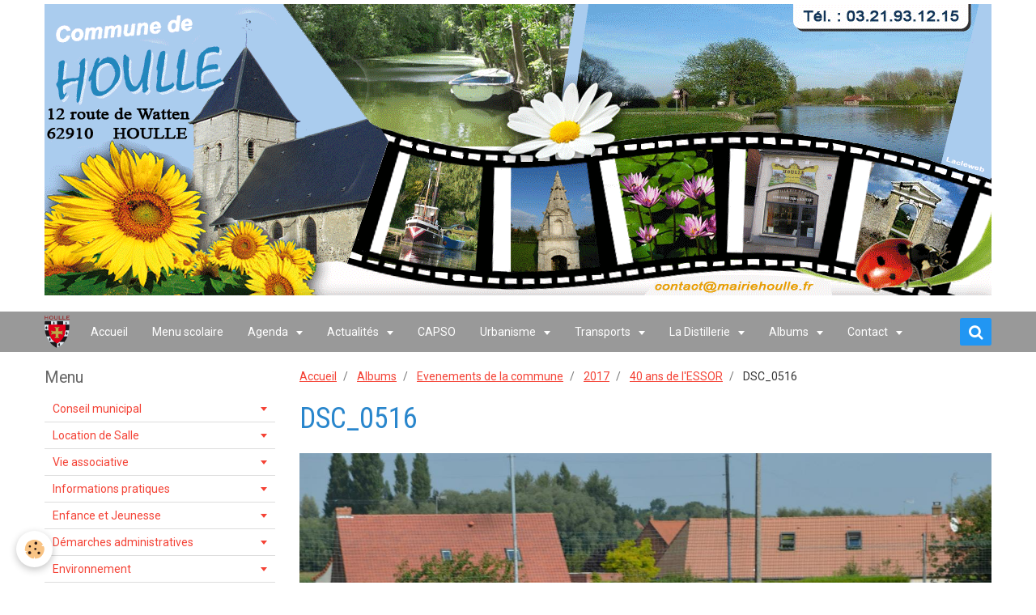

--- FILE ---
content_type: text/html; charset=UTF-8
request_url: https://www.mairiedehoulle.fr/album/evenements-de-la-commune/cat-2017/40-ans-de-l-essor/dsc-0516.html
body_size: 433298
content:
<!DOCTYPE html>
<html lang="fr">
    <head>
        <title>DSC_0516</title>
        <!-- smart / basic -->
<meta http-equiv="Content-Type" content="text/html; charset=utf-8">
<!--[if IE]>
<meta http-equiv="X-UA-Compatible" content="IE=edge">
<![endif]-->
<meta name="viewport" content="width=device-width, initial-scale=1, maximum-scale=1.0, user-scalable=no">
<meta name="msapplication-tap-highlight" content="no">
  <link rel="image_src" href="https://www.mairiedehoulle.fr/medias/album/dsc-0516.jpg" />
  <meta property="og:image" content="https://www.mairiedehoulle.fr/medias/album/dsc-0516.jpg" />
  <link href="//www.mairiedehoulle.fr/fr/themes/designlines/6023ab2a2d182ca4fdd54cff.css?v=75347e21729afabc033c385b89e6998b" rel="stylesheet">
  <link rel="canonical" href="https://www.mairiedehoulle.fr/album/evenements-de-la-commune/cat-2017/40-ans-de-l-essor/dsc-0516.html">
<meta name="generator" content="e-monsite (e-monsite.com)">

<link rel="icon" href="https://www.mairiedehoulle.fr/medias/site/favicon/favicon.ico">

<link rel="apple-touch-icon" sizes="114x114" href="https://www.mairiedehoulle.fr/medias/site/mobilefavicon/favicon.ico?fx=c_114_114" />
<link rel="apple-touch-icon" sizes="72x72" href="https://www.mairiedehoulle.fr/medias/site/mobilefavicon/favicon.ico?fx=c_72_72" />
<link rel="apple-touch-icon" href="https://www.mairiedehoulle.fr/medias/site/mobilefavicon/favicon.ico?fx=c_57_57" />
<link rel="apple-touch-icon-precomposed" href="https://www.mairiedehoulle.fr/medias/site/mobilefavicon/favicon.ico?fx=c_57_57" />



<meta name="google-site-verification" content="7N7qb4Ps3zDFm0PynrywjP2kowaPYXFgGoWplw_KLyI" />

<meta http-equiv="Content-Type" content="text/html; charset=iso-8859-1">

<meta name="google-site-verification" content="UcMf7f4vz9AyNSy3cQtenOf-WRI_5sMMlAQYwz5j7GU" />

<meta name="viewport" content="width=device-width, user-scalable=yes">

        <meta name="theme-color" content="#999999">
        <meta name="msapplication-navbutton-color" content="#999999">
        <meta name="apple-mobile-web-app-capable" content="yes">
        <meta name="apple-mobile-web-app-status-bar-style" content="black-translucent">

                
                                    
                                    
                 
                                                                                        
            <link href="https://fonts.googleapis.com/css?family=Roboto:300,400,700%7CRoboto%20Condensed:300,400,700&display=swap" rel="stylesheet">
        
        <link href="https://maxcdn.bootstrapcdn.com/font-awesome/4.7.0/css/font-awesome.min.css" rel="stylesheet">

        <link href="//www.mairiedehoulle.fr/themes/combined.css?v=6_1646067808_383" rel="stylesheet">

        <!-- EMS FRAMEWORK -->
        <script src="//www.mairiedehoulle.fr/medias/static/themes/ems_framework/js/jquery.min.js"></script>
        <!-- HTML5 shim and Respond.js for IE8 support of HTML5 elements and media queries -->
        <!--[if lt IE 9]>
        <script src="//www.mairiedehoulle.fr/medias/static/themes/ems_framework/js/html5shiv.min.js"></script>
        <script src="//www.mairiedehoulle.fr/medias/static/themes/ems_framework/js/respond.min.js"></script>
        <![endif]-->
        <script src="//www.mairiedehoulle.fr/medias/static/themes/ems_framework/js/ems-framework.min.js?v=2086"></script>
        <script src="https://www.mairiedehoulle.fr/themes/content.js?v=6_1646067808_383&lang=fr"></script>

            <script src="//www.mairiedehoulle.fr/medias/static/js/rgpd-cookies/jquery.rgpd-cookies.js?v=2086"></script>
    <script>
                                    $(document).ready(function() {
            $.RGPDCookies({
                theme: 'ems_framework',
                site: 'www.mairiedehoulle.fr',
                privacy_policy_link: '/about/privacypolicy/',
                cookies: [{"id":null,"favicon_url":"https:\/\/ssl.gstatic.com\/analytics\/20210414-01\/app\/static\/analytics_standard_icon.png","enabled":true,"model":"google_analytics","title":"Google Analytics","short_description":"Permet d'analyser les statistiques de consultation de notre site","long_description":"Indispensable pour piloter notre site internet, il permet de mesurer des indicateurs comme l\u2019affluence, les produits les plus consult\u00e9s, ou encore la r\u00e9partition g\u00e9ographique des visiteurs.","privacy_policy_url":"https:\/\/support.google.com\/analytics\/answer\/6004245?hl=fr","slug":"google-analytics"},{"id":null,"favicon_url":"","enabled":true,"model":"addthis","title":"AddThis","short_description":"Partage social","long_description":"Nous utilisons cet outil afin de vous proposer des liens de partage vers des plateformes tiers comme Twitter, Facebook, etc.","privacy_policy_url":"https:\/\/www.oracle.com\/legal\/privacy\/addthis-privacy-policy.html","slug":"addthis"}],
                modal_title: 'Gestion\u0020des\u0020cookies',
                modal_description: 'd\u00E9pose\u0020des\u0020cookies\u0020pour\u0020am\u00E9liorer\u0020votre\u0020exp\u00E9rience\u0020de\u0020navigation,\nmesurer\u0020l\u0027audience\u0020du\u0020site\u0020internet,\u0020afficher\u0020des\u0020publicit\u00E9s\u0020personnalis\u00E9es,\nr\u00E9aliser\u0020des\u0020campagnes\u0020cibl\u00E9es\u0020et\u0020personnaliser\u0020l\u0027interface\u0020du\u0020site.',
                privacy_policy_label: 'Consulter\u0020la\u0020politique\u0020de\u0020confidentialit\u00E9',
                check_all_label: 'Tout\u0020cocher',
                refuse_button: 'Refuser',
                settings_button: 'Param\u00E9trer',
                accept_button: 'Accepter',
                callback: function() {
                    // website google analytics case (with gtag), consent "on the fly"
                    if ('gtag' in window && typeof window.gtag === 'function') {
                        if (window.jsCookie.get('rgpd-cookie-google-analytics') === undefined
                            || window.jsCookie.get('rgpd-cookie-google-analytics') === '0') {
                            gtag('consent', 'update', {
                                'ad_storage': 'denied',
                                'analytics_storage': 'denied'
                            });
                        } else {
                            gtag('consent', 'update', {
                                'ad_storage': 'granted',
                                'analytics_storage': 'granted'
                            });
                        }
                    }
                }
            });
        });
    </script>

        <script async src="https://www.googletagmanager.com/gtag/js?id=G-4VN4372P6E"></script>
<script>
    window.dataLayer = window.dataLayer || [];
    function gtag(){dataLayer.push(arguments);}
    
    gtag('consent', 'default', {
        'ad_storage': 'denied',
        'analytics_storage': 'denied'
    });
    
    gtag('js', new Date());
    gtag('config', 'G-4VN4372P6E');
</script>

        
    <!-- Global site tag (gtag.js) -->
        <script async src="https://www.googletagmanager.com/gtag/js?id=UA-54595142-1"></script>
        <script>
        window.dataLayer = window.dataLayer || [];
        function gtag(){dataLayer.push(arguments);}

gtag('consent', 'default', {
            'ad_storage': 'denied',
            'analytics_storage': 'denied'
        });
        gtag('set', 'allow_ad_personalization_signals', false);
                gtag('js', new Date());
        gtag('config', 'UA-54595142-1');
    </script>
        <script type="application/ld+json">
    {
        "@context" : "https://schema.org/",
        "@type" : "WebSite",
        "name" : "MAIRIE de HOULLE",
        "url" : "https://www.mairiedehoulle.fr/"
    }
</script>
            </head>
    <body id="album_run_evenements-de-la-commune_cat-2017_40-ans-de-l-essor_dsc-0516" class="default">
        

                <!-- CUSTOMIZE AREA -->
        <div id="top-site">
            <p style="text-align: center;"><img alt="Banniere houlle 2027" class="img-center" height="360" src="https://www.mairiedehoulle.fr/medias/images/banniere-houlle-2027.gif" width="1170" /></p>

        </div>
        
        <!-- NAV -->
        <nav class="navbar navbar-top">
            <div class="container">
                <div class="navbar-header">
                                        <button data-toggle="collapse" data-target="#navbar" class="btn btn-link navbar-toggle">
                		<i class="fa fa-bars"></i>
					</button>
                                                            <a class="brand" href="https://www.mairiedehoulle.fr/">
                                                <img src="https://www.mairiedehoulle.fr/medias/site/logos/blason-houlle1.png" alt="MAIRIE de HOULLE" class="visible-desktop">
                                                                        <span class="hidden-desktop">MAIRIE de HOULLE</span>
                                            </a>
                                    </div>
                                <div id="navbar" class="collapse">
                        <ul class="nav navbar-nav">
                    <li>
                <a href="https://www.mairiedehoulle.fr/">
                                        Accueil
                </a>
                            </li>
                    <li>
                <a href="https://www.mairiedehoulle.fr/pages/enfance-et-jeunesse/ecole-jules-ferry/les-menus-de-la-cantine-scolaire.html">
                                        Menu scolaire
                </a>
                            </li>
                    <li class="subnav">
                <a href="https://www.mairiedehoulle.fr/agenda/" class="subnav-toggle" data-toggle="subnav">
                                        Agenda
                </a>
                                    <ul class="nav subnav-menu">
                                                    <li>
                                <a href="https://www.mairiedehoulle.fr/agenda/assemblee-generale-du-club-des-aines-2026.html">
                                    Assemblée Générale du Club des Aînés
                                </a>
                                                            </li>
                                                    <li>
                                <a href="https://www.mairiedehoulle.fr/agenda/elections-municipales-1er-tour.html">
                                    Elections Municipales - 1er tour
                                </a>
                                                            </li>
                                                    <li>
                                <a href="https://www.mairiedehoulle.fr/agenda/collecte-des-encombrants-sur-inscription-3.html">
                                    Collecte des encombrants (sur inscription)
                                </a>
                                                            </li>
                                            </ul>
                            </li>
                    <li class="subnav">
                <a href="https://www.mairiedehoulle.fr/blog/" class="subnav-toggle" data-toggle="subnav">
                                        Actualités
                </a>
                                    <ul class="nav subnav-menu">
                                                    <li>
                                <a href="https://www.mairiedehoulle.fr/blog/club-des-aines-de-houlle-et-moulle-prochaines-manifestations-2-1.html">
                                    Club des Aînés de Houlle et Moulle : Prochaines manifestations
                                </a>
                                                            </li>
                                                    <li>
                                <a href="https://www.mairiedehoulle.fr/blog/salon-du-travail-du-pays-de-saint-omer-10-fevrier-2026-sceneo.html">
                                    Salon du travail du Pays de Saint-Omer - 10 février 2026 SCENEO
                                </a>
                                                            </li>
                                                    <li>
                                <a href="https://www.mairiedehoulle.fr/blog/centre-de-loisirs-fevrier-inscrivez-vous.html">
                                    Centre de Loisirs Février : Inscrivez-vous !
                                </a>
                                                            </li>
                                                    <li>
                                <a href="https://www.mairiedehoulle.fr/blog/arc-france-en-grande-difficulte-va-etre-placee-en-redressement-judiciaire.html">
                                    ARC France, en grande difficulté, va être placée en redressement judiciaire
                                </a>
                                                            </li>
                                                    <li>
                                <a href="https://www.mairiedehoulle.fr/blog/prefecture-situation-sanitaire-de-l-influenza-aviaire-hautement-pathogene.html">
                                    Préfecture : Situation sanitaire de l'Influenza Aviaire Hautement Pathogène
                                </a>
                                                            </li>
                                                    <li>
                                <a href="https://www.mairiedehoulle.fr/blog/inscription-aux-ateliers-construire-sa-marque-employeur.html">
                                    Inscription aux ateliers "Construire sa marque employeur"
                                </a>
                                                            </li>
                                                    <li>
                                <a href="https://www.mairiedehoulle.fr/blog/permanences-mandarine-2026-mutuelle-locale.html">
                                    Permanences MANDARINE 2026 : "Mutuelle Locale"
                                </a>
                                                            </li>
                                                    <li>
                                <a href="https://www.mairiedehoulle.fr/blog/securite-et-preventions-des-risques-a-houlle.html">
                                    Sécurité et Préventions des Risques à HOULLE
                                </a>
                                                            </li>
                                                    <li>
                                <a href="https://www.mairiedehoulle.fr/blog/prefet-du-pas-de-calais-circulaire-peste-porcine.html">
                                    Préfet du Pas-de-Calais - Circulaire - Peste porcine
                                </a>
                                                            </li>
                                                    <li>
                                <a href="https://www.mairiedehoulle.fr/blog/protegeons-nos-facteurs-pour-des-tournees-sans-ac-crocs.html">
                                    Protégeons nos facteurs : pour des tournées sans ac’crocs !
                                </a>
                                                            </li>
                                                    <li>
                                <a href="https://www.mairiedehoulle.fr/blog/fete-de-la-toussaint-attention-aux-voleurs-sans-etat-d-ame.html">
                                    Fête de la Toussaint : Attention aux voleurs sans état d'âme !
                                </a>
                                                            </li>
                                                    <li>
                                <a href="https://www.mairiedehoulle.fr/blog/passage-a-l-heure-d-hiver-periode-propice-aux-vols-dans-les-residences.html">
                                    Passage à l'heure d'hiver : période propice aux vols dans les résidences
                                </a>
                                                            </li>
                                                    <li>
                                <a href="https://www.mairiedehoulle.fr/blog/prefet-du-pas-de-calais-arrete-secheresse-du-6-octobre.html">
                                    Préfet du Pas-de-Calais - arrêté sécheresse du 6 octobre
                                </a>
                                                            </li>
                                                    <li>
                                <a href="https://www.mairiedehoulle.fr/blog/vente-des-calendriers-des-pompiers-a-compter-du-18-octobre.html">
                                    Vente des Calendriers des Pompiers à compter du 18 octobre
                                </a>
                                                            </li>
                                                    <li>
                                <a href="https://www.mairiedehoulle.fr/blog/un-week-end-inaugural-de-l-eglise-saint-jean-baptiste.html">
                                    Un week-end inaugural de l’église Saint-Jean Baptiste
                                </a>
                                                            </li>
                                                    <li>
                                <a href="https://www.mairiedehoulle.fr/blog/inauguration-dimanche-eglise-12-octobre-chorales.html">
                                    Chorales - Inauguration église  Dimanche 12 octobre
                                </a>
                                                            </li>
                                                    <li>
                                <a href="https://www.mairiedehoulle.fr/blog/accueil-des-nouveaux-arrivants-et-remise-des-prix-des-maisons-fleuries.html">
                                    Accueil des nouveaux arrivants et Remise des prix des maisons fleuries
                                </a>
                                                            </li>
                                                    <li>
                                <a href="https://www.mairiedehoulle.fr/blog/nouveau-fabrication-artisanale-de-pizzas-chaque-dimanche-soir.html">
                                    Nouveau : Fabrication artisanale de Pizzas (chaque dimanche soir)
                                </a>
                                                            </li>
                                                    <li>
                                <a href="https://www.mairiedehoulle.fr/blog/alerte-cambriolage-sur-notre-commune.html">
                                    Alerte cambriolage sur notre commune
                                </a>
                                                            </li>
                                                    <li>
                                <a href="https://www.mairiedehoulle.fr/blog/nouveau-a-houlle-un-elevage-de-chiens-bergers-australiens.html">
                                    Nouveau à Houlle : Un élevage de chiens Bergers Australiens
                                </a>
                                                            </li>
                                                    <li>
                                <a href="https://www.mairiedehoulle.fr/blog/reouverture-du-restaurant-la-houlloise-ce-vendredi-5-septembre.html">
                                    Restaurant La Houlloise ouvert du mardi au dimanche midi
                                </a>
                                                            </li>
                                                    <li>
                                <a href="https://www.mairiedehoulle.fr/blog/achevement-des-travaux-de-restauration-de-l-eglise-saint-jean-baptiste.html">
                                    Achèvement des travaux de restauration de l’église Saint Jean-Baptiste
                                </a>
                                                            </li>
                                                    <li>
                                <a href="https://www.mairiedehoulle.fr/blog/rejoignez-l-ecole-de-peche-de-saint-omer.html">
                                    Rejoignez l'Ecole de Pêche de Saint-Omer
                                </a>
                                                            </li>
                                                    <li>
                                <a href="https://www.mairiedehoulle.fr/blog/la-capso-mettra-a-disposition-des-houllois-des-composteurs-collectifs.html">
                                    La CAPSO mettra à disposition des Houllois des composteurs collectifs
                                </a>
                                                            </li>
                                                    <li>
                                <a href="https://www.mairiedehoulle.fr/blog/peste-porcine-contribution-a-la-prevention-et-declaration-des-petits-detenteurs-de-porcs.html">
                                    Peste porcine - Contribution à la prévention et déclaration des petits détenteurs de porcs
                                </a>
                                                            </li>
                                                    <li>
                                <a href="https://www.mairiedehoulle.fr/blog/evolution-des-horaires-d-ouverture-des-centres-des-finances-publiques.html">
                                    Évolution des horaires d'ouverture des Centres des Finances Publiques
                                </a>
                                                            </li>
                                                    <li>
                                <a href="https://www.mairiedehoulle.fr/blog/nouveau-a-houlle-entretien-espaces-verts.html">
                                    Nouveau à Houlle : Entretien espaces verts
                                </a>
                                                            </li>
                                                    <li>
                                <a href="https://www.mairiedehoulle.fr/blog/campagne-de-recrutement-de-policiers-adjoints-pour-2025.html">
                                    Campagne de recrutement de policiers adjoints pour 2025
                                </a>
                                                            </li>
                                                    <li>
                                <a href="https://www.mairiedehoulle.fr/blog/campagne-declarative-d-impot-sur-les-revenus.html">
                                    Campagne déclarative d'impôt sur les revenus
                                </a>
                                                            </li>
                                                    <li>
                                <a href="https://www.mairiedehoulle.fr/blog/le-rallye-d-artois-reouverture-ce-jeudi-10-avril-2025.html">
                                    « LE RALLYE D’ARTOIS ». Réouverture ce Vendredi 11 avril 2025
                                </a>
                                                            </li>
                                                    <li>
                                <a href="https://www.mairiedehoulle.fr/blog/sensibilisation-phenomene-de-la-feuille-blanche-dans-les-boites-aux-lettres.html">
                                    Sensibilisation " Phénomène de la feuille blanche dans les boites aux lettres"
                                </a>
                                                            </li>
                                                    <li>
                                <a href="https://www.mairiedehoulle.fr/blog/un-hommage-respectueux-a-joel-duquesnoy-un-pilier-de-notre-territoire.html">
                                    Hommage à Monsieur Joël DUQUENOY, Président de la CAPSO
                                </a>
                                                            </li>
                                                    <li>
                                <a href="https://www.mairiedehoulle.fr/blog/cellule-d-ecoute-pour-les-sinistres-des-inondations.html">
                                    Cellule d'écoute pour les sinistrés des inondations
                                </a>
                                                            </li>
                                                    <li>
                                <a href="https://www.mairiedehoulle.fr/blog/operation-villages-et-marais-propres-merci-aux-benevoles.html">
                                    Opération villages et marais propres : Merci aux bénévoles !
                                </a>
                                                            </li>
                                                    <li>
                                <a href="https://www.mairiedehoulle.fr/blog/nouveau-a-houlle-une-naturopathe-reflexologue-plantaire-energetique.html">
                                    Nouveau à Houlle : Une Naturopathe, Réflexologue plantaire énergétique
                                </a>
                                                            </li>
                                                    <li>
                                <a href="https://www.mairiedehoulle.fr/blog/rappel-message-de-la-gendarmerie.html">
                                    RAPPEL : Message de la Gendarmerie
                                </a>
                                                            </li>
                                                    <li>
                                <a href="https://www.mairiedehoulle.fr/blog/une-plateforme-pour-les-personnes-victimes-de-violences.html">
                                    Une plateforme pour les personnes victimes de violences
                                </a>
                                                            </li>
                                                    <li>
                                <a href="https://www.mairiedehoulle.fr/blog/remise-du-cheque-pour-le-telethon-a-la-mairie-de-houlle.html">
                                    Remise du chèque pour le Téléthon à la Mairie de Houlle
                                </a>
                                                            </li>
                                                    <li>
                                <a href="https://www.mairiedehoulle.fr/blog/protegeons-notre-environnement-ensemble.html">
                                    Protégeons notre environnement ensemble !
                                </a>
                                                            </li>
                                                    <li>
                                <a href="https://www.mairiedehoulle.fr/blog/2-boites-a-lire-installees-sur-notre-commune.html">
                                    2 Boîtes à lire installées sur notre commune
                                </a>
                                                            </li>
                                                    <li>
                                <a href="https://www.mairiedehoulle.fr/blog/centre-de-loisirs-fevrier-2025-inscriptions.html">
                                    Centre de Loisirs Février 2025 : Inscriptions
                                </a>
                                                            </li>
                                                    <li>
                                <a href="https://www.mairiedehoulle.fr/blog/aides-financieres-de-l-anah-pour-les-logement-sinistres.html">
                                    Aides financières de l'ANAH pour les logements sinistrés
                                </a>
                                                            </li>
                                                    <li>
                                <a href="https://www.mairiedehoulle.fr/blog/les-aides-au-logement-2025-achat-location-et-renovation.html">
                                    Les aides au logement 2025 : achat, location et rénovation
                                </a>
                                                            </li>
                                                    <li>
                                <a href="https://www.mairiedehoulle.fr/blog/inondations-soutien-aux-particuliers.html">
                                    Inondations - Soutien aux particuliers
                                </a>
                                                            </li>
                                                    <li>
                                <a href="https://www.mairiedehoulle.fr/blog/sensibilisation-vols-aux-abords-des-cimetieres-1.html">
                                    Sensibilisation vols aux abords des cimetières
                                </a>
                                                            </li>
                                                    <li>
                                <a href="https://www.mairiedehoulle.fr/blog/important-nouvelle-reglementation-sur-la-declaration-des-armes.html">
                                    Important : Nouvelle réglementation sur la déclaration des armes
                                </a>
                                                            </li>
                                                    <li>
                                <a href="https://www.mairiedehoulle.fr/blog/programme-d-interet-general-inondations.html">
                                    Programme d'Intéret Général : Inondations
                                </a>
                                                            </li>
                                                    <li>
                                <a href="https://www.mairiedehoulle.fr/blog/vous-avez-entre-16-et-30-ans-vous-souhaitez-avoir-d-infos-sur-le-logement.html">
                                    Vous avez entre 16 et 30 ans ? Vous souhaitez avoir + d'infos sur le logement ?
                                </a>
                                                            </li>
                                                    <li>
                                <a href="https://www.mairiedehoulle.fr/blog/resultats-des-legislatives-7-juillet.html">
                                    Résultats des Législatives 7 juillet
                                </a>
                                                            </li>
                                                    <li>
                                <a href="https://www.mairiedehoulle.fr/blog/resultats-des-elections-legislatives-1er-tour.html">
                                    Résultats des élections législatives 1er tour
                                </a>
                                                            </li>
                                                    <li>
                                <a href="https://www.mairiedehoulle.fr/blog/important-programme-d-interet-general-pig-post-inondations.html">
                                    Important : Programme d'Intérêt Général (PIG) post-inondations
                                </a>
                                                            </li>
                                                    <li>
                                <a href="https://www.mairiedehoulle.fr/blog/pensez-au-dispositif-operation-tranquillite-vacances.html">
                                    Pensez au dispositif « Opération Tranquillité Vacances »
                                </a>
                                                            </li>
                                                    <li>
                                <a href="https://www.mairiedehoulle.fr/blog/ceremonie-84eme-anniversaire-fusilles-de-houlle.html">
                                    Cérémonie 84ème anniversaire fusillés de Houlle
                                </a>
                                                            </li>
                                                    <li>
                                <a href="https://www.mairiedehoulle.fr/blog/en-hommage-aux-11-fusilles-de-la-rue-de-vincq.html">
                                    En hommage aux 11 fusillés de la Rue de Vincq
                                </a>
                                                            </li>
                                                    <li>
                                <a href="https://www.mairiedehoulle.fr/blog/ecole-jules-ferry-de-houlle-modalites-d-inscription.html">
                                    Ecole Jules Ferry de Houlle : Modalités d'inscription
                                </a>
                                                            </li>
                                                    <li>
                                <a href="https://www.mairiedehoulle.fr/blog/prevention-des-vols-de-bateaux-et-accessoires.html">
                                    Prévention des vols de bateaux et accessoires
                                </a>
                                                            </li>
                                                    <li>
                                <a href="https://www.mairiedehoulle.fr/blog/nouvelle-tarification-mouvelo-location-longue-duree-de-la-capso.html">
                                    Nouvelle tarification Mouvélo location longue durée de la CAPSO
                                </a>
                                                            </li>
                                                    <li>
                                <a href="https://www.mairiedehoulle.fr/blog/l-eglise-saint-jean-baptiste-avancee-des-travaux.html">
                                    L'église Saint Jean-Baptiste : avancée des travaux
                                </a>
                                                            </li>
                                                    <li>
                                <a href="https://www.mairiedehoulle.fr/blog/houlle-discours-des-voeux-de-la-municipalite-2024.html">
                                    HOULLE : le Bulletin Municipal 2024
                                </a>
                                                            </li>
                                                    <li>
                                <a href="https://www.mairiedehoulle.fr/blog/modification-des-horaires-des-dechetteries-du-smla.html">
                                    Modification des horaires des déchetteries du SMLA
                                </a>
                                                            </li>
                                                    <li>
                                <a href="https://www.mairiedehoulle.fr/blog/concertation-sur-les-zones-d-acceleration-des-energies-renouvelables-zaenr.html">
                                    Concertation sur les zones d’accélération des énergies renouvelables (ZAEnR)
                                </a>
                                                            </li>
                                                    <li>
                                <a href="https://www.mairiedehoulle.fr/blog/fiche-d-information-escroqueries-aux-qr-code.html">
                                    Fiche d'information - Escroqueries aux QR Code
                                </a>
                                                            </li>
                                                    <li>
                                <a href="https://www.mairiedehoulle.fr/blog/information-aide-d-urgence-victimes-de-violences-conjugales.html">
                                    Information aide d'urgence victimes de violences conjugales
                                </a>
                                                            </li>
                                                    <li>
                                <a href="https://www.mairiedehoulle.fr/blog/intoxication-au-monoxyde-de-carbone-reconnaitre-les-symptomes.html">
                                    Intoxication au monoxyde de carbone : reconnaître les symptômes
                                </a>
                                                            </li>
                                                    <li>
                                <a href="https://www.mairiedehoulle.fr/blog/important-information-cellule-nationale-d-appui-aux-sinistres.html">
                                    IMPORTANT - Information cellule nationale d'appui aux sinistrés
                                </a>
                                                            </li>
                                                    <li>
                                <a href="https://www.mairiedehoulle.fr/blog/inondations-et-sinistres-attention-aux-arnaques-aux-travaux.html">
                                    Inondations et sinistres : attention aux arnaques aux travaux
                                </a>
                                                            </li>
                                                    <li>
                                <a href="https://www.mairiedehoulle.fr/blog/passage-en-vigilance-rouge-pluie-inondation-le-jeudi-9-novembre.html">
                                    Passage en vigilance Rouge pluie inondation le jeudi 9 novembre
                                </a>
                                                            </li>
                                                    <li>
                                <a href="https://www.mairiedehoulle.fr/blog/cours-de-yoga-a-bayenghem-lez-eperlecques.html">
                                    Cours de Yoga à Bayenghem lez Eperlecques
                                </a>
                                                            </li>
                                                    <li>
                                <a href="https://www.mairiedehoulle.fr/blog/la-divagation-d-animaux-message-de-la-gendarmerie.html">
                                    La divagation d'animaux - Message de la Gendarmerie
                                </a>
                                                            </li>
                                                    <li>
                                <a href="https://www.mairiedehoulle.fr/blog/nouveau-a-houlle-a-partir-de-ce-1er-aout.html">
                                    Nouveau à Houlle à partir depuis le 1er août
                                </a>
                                                            </li>
                                                    <li>
                                <a href="https://www.mairiedehoulle.fr/blog/lutte-contre-les-cambriolages-adoptez-les-bons-reflexes.html">
                                    Lutte contre les cambriolages : Adoptez les bons réflexes !
                                </a>
                                                            </li>
                                                    <li>
                                <a href="https://www.mairiedehoulle.fr/blog/les-bons-gestes-a-mener-pour-economiser-l-eau.html">
                                    Les bons gestes à mener pour économiser l'eau
                                </a>
                                                            </li>
                                                    <li>
                                <a href="https://www.mairiedehoulle.fr/blog/le-chemin-de-halage-sera-ouvert-au-public-le-samedi-29-juillet.html">
                                    Le chemin de halage sera ouvert au public le samedi 29 juillet
                                </a>
                                                            </li>
                                                    <li>
                                <a href="https://www.mairiedehoulle.fr/blog/ma-securite-une-application-gratuite-pour-etre-en-contact-avec-gendarmes-et-policiers.html">
                                    «Ma Sécurité» : une application gratuite pour être en contact avec gendarmes et policiers
                                </a>
                                                            </li>
                                                    <li>
                                <a href="https://www.mairiedehoulle.fr/blog/la-police-nationale-recrute-de-futurs-gardiens-de-la-paix.html">
                                    La police nationale recrute de futurs gardiens de la paix
                                </a>
                                                            </li>
                                                    <li>
                                <a href="https://www.mairiedehoulle.fr/blog/information-sante-publique-france-sur-risques-lies-a-la-canicule.html">
                                    Information Santé Publique France sur risques liés à la canicule
                                </a>
                                                            </li>
                                                    <li>
                                <a href="https://www.mairiedehoulle.fr/blog/services-de-destruction-des-nids-pour-les-collectivites-et-les-particuliers.html">
                                    Services de destruction des nids pour les collectivités et les particuliers
                                </a>
                                                            </li>
                                                    <li>
                                <a href="https://www.mairiedehoulle.fr/blog/conference-de-jeremy-revillon-l-histoire-de-houlle.html">
                                    Conférence de Jérémy Révillon : L'histoire de Houlle
                                </a>
                                                            </li>
                                                    <li>
                                <a href="https://www.mairiedehoulle.fr/blog/pas-besoin-d-etre-wonder-woman-pour-devenir-sapeur-pompier-volontaire.html">
                                    Pas besoin d'être Wonder Woman pour devenir Sapeur Pompier Volontaire
                                </a>
                                                            </li>
                                                    <li>
                                <a href="https://www.mairiedehoulle.fr/blog/comment-lutter-contre-les-cambriolages-et-autres-vols-par-ruse.html">
                                    Comment lutter contre les cambriolages et autres vols par ruse.
                                </a>
                                                            </li>
                                                    <li>
                                <a href="https://www.mairiedehoulle.fr/blog/secheresse-le-pas-de-calais-en-vigilance.html">
                                    Sécheresse : Le Pas-de-Calais en Vigilance
                                </a>
                                                            </li>
                                                    <li>
                                <a href="https://www.mairiedehoulle.fr/blog/et-si-vous-deveniez-conciliateur-de-justice.html">
                                    Et si vous deveniez Conciliateur de Justice ?
                                </a>
                                                            </li>
                                                    <li>
                                <a href="https://www.mairiedehoulle.fr/blog/une-bonne-participation-a-la-chasse-aux-ufs.html">
                                    Une bonne participation à la chasse aux œufs
                                </a>
                                                            </li>
                                                    <li>
                                <a href="https://www.mairiedehoulle.fr/blog/la-capso-propose-une-aide-pour-l-acquisition-d-une-cuve-de-recuperation-d-eau-de-pluie.html">
                                    La CAPSO propose une aide pour l’acquisition d’une cuve de récupération d’eau de pluie
                                </a>
                                                            </li>
                                                    <li>
                                <a href="https://www.mairiedehoulle.fr/blog/en-raison-du-mouvement-de-greve-la-collecte-des-dechets-est-perturbee.html">
                                    En raison du mouvement de grève, la collecte des déchets est perturbée
                                </a>
                                                            </li>
                                                    <li>
                                <a href="https://www.mairiedehoulle.fr/blog/pensez-aux-inscriptions-a-l-ecole-jules-ferry-de-houlle.html">
                                    Pensez aux inscriptions à l'Ecole Jules Ferry de Houlle
                                </a>
                                                            </li>
                                                    <li>
                                <a href="https://www.mairiedehoulle.fr/blog/operation-marais-et-village-propre-ce-19-mars.html">
                                    Opération Marais et Village propre ce 19 mars
                                </a>
                                                            </li>
                                                    <li>
                                <a href="https://www.mairiedehoulle.fr/blog/france-3-restauration-chemin-de-la-houlle.html">
                                    France 3 : Restauration chemin de la Houlle
                                </a>
                                                            </li>
                                                    <li>
                                <a href="https://www.mairiedehoulle.fr/blog/information-importante-sur-les-chenilles-processionnaires.html">
                                    Information importante sur les chenilles processionnaires
                                </a>
                                                            </li>
                                                    <li>
                                <a href="https://www.mairiedehoulle.fr/blog/renforcement-des-mesures-de-biosecurite-pour-lutter-contre-l-influenza-aviaire-1.html">
                                    Renforcement des mesures de biosécurité pour lutter contre l'influenza aviaire
                                </a>
                                                            </li>
                                                    <li>
                                <a href="https://www.mairiedehoulle.fr/blog/resultats-des-elections-lefislatives-partielles.html">
                                    Résultats des Elections Législatives Partielles
                                </a>
                                                            </li>
                                                    <li>
                                <a href="https://www.mairiedehoulle.fr/blog/ceremonie-des-v-ux-du-samedi-7-janvier.html">
                                    Retour sur la cérémonie des vœux du samedi 7 janvier
                                </a>
                                                            </li>
                                                    <li>
                                <a href="https://www.mairiedehoulle.fr/blog/centre-de-loisirs-de-fevrier-inscriptions-avant-le-26-janvier.html">
                                    Centre de Loisirs de février : inscriptions avant le 26 janvier
                                </a>
                                                            </li>
                                                    <li>
                                <a href="https://www.mairiedehoulle.fr/blog/devenez-autonome-pour-vos-demarches-sur-internet.html">
                                    Devenez autonome pour vos démarches sur internet
                                </a>
                                                            </li>
                                                    <li>
                                <a href="https://www.mairiedehoulle.fr/blog/consignes-de-tri-ce-qui-va-changer-le-1er-janvier-2023.html">
                                    Consignes de tri : ce qui va changer le 1er janvier 2023
                                </a>
                                                            </li>
                                                    <li>
                                <a href="https://www.mairiedehoulle.fr/blog/appel-a-la-vigilance-notamment-les-seniors-personnes-isolees-ou-autres-personnes-vulnerables.html">
                                    Appel à la vigilance, notamment les seniors, personnes isolées ou autres personnes vulnérables
                                </a>
                                                            </li>
                                                    <li>
                                <a href="https://www.mairiedehoulle.fr/blog/souscription-salperwick-un-village-au-coeur-du-marais.html">
                                    Souscription - Salperwick un village au cœur du marais
                                </a>
                                                            </li>
                                                    <li>
                                <a href="https://www.mairiedehoulle.fr/blog/assistant-e-familial-e-accueillir-un-enfant-au-sein-de-votre-famille.html">
                                    Assistant(e) Familial(e) : Accueillir un enfant au sein de votre famille
                                </a>
                                                            </li>
                                                    <li>
                                <a href="https://www.mairiedehoulle.fr/blog/ce-samedi-10-decembre-a-eu-lieu-le-traditionnel-gouter-des-aines.html">
                                    Ce samedi 10 décembre a eu lieu le traditionnel goûter des Aînés
                                </a>
                                                            </li>
                                                    <li>
                                <a href="https://www.mairiedehoulle.fr/blog/restauration-des-berges-de-la-houlle.html">
                                    Restauration des berges de la Houlle
                                </a>
                                                            </li>
                                                    <li>
                                <a href="https://www.mairiedehoulle.fr/blog/ceremonie-du-11-novembre.html">
                                    Cérémonie du 11 novembre
                                </a>
                                                            </li>
                                                    <li>
                                <a href="https://www.mairiedehoulle.fr/blog/tornade-dans-le-sud-arrageois-l-amf62-et-la-protection-civile-lancent-une-collecte-de-fonds-pour-venir-en-aide-aux-communes-et-habitants-sinistres.html">
                                    Tornade dans le Sud-Arrageois : l'AMF62 et la Protection Civile lancent une collecte de fonds pour venir en aide aux communes et habitants sinistrés
                                </a>
                                                            </li>
                                                    <li>
                                <a href="https://www.mairiedehoulle.fr/blog/un-conseiller-france-services-a-votre-ecoute.html">
                                    Un conseiller France Services à votre écoute !
                                </a>
                                                            </li>
                                                    <li>
                                <a href="https://www.mairiedehoulle.fr/blog/parcours-du-coeur-felicitations-a-l-ecole-jules-ferry.html">
                                    Parcours du coeur : Félicitations à l'école Jules Ferry
                                </a>
                                                            </li>
                                                    <li>
                                <a href="https://www.mairiedehoulle.fr/blog/information-importante-aides-financieres-renovation-energetique.html">
                                    Information importante - aides financières rénovation énergétique
                                </a>
                                                            </li>
                                                    <li>
                                <a href="https://www.mairiedehoulle.fr/blog/trottinette-electrique-comment-bien-circuler.html">
                                    Trottinette électrique : comment bien circuler
                                </a>
                                                            </li>
                                                    <li>
                                <a href="https://www.mairiedehoulle.fr/blog/banquet-des-aines-ce-dimanche-2-octobre.html">
                                    Banquet des Aînés ce dimanche 2 octobre
                                </a>
                                                            </li>
                                                    <li>
                                <a href="https://www.mairiedehoulle.fr/blog/arrete-prefectoral-chemin-de-halage.html">
                                    Arrêté Préfectoral : Chemin de Halage
                                </a>
                                                            </li>
                                                    <li>
                                <a href="https://www.mairiedehoulle.fr/blog/arrete-prefectoral-secheresse-du-7-septembre-2022.html">
                                    Arrêté Préfectoral SÉCHERESSE du 7 septembre 2022
                                </a>
                                                            </li>
                                                    <li>
                                <a href="https://www.mairiedehoulle.fr/blog/depart-en-retraite-de-sylvie-hudelle.html">
                                    Départ en retraite de Sylvie HUDELLE
                                </a>
                                                            </li>
                                                    <li>
                                <a href="https://www.mairiedehoulle.fr/blog/concours-la-police-nationale-recrute-de-futurs-officiers-de-police.html">
                                    Concours: la police nationale recrute de futurs officiers de police
                                </a>
                                                            </li>
                                                    <li>
                                <a href="https://www.mairiedehoulle.fr/blog/small-boats-sensibilisation-vol-d-embarcations.html">
                                    SMALL BOATS / SENSIBILISATION VOL D'EMBARCATIONS
                                </a>
                                                            </li>
                                                    <li>
                                <a href="https://www.mairiedehoulle.fr/blog/campagne-de-prevention-sur-les-risques-de-noyade-dans-les-rivieres-canaux-et-fleuves.html">
                                    Campagne de prévention sur les risques de noyade dans les rivières, canaux et fleuves !
                                </a>
                                                            </li>
                                                    <li>
                                <a href="https://www.mairiedehoulle.fr/blog/escroquerie-en-ligne-mise-en-place-de-la-plateforme-thesee.html">
                                    ESCROQUERIE EN LIGNE : mise en place de la plateforme "THÉSÉE"
                                </a>
                                                            </li>
                                                    <li>
                                <a href="https://www.mairiedehoulle.fr/blog/le-centre-de-loisirs-intercommunal-recherche-un-animateur-animatrice-bafa.html">
                                    Le Centre de Loisirs Intercommunal recherche un animateur / animatrice BAFA
                                </a>
                                                            </li>
                                                    <li>
                                <a href="https://www.mairiedehoulle.fr/blog/recrutement-btp-les-metiers-du-batiment-et-des-travaux-publics.html">
                                    Recrutement BTP : les métiers du bâtiment et des travaux publics
                                </a>
                                                            </li>
                                                    <li>
                                <a href="https://www.mairiedehoulle.fr/blog/resultats-des-elections-legislatives-2eme-tour.html">
                                    Résultats des élections législatives 2ème tour
                                </a>
                                                            </li>
                                                    <li>
                                <a href="https://www.mairiedehoulle.fr/blog/les-restos-du-coeur-recherchent-des-benevoles-pour-leur-entrepot-de-houlle.html">
                                    Les Restos du Coeur recherchent des bénévoles pour leur entrepôt de Houlle
                                </a>
                                                            </li>
                                                    <li>
                                <a href="https://www.mairiedehoulle.fr/blog/realisez-un-engagement-de-35-heures-pour-beneficier-d-une-aide-de-400-pour-financer-votre-permis-de-conduire.html">
                                    Réalisez un engagement de 35 heures et bénéficiez d’une aide de 400 € pour financer votre permis de conduire
                                </a>
                                                            </li>
                                                    <li>
                                <a href="https://www.mairiedehoulle.fr/blog/detenteurs-de-porcs-ou-de-sangliers-declaration-obligatoire-et-vigilance.html">
                                    Détenteurs de Porcs ou de Sangliers : Déclaration obligatoire et vigilance
                                </a>
                                                            </li>
                                                    <li>
                                <a href="https://www.mairiedehoulle.fr/blog/renforcement-des-mesures-de-biosecurite-pour-lutter-contre-l-influenza-aviaire.html">
                                    Renforcement des mesures de Biosécurité pour lutter contre l'Influenza Aviaire
                                </a>
                                                            </li>
                                                    <li>
                                <a href="https://www.mairiedehoulle.fr/blog/centre-de-loisirs-du-11-juillet-au-12-aout-pensez-aux-inscriptions.html">
                                    Centre de Loisirs du 11 Juillet au 12 Août : Pensez aux inscriptions !
                                </a>
                                                            </li>
                                                    <li>
                                <a href="https://www.mairiedehoulle.fr/blog/offre-de-recrutement-bonduelle-2022.html">
                                    Offre de recrutement Bonduelle 2022
                                </a>
                                                            </li>
                                                    <li>
                                <a href="https://www.mairiedehoulle.fr/blog/commemoration-du-8-mai-1945.html">
                                    Commémoration du 8 Mai 1945
                                </a>
                                                            </li>
                                                    <li>
                                <a href="https://www.mairiedehoulle.fr/blog/ceremonie-de-remise-des-medailles-du-travail.html">
                                    Cérémonie de Remise des Médailles du Travail
                                </a>
                                                            </li>
                                                    <li>
                                <a href="https://www.mairiedehoulle.fr/blog/houlle-election-presidentielle-2022-2eme-tour.html">
                                    HOULLE : - Élection présidentielle 2022 - 2ème tour
                                </a>
                                                            </li>
                                                    <li>
                                <a href="https://www.mairiedehoulle.fr/blog/l-histoire-de-houlle-d-hier-a-aujourd-hui-n-oubliez-pas-de-reserver.html">
                                    L'histoire de Houlle, d'hier à aujourd'hui. N'oubliez pas de réserver !
                                </a>
                                                            </li>
                                                    <li>
                                <a href="https://www.mairiedehoulle.fr/blog/les-resultats-des-elections-presidentieelles-a-houlle.html">
                                    Les résultats des Elections Présidentielles à Houlle
                                </a>
                                                            </li>
                                                    <li>
                                <a href="https://www.mairiedehoulle.fr/blog/appel-aux-dons-pour-l-accueil-des-familles-ukrainiennes.html">
                                    Appel aux dons pour l'accueil des familles ukrainiennes
                                </a>
                                                            </li>
                                                    <li>
                                <a href="https://www.mairiedehoulle.fr/blog/etude-de-marche-pour-un-commerce-de-ventes-de-details-de-boissons-a-houlle.html">
                                    Etude de marché pour un commerce de ventes de détails de boissons à HOULLE
                                </a>
                                                            </li>
                                                    <li>
                                <a href="https://www.mairiedehoulle.fr/blog/don-de-sang-a-saint-omer-le-5-avril.html">
                                    Don de sang à Saint-Omer le 5 avril
                                </a>
                                                            </li>
                                                    <li>
                                <a href="https://www.mairiedehoulle.fr/blog/un-grand-merci-aux-participants-de-l-operation-villages-et-marais-propres.html">
                                    Un grand MERCI aux participants de l'Opération Villages et Marais Propres
                                </a>
                                                            </li>
                                                    <li>
                                <a href="https://www.mairiedehoulle.fr/blog/commune-de-houlle-diaporama-annee-2021.html">
                                    Commune de Houlle : Diaporama Année 2021
                                </a>
                                                            </li>
                                                    <li>
                                <a href="https://www.mairiedehoulle.fr/blog/travaux-de-renovation-energetique-les-aides-en-2022.html">
                                    Travaux de rénovation énergétique : les aides en 2022
                                </a>
                                                            </li>
                                                    <li>
                                <a href="https://www.mairiedehoulle.fr/blog/decouvrez-le-bulletin-municipal-de-fevrier-2022.html">
                                    Découvrez le Bulletin Municipal de février 2022
                                </a>
                                                            </li>
                                                    <li>
                                <a href="https://www.mairiedehoulle.fr/blog/l-udaf62-l-accompagnement-budgetaire-a-distance.html">
                                    L'UDAF62 : L'accompagnement budgétaire à distance
                                </a>
                                                            </li>
                                                    <li>
                                <a href="https://www.mairiedehoulle.fr/blog/solidarite-pour-l-ukraine-c-etait-ce-samedi-et-cela-se-poursuit-encore-ce-lundi-8-mars.html">
                                    Solidarité pour l'Ukraine, c'était ce samedi et cela se poursuit encore ce lundi 7 mars
                                </a>
                                                            </li>
                                                    <li>
                                <a href="https://www.mairiedehoulle.fr/blog/le-patrimoine-pres-de-chez-soi-le-5-mars-a-houlle.html">
                                    "Le Patrimoine près de chez soi"
                                </a>
                                                            </li>
                                                    <li>
                                <a href="https://www.mairiedehoulle.fr/blog/urgence-uhraine-je-fais-un-don-je-sauve-des-vies.html">
                                    URGENCE UHRAINE : Je fais un don, je sauve des vies
                                </a>
                                                            </li>
                                                    <li>
                                <a href="https://www.mairiedehoulle.fr/blog/appel-a-la-solidarite-ukraine.html">
                                    Commune de Houlle : Appel à la Solidarité Ukraine
                                </a>
                                                            </li>
                                                    <li>
                                <a href="https://www.mairiedehoulle.fr/blog/gestion-des-terres-pour-les-personnes-en-recherche-de-terres-gravats-ou-remblais.html">
                                    Gestion des Terres : Pour les personnes en recherche de Terres, Gravats ou Remblais
                                </a>
                                                            </li>
                                                    <li>
                                <a href="https://www.mairiedehoulle.fr/blog/venez-rencontrer-gratuitement-nos-conseillers-numeriques.html">
                                    Venez rencontrer gratuitement nos conseillers numériques
                                </a>
                                                            </li>
                                                    <li>
                                <a href="https://www.mairiedehoulle.fr/blog/nouveau-deposez-votre-autorisation-d-urbanisme-directement-en-ligne.html">
                                    Nouveau : Déposez votre autorisation d’urbanisme directement en ligne
                                </a>
                                                            </li>
                                                    <li>
                                <a href="https://www.mairiedehoulle.fr/blog/consultez-la-lettre-de-vos-elus.html">
                                    Consultez la lettre de vos élus
                                </a>
                                                            </li>
                                                    <li>
                                <a href="https://www.mairiedehoulle.fr/blog/deploiement-des-lieux-accueil-enfant-parent.html">
                                    Déploiement des lieux d'accueil enfant parent
                                </a>
                                                            </li>
                                                    <li>
                                <a href="https://www.mairiedehoulle.fr/blog/memo-de-vie-une-plateforme-au-service-des-personnes-victimes-de-violences.html">
                                    Mémo de Vie : une plateforme au service des personnes victimes de violences
                                </a>
                                                            </li>
                                                    <li>
                                <a href="https://www.mairiedehoulle.fr/blog/les-inscriptions-pour-l-edition-2022-du-service-national-universel-sont-ouvertes.html">
                                    Les inscriptions pour l’édition 2022 du Service National Universel sont ouvertes.
                                </a>
                                                            </li>
                                                    <li>
                                <a href="https://www.mairiedehoulle.fr/blog/carte-grise-demarches-administratives-2021-arnaque-aux-faux-sites-administratifs.html">
                                    Carte grise - Démarches administratives 2021 (Arnaque aux faux sites administratifs)
                                </a>
                                                            </li>
                                                    <li>
                                <a href="https://www.mairiedehoulle.fr/blog/attention-au-monoxyde-de-carbone.html">
                                    Attention au monoxyde de carbone
                                </a>
                                                            </li>
                                                    <li>
                                <a href="https://www.mairiedehoulle.fr/blog/1ere-fete-de-la-saint-martin-a-houlle.html">
                                    1ère Fête de la Saint-Martin à Houlle
                                </a>
                                                            </li>
                                                    <li>
                                <a href="https://www.mairiedehoulle.fr/blog/nettoyage-de-l-eglise-saint-jean-baptiste-appel-aux-volontaires.html">
                                    Nettoyage de l'église Saint Jean-Baptiste : appel aux volontaires
                                </a>
                                                            </li>
                                                    <li>
                                <a href="https://www.mairiedehoulle.fr/blog/stages-de-recuperation-de-points-au-permis-de-conduire.html">
                                    Stages de récupération de points au permis de conduire
                                </a>
                                                            </li>
                                                    <li>
                                <a href="https://www.mairiedehoulle.fr/blog/nouveau-formulaire-de-recensement-en-ligne-pour-les-proprietaires-de-moteurs-hors-bord.html">
                                    Nouveau formulaire de recensement en ligne pour les propriétaires de moteurs hors-bord
                                </a>
                                                            </li>
                                                    <li>
                                <a href="https://www.mairiedehoulle.fr/blog/pass-62-15-offerts-sur-la-licence-sportive-aux-collegiens.html">
                                    Pass'62 : 15 € offerts sur la licence sportive aux collégiens
                                </a>
                                                            </li>
                                                    <li>
                                <a href="https://www.mairiedehoulle.fr/blog/les-conseillers-departementaux-rendent-visite-aux-enfants-du-centre-de-loisirs.html">
                                    Les Conseillers Départementaux rendent visite aux enfants du Centre de Loisirs
                                </a>
                                                            </li>
                                                    <li>
                                <a href="https://www.mairiedehoulle.fr/blog/baptiste-courbot-a-cree-son-exploitation-maraichere-du-potager-a-l-assiette.html">
                                    Baptiste COURBOT à créé son exploitation maraichère "Du Potager à l'assiette"
                                </a>
                                                            </li>
                                                    <li>
                                <a href="https://www.mairiedehoulle.fr/blog/150-personnes-ont-profite-du-passage-du-bus-de-l-ars-pour-obtenir-la-premiere-dose-du-vaccin.html">
                                    150 personnes ont profité du passage du Bus de l'ARS pour obtenir la première dose du vaccin
                                </a>
                                                            </li>
                                                    <li>
                                <a href="https://www.mairiedehoulle.fr/blog/la-gendarmerie-de-saint-martin-lez-tatinghem-recherche-le-proprietaire-de-ce-moteur-de-bateau.html">
                                    La Gendarmerie de saint-Martin lez tatinghem recherche le propriétaire de ce moteur de bateau
                                </a>
                                                            </li>
                                                    <li>
                                <a href="https://www.mairiedehoulle.fr/blog/gendarmerie-les-vols-de-moteur-ne-ralentissent-pas-il-est-donc-important-de-reagir-et-de-se-proteger.html">
                                    Gendarmerie : Les vols de moteur ne ralentissent pas, il est donc important de réagir et de se protéger.
                                </a>
                                                            </li>
                                                    <li>
                                <a href="https://www.mairiedehoulle.fr/blog/nouveau-composez-votre-panier-de-fruits-et-legumes-selon-vos-envies.html">
                                    Nouveau : Composez votre panier de fruits et Légumes selon vos envies !
                                </a>
                                                            </li>
                                                    <li>
                                <a href="https://www.mairiedehoulle.fr/blog/prefet-du-pas-de-calais-vaccination-contre-le-covid-19.html">
                                    Préfet du Pas-de-Calais - Vaccination contre le COVID-19
                                </a>
                                                            </li>
                                                    <li>
                                <a href="https://www.mairiedehoulle.fr/blog/la-c.html">
                                    La carte grise à portée de clic
                                </a>
                                                            </li>
                                                    <li>
                                <a href="https://www.mairiedehoulle.fr/blog/quelques-infos-et-photos-sur-les-derniers-travaux-realises.html">
                                    Quelques infos et photos sur les derniers travaux réalisés :
                                </a>
                                                            </li>
                                                    <li>
                                <a href="https://www.mairiedehoulle.fr/blog/op.html">
                                    Opération Tranquillité Vacances
                                </a>
                                                            </li>
                                                    <li>
                                <a href="https://www.mairiedehoulle.fr/blog/ceremonie-du-110eme-r-i-rue-de-vincq.html">
                                    Cérémonie du 110ème R.I. rue de Vincq
                                </a>
                                                            </li>
                                                    <li>
                                <a href="https://www.mairiedehoulle.fr/blog/l-ecole-jules-ferry-de-houlle-accueille-les-enfants-a-partir-de-2-ans-plus-d-infos.html">
                                    L'école Jules FERRY de Houlle accueille les enfants à partir de 2 ans, plus d'infos...
                                </a>
                                                            </li>
                                                    <li>
                                <a href="https://www.mairiedehoulle.fr/blog/les-numeros-de-telephone-grdf-ont-ete-modifies-en-2021.html">
                                    Les numéros de téléphone GRDF ont été modifiés en 2021
                                </a>
                                                            </li>
                                                    <li>
                                <a href="https://www.mairiedehoulle.fr/blog/la-nouvelle-carte-nationale-d-identite-pratique-innovante-et-securisee.html">
                                    La nouvelle Carte Nationale d'Identité : Pratique, innovante et sécurisée
                                </a>
                                                            </li>
                                                    <li>
                                <a href="https://www.mairiedehoulle.fr/blog/les-financeurs-se-deplacent-pour-observer-les-travaux-de-l-eglise.html">
                                    Les financeurs se déplacent pour observer les travaux de l'église
                                </a>
                                                            </li>
                                                    <li>
                                <a href="https://www.mairiedehoulle.fr/blog/crise-sanitaire-et-sos-sophro-un-simple-appel-au-07-83-70-27-32.html">
                                    Crise sanitaire et SOS SOPHRO : Un simple appel au 07 83 70 27 32
                                </a>
                                                            </li>
                                                    <li>
                                <a href="https://www.mairiedehoulle.fr/blog/journee-nationale-de-commemoration-de-la-victoire-du-8-mai-1945.html">
                                    Journée nationale de commémoration de la victoire du 8 mai 1945
                                </a>
                                                            </li>
                                                    <li>
                                <a href="https://www.mairiedehoulle.fr/blog/visite-sur-le-chantier-de-restauration-de-l-eglise-saint-jean-baptiste-a-houlle.html">
                                    Visite sur le chantier de restauration de l’église Saint-Jean Baptiste à HOULLE
                                </a>
                                                            </li>
                                                    <li>
                                <a href="https://www.mairiedehoulle.fr/blog/nuisances-sonores-rappel-et-sensibilisation.html">
                                    Nuisances sonores : rappel et sensibilisation
                                </a>
                                                            </li>
                                                    <li>
                                <a href="https://www.mairiedehoulle.fr/blog/ensemble-pour-edouard-bienvenue-sur-cette-cagnotte-solidaire.html">
                                    Ensemble pour Edouard : Bienvenue sur cette cagnotte solidaire !
                                </a>
                                                            </li>
                                                    <li>
                                <a href="https://www.mairiedehoulle.fr/blog/de-nouvelles-tablettes-a-l-ecole-jules-ferry-lvdn.html">
                                    De nouvelles tablettes à l'école Jules FERRY (LVDN)
                                </a>
                                                            </li>
                                                    <li>
                                <a href="https://www.mairiedehoulle.fr/blog/du-materiel-informatique-dernier-cri-pour-l-ecole-jules-ferry-de-houlle.html">
                                    Du matériel informatique dernier cri pour l'école Jules Ferry de Houlle
                                </a>
                                                            </li>
                                                    <li>
                                <a href="https://www.mairiedehoulle.fr/blog/le-pret-a-taux-zero-et-ses-conditions-d-obtention.html">
                                    Le Prêt à Taux Zéro et ses conditions d’obtention
                                </a>
                                                            </li>
                                                    <li>
                                <a href="https://www.mairiedehoulle.fr/blog/depuis-1755-a-houlle-le-puits-saint-bertin-lvdn.html">
                                    Depuis 1755 à Houlle, le puits Saint-Bertin (LVDN)
                                </a>
                                                            </li>
                                                    <li>
                                <a href="https://www.mairiedehoulle.fr/blog/information-gendarmerie-prevention-vol-de-bateaux-et-accessoires.html">
                                    Information Gendarmerie : prévention vol de bateaux et accessoires
                                </a>
                                                            </li>
                                                    <li>
                                <a href="https://www.mairiedehoulle.fr/blog/le-cias-propose-a-sa-population-son-micro-credit-personnel.html">
                                    Le CIAS propose à sa population son Micro-crédit personnel
                                </a>
                                                            </li>
                                                    <li>
                                <a href="https://www.mairiedehoulle.fr/blog/vous-avez-60-ans-et-vous-souhaitez-vous-faire-vacciner-plus-d-infos.html">
                                    Vous avez 60 ans et vous souhaitez vous faire vacciner ? Plus d'infos...
                                </a>
                                                            </li>
                                                    <li>
                                <a href="https://www.mairiedehoulle.fr/blog/nouveau-a-houlle-une-praticienne-en-hypnose.html">
                                    Nouveau à Houlle : Une praticienne en hypnose
                                </a>
                                                            </li>
                                                    <li>
                                <a href="https://www.mairiedehoulle.fr/blog/epicerie-sociale-fixe-et-ambulante-plus-d-infos.html">
                                    Epicerie Sociale fixe et ambulante : plus d'infos...
                                </a>
                                                            </li>
                                                    <li>
                                <a href="https://www.mairiedehoulle.fr/blog/de-la-decoration-en-bois-pour-les-fetes-de-paques-lvdn.html">
                                    De la décoration en bois pour les fêtes de Pâques (LVDN)
                                </a>
                                                            </li>
                                                    <li>
                                <a href="https://www.mairiedehoulle.fr/blog/la-capso-soutient-l-achat-de-velo-une-aide-de-100-a-150.html">
                                    La CAPSO soutient l'achat de Vélo : une aide de 100 à 150 €
                                </a>
                                                            </li>
                                                    <li>
                                <a href="https://www.mairiedehoulle.fr/blog/des-decorations-pour-les-fetes-de-paques-dans-le-centre-de-houlle.html">
                                    Des décorations pour les fêtes de Pâques dans le centre de HOULLE
                                </a>
                                                            </li>
                                                    <li>
                                <a href="https://www.mairiedehoulle.fr/blog/prevention-du-brulage-des-dechets-verts.html">
                                    Prévention du brûlage des déchets verts
                                </a>
                                                            </li>
                                                    <li>
                                <a href="https://www.mairiedehoulle.fr/blog/reprise-du-ramassage-des-bacs-dechets-verts-au-porte-a-porte.html">
                                    Reprise du ramassage des déchets verts en porte à porte
                                </a>
                                                            </li>
                                                    <li>
                                <a href="https://www.mairiedehoulle.fr/blog/du-materiel-haut-de-gamme-pour-la-salle-polyvalente-lvdn.html">
                                    Du matériel haut de gamme pour la salle polyvalente (LVDN)
                                </a>
                                                            </li>
                                                    <li>
                                <a href="https://www.mairiedehoulle.fr/blog/dejections-canines-un-peu-de-civisme.html">
                                    Déjections canines : un peu de civisme !
                                </a>
                                                            </li>
                                                    <li>
                                <a href="https://www.mairiedehoulle.fr/blog/suivez-l-evolution-de-la-restauration-de-notre-eglise.html">
                                    Suivez l'évolution de la restauration de notre église
                                </a>
                                                            </li>
                                                    <li>
                                <a href="https://www.mairiedehoulle.fr/blog/des-nouveaux-fourneaux-aux-cuisines-de-la-salle-polyvalente.html">
                                    Des nouveaux fourneaux aux cuisines de la salle polyvalente
                                </a>
                                                            </li>
                                                    <li>
                                <a href="https://www.mairiedehoulle.fr/blog/mouveo-pass-pour-les-moins-de-26-ans-20-a-l-annee.html">
                                    Mouvéo Pass pour les moins de 26 ans : 20 € à l'année
                                </a>
                                                            </li>
                                                    <li>
                                <a href="https://www.mairiedehoulle.fr/blog/avec-mouvelo-louez-un-velo-en-savoir-plus.html">
                                    Avec Mouvélo, louez un vélo : en savoir plus...
                                </a>
                                                            </li>
                                                    <li>
                                <a href="https://www.mairiedehoulle.fr/blog/les-informations-relatives-aux-prix-de-l-electricite-en-france-ont-evolue-en-2021.html">
                                    Les informations relatives aux prix de l’électricité en France ont évolué en 2021
                                </a>
                                                            </li>
                                                    <li>
                                <a href="https://www.mairiedehoulle.fr/blog/houlle-autrefois-la-malterie-paquet-en-1895.html">
                                    Houlle autrefois : La malterie Paquet en 1895
                                </a>
                                                            </li>
                                                    <li>
                                <a href="https://www.mairiedehoulle.fr/blog/grand-froid-vigilance-accrue-pour-le-monoxyde-de-carbone.html">
                                    Grand froid : Vigilance accrue pour le monoxyde de carbone !
                                </a>
                                                            </li>
                                                    <li>
                                <a href="https://www.mairiedehoulle.fr/blog/point-securite-radar-pedagogique-de-houlle-1.html">
                                    Point sécurité RADAR PEDAGOGIQUE  de HOULLE
                                </a>
                                                            </li>
                                                    <li>
                                <a href="https://www.mairiedehoulle.fr/blog/decouvrez-le-bulletin-municipal-de-janvier-2021.html">
                                    Découvrez le Bulletin Municipal de janvier 2021
                                </a>
                                                            </li>
                                                    <li>
                                <a href="https://www.mairiedehoulle.fr/blog/la-restauration-de-l-eglise-evolution-des-travaux.html">
                                    La restauration de l'église : Avancement des travaux
                                </a>
                                                            </li>
                                                    <li>
                                <a href="https://www.mairiedehoulle.fr/blog/votre-enfant-est-ne-en-2018-il-est-temps-de-l-inscrire-a-l-ecole-maternelle.html">
                                    Votre enfant est né en 2018 ? Il est temps de l'inscrire à l'école maternelle
                                </a>
                                                            </li>
                                                    <li>
                                <a href="https://www.mairiedehoulle.fr/blog/memo-de-vie-application-destinee-a-aider-les-personnes-victimes-a-sortir-de-la-violence.html">
                                    « Mémo de vie » application destinée à aider les personnes victimes, à sortir de la violence !
                                </a>
                                                            </li>
                                                    <li>
                                <a href="https://www.mairiedehoulle.fr/blog/la-divagation-d-animaux-que-dit-la-reglementation.html">
                                    La divagation d'animaux : Que dit la réglementation ?
                                </a>
                                                            </li>
                                                    <li>
                                <a href="https://www.mairiedehoulle.fr/blog/point-securite-radar-pedagogique-de-houlle.html">
                                    Point sécurité RADAR PEDAGOGIQUE  de HOULLE
                                </a>
                                                            </li>
                                                    <li>
                                <a href="https://www.mairiedehoulle.fr/blog/message-de-la-gendarmerie-de-st-martin-lez-tatinghem.html">
                                    Message de la Gendarmerie de St Martin lez Tatinghem
                                </a>
                                                            </li>
                                                    <li>
                                <a href="https://www.mairiedehoulle.fr/blog/partez-avec-sac-ados-un-coup-de-pouce-pour-les-16-25-ans.html">
                                    Partez avec SAC ADOS, un coup de pouce pour les 16 - 25 ans
                                </a>
                                                            </li>
                                                    <li>
                                <a href="https://www.mairiedehoulle.fr/blog/information-sur-la-collecte-des-dechets-calendrier-2021.html">
                                    Information sur la collecte des déchets : calendrier 2021
                                </a>
                                                            </li>
                                                    <li>
                                <a href="https://www.mairiedehoulle.fr/blog/houlle-des-decos-de-noel-tout-en-bois-lvdn.html">
                                    Houlle : Des décos de Noël tout en bois (LVDN)
                                </a>
                                                            </li>
                                                    <li>
                                <a href="https://www.mairiedehoulle.fr/blog/le-protoxyde-d-azote-le-gaz-qui-ne-fait-pas-rire-du-tout.html">
                                    Le protoxyde d'azote…le gaz qui ne fait pas rire du tout
                                </a>
                                                            </li>
                                                    <li>
                                <a href="https://www.mairiedehoulle.fr/blog/tout-proprietaire-ou-detenteur-de-ruche-est-tenu-d-en-faire-la-declaration-chaque-annee.html">
                                    Tout propriétaire ou détenteur de ruche est tenu d’en faire la déclaration chaque année
                                </a>
                                                            </li>
                                                    <li>
                                <a href="https://www.mairiedehoulle.fr/blog/dechets-menagers-une-demande-de-bac-un-bac-casse.html">
                                    Déchets ménagers - Une demande de bac, un bac cassé, ... ?
                                </a>
                                                            </li>
                                                    <li>
                                <a href="https://www.mairiedehoulle.fr/blog/le-registre-des-personnes-vulnerables.html">
                                    Le Registre des Personnes Vulnérables
                                </a>
                                                            </li>
                                                    <li>
                                <a href="https://www.mairiedehoulle.fr/blog/covid-19-evolution-des-mesures-a-partir-du-28-novembre.html">
                                    COVID-19 : évolution des mesures à partir du 28 novembre
                                </a>
                                                            </li>
                                                    <li>
                                <a href="https://www.mairiedehoulle.fr/blog/sensibilisation-violences-intra-familiales-faux-vendeurs-de-calendriers-cambriolages.html">
                                    Sensibilisation Violences intra-familiales / Faux vendeurs de calendriers / Cambriolages
                                </a>
                                                            </li>
                                                    <li>
                                <a href="https://www.mairiedehoulle.fr/blog/message-de-mise-en-garde-de-la-gendarmerie-de-tatinghem.html">
                                    MESSAGE DE MISE EN GARDE DE LA GENDARMERIE DE TATINGHEM
                                </a>
                                                            </li>
                                                    <li>
                                <a href="https://www.mairiedehoulle.fr/blog/les-travaux-de-l-eglise-saint-jean-baptiste-ont-commence.html">
                                    Les travaux de l'église Saint Jean-Baptiste ont commencé...
                                </a>
                                                            </li>
                                                    <li>
                                <a href="https://www.mairiedehoulle.fr/blog/solidarite-travail-qualite-confiance-competences.html">
                                    Solidarité travail : Qualité, confiance Compétences
                                </a>
                                                            </li>
                                                    <li>
                                <a href="https://www.mairiedehoulle.fr/blog/vos-commercants-et-artisans-du-pays-de-saint-omer-se-mobilisent.html">
                                    Vos commerçants et artisans du Pays de Saint-Omer se mobilisent !
                                </a>
                                                            </li>
                                                    <li>
                                <a href="https://www.mairiedehoulle.fr/blog/information-sur-les-jours-d-ouverture-de-la-bibliotheque-de-moulle.html">
                                    Information sur les jours d'ouverture de la Bibliothèque de Moulle
                                </a>
                                                            </li>
                                                    <li>
                                <a href="https://www.mairiedehoulle.fr/blog/houlle-en-video-ma-commune-ideale.html">
                                    Houlle en vidéo - ma commune ideale
                                </a>
                                                            </li>
                                                    <li>
                                <a href="https://www.mairiedehoulle.fr/blog/une-commemoration-du-11-novembre-en-comite-restreint.html">
                                    Une commémoration du 11 novembre en comité restreint
                                </a>
                                                            </li>
                                                    <li>
                                <a href="https://www.mairiedehoulle.fr/blog/covid-19-remboursement-du-peage-pour-les-professionnels-de-sante.html">
                                    Covid-19 - Remboursement du péage pour les professionnels de santé
                                </a>
                                                            </li>
                                                    <li>
                                <a href="https://www.mairiedehoulle.fr/blog/la-maison-du-developpement-economique-aides-aux-entreprises.html">
                                    La Maison du Développement Economique : aides aux entreprises
                                </a>
                                                            </li>
                                                    <li>
                                <a href="https://www.mairiedehoulle.fr/blog/le-deuxieme-confinement-de-a-a-z.html">
                                    Le deuxième confinement de A à Z
                                </a>
                                                            </li>
                                                    <li>
                                <a href="https://www.mairiedehoulle.fr/blog/attestations-de-deplacement-derogatoire-et-justificatifs-de-deplacements.html">
                                    Attestations de déplacement dérogatoire et justificatifs de déplacements
                                </a>
                                                            </li>
                                                    <li>
                                <a href="https://www.mairiedehoulle.fr/blog/la-region-hauts-de-france-en-partenariat-avec-la-banque-des-territoires-cree-le-fonds-covid-relance-hauts-de-france.html">
                                    La Région Hauts-de-France, en partenariat avec la Banque des Territoires, crée le « Fonds Covid Relance Hauts-de-France »
                                </a>
                                                            </li>
                                                    <li>
                                <a href="https://www.mairiedehoulle.fr/blog/info-gendarmerie-prevention-des-actes-de-cruaute-sur-les-equides.html">
                                    Info Gendarmerie : Prévention des actes de cruauté sur les équidés
                                </a>
                                                            </li>
                                                    <li>
                                <a href="https://www.mairiedehoulle.fr/blog/arrete-prefectoral-portant-mesures-diverses-de-lutte-contre-la-propagation-du-virus-sars-cov-2.html">
                                    Arrêté préfectoral portant mesures diverses de lutte contre la propagation du virus SARS-COV-2
                                </a>
                                                            </li>
                                                    <li>
                                <a href="https://www.mairiedehoulle.fr/blog/coronavirus-covid-19-lettre-d-information-de-la-prefecture.html">
                                    Coronavirus COVID-19 : Lettre d’information de la préfecture
                                </a>
                                                            </li>
                                                    <li>
                                <a href="https://www.mairiedehoulle.fr/blog/plateforme-d-accompagnement-et-de-repit-pour-les-aidants-de-l-audomarois.html">
                                    Plateforme d'accompagnement et de répit pour les aidants de l'Audomarois
                                </a>
                                                            </li>
                                                    <li>
                                <a href="https://www.mairiedehoulle.fr/blog/port-du-masque-obligatoire-a-proximite-des-ecoles-des-colleges-lycees-creches-du-pas-de-calais.html">
                                    Port du masque obligatoire à proximité des écoles, des collèges, lycées, crèches du Pas-de-Calais
                                </a>
                                                            </li>
                                                    <li>
                                <a href="https://www.mairiedehoulle.fr/blog/la-gendarmerie-alerte-sur-le-phenomene-equides-en-france.html">
                                    La gendarmerie alerte sur le phénomène équidés en FRANCE
                                </a>
                                                            </li>
                                                    <li>
                                <a href="https://www.mairiedehoulle.fr/blog/entretien-de-la-wateringue-la-houqueliette-a-houlle-secteur-du-warland.html">
                                    Entretien de la wateringue La Houqueliette à Houlle, secteur du Warland
                                </a>
                                                            </li>
                                                    <li>
                                <a href="https://www.mairiedehoulle.fr/blog/recommandations-de-la-gendarmerie-securite-aux-abords-des-etablissements-scolaires.html">
                                    Recommandations de la gendarmerie : Sécurité aux abords des établissements scolaires.
                                </a>
                                                            </li>
                                                    <li>
                                <a href="https://www.mairiedehoulle.fr/blog/le-centre-de-la-commune-de-houlle-vu-du-ciel.html">
                                    Le centre de la commune de Houlle vu du ciel
                                </a>
                                                            </li>
                                                    <li>
                                <a href="https://www.mairiedehoulle.fr/blog/decouvrez-l-eglise-de-houlle-et-ses-paysages-vue-du-ciel-par-drone.html">
                                    Découvrez Houlle et ses paysages (vue du ciel par drone)
                                </a>
                                                            </li>
                                                    <li>
                                <a href="https://www.mairiedehoulle.fr/blog/chaque-mercredi-a-18h30-sur-la-place-de-houlle-retrouvez-le-cap-paella-royale-a-emporter.html">
                                    Chaque mercredi à 18h30, sur la place de Houlle : Retrouvez Le Cap : Paëlla royale à emporter
                                </a>
                                                            </li>
                                                    <li>
                                <a href="https://www.mairiedehoulle.fr/blog/houlle-retrouvez-sur-facebook-toute-l-actualite-de-la-commune.html">
                                    Houlle : Retrouvez sur Facebook toute l'actualité de la commune
                                </a>
                                                            </li>
                                                    <li>
                                <a href="https://www.mairiedehoulle.fr/blog/informations-relatives-aux-ehpad-maison-de-retraite-a-houlle.html">
                                    Informations relatives aux Ehpad/Maison de Retraite à Houlle
                                </a>
                                                            </li>
                                                    <li>
                                <a href="https://www.mairiedehoulle.fr/blog/urbanisme-calculez-votre-taxe-d-amenagement-a-l-euro-pres.html">
                                    Urbanisme : Calculez votre taxe d'aménagement à l’euro près
                                </a>
                                                            </li>
                                                    <li>
                                <a href="https://www.mairiedehoulle.fr/blog/vous-avez-entre-1-et-25-ans-rejoignez-le-conseil-des-jeunes.html">
                                    Vous avez entre 15 et 25 ans ? Rejoignez le conseil des jeunes
                                </a>
                                                            </li>
                                                    <li>
                                <a href="https://www.mairiedehoulle.fr/blog/phenomene-du-phishing-ou-hameconnage-ou-filoutage-via-de-faux-mails-et-sites-de-la-caf.html">
                                    Phénomène du phishing (ou hameçonnage ou filoutage) via de faux mails et sites de la CAF
                                </a>
                                                            </li>
                                                    <li>
                                <a href="https://www.mairiedehoulle.fr/blog/reouverture-des-decheteries-du-smla-ce-vendredi-24-avril-pour-les-dechets-verts.html">
                                    A compter du 25 mai  Les déchèteries du SMLA acceptent tous les déchets sauf le textile
                                </a>
                                                            </li>
                                                    <li>
                                <a href="https://www.mairiedehoulle.fr/blog/la-ceremonie-du-110eme-ri-restreinte-a-cause-du-coronavirus.html">
                                    La cérémonie du 110ème RI restreinte à cause du coronavirus
                                </a>
                                                            </li>
                                                    <li>
                                <a href="https://www.mairiedehoulle.fr/blog/communique-de-la-capso-pour-les-acteurs-economiques-auto-entrepreneurs-commercants-tpe-et-professionnels-de-sante.html">
                                    Communiqué de la CAPSO pour les acteurs économiques (auto-entrepreneurs, commerçants, TPE…) et professionnels de santé
                                </a>
                                                            </li>
                                                    <li>
                                <a href="https://www.mairiedehoulle.fr/blog/la-commune-de-houlle-va-fournir-des-masques-a-chaque-habitant.html">
                                    La commune de HOULLE va fournir des masques à chaque habitant
                                </a>
                                                            </li>
                                                    <li>
                                <a href="https://www.mairiedehoulle.fr/blog/une-ceremonie-du-8-mai-tres-restreinte-a-cause-du-coronavirus.html">
                                    Une cérémonie du 8 mai très restreinte à cause du coronavirus
                                </a>
                                                            </li>
                                                    <li>
                                <a href="https://www.mairiedehoulle.fr/blog/note-d-info-report-de-la-date-d-ouverture-de-l-ecole.html">
                                    Note d'info : Report de la date d'ouverture de l'école
                                </a>
                                                            </li>
                                                    <li>
                                <a href="https://www.mairiedehoulle.fr/blog/le-restaurant-la-table-houlloise-vous-propose-ses-menus-a-emporter-a-compter-de-ce-vendredi-1er-mai-possibilite-de-livraison.html">
                                    Le restaurant "La Table Houlloise" vous propose ses menus à emporter à compter de ce vendredi 1er mai (possibilité de livraison)
                                </a>
                                                            </li>
                                                    <li>
                                <a href="https://www.mairiedehoulle.fr/blog/houlle-noah-denis-joue-chaque-soir-du-cornet-pour-le-personnel-soignant.html">
                                    Houlle: Noah DENIS joue chaque soir  du cornet pour le personnel soignant
                                </a>
                                                            </li>
                                                    <li>
                                <a href="https://www.mairiedehoulle.fr/blog/facebook-live-de-la-capso-information-aupres-des-entreprises-de-la-commune.html">
                                    Facebook live de la CAPSO : Information auprès des entreprises de la commune
                                </a>
                                                            </li>
                                                    <li>
                                <a href="https://www.mairiedehoulle.fr/blog/covid-19-toutes-les-informations-utiles.html">
                                    COVID-19 - Toutes les informations utiles !
                                </a>
                                                            </li>
                                                    <li>
                                <a href="https://www.mairiedehoulle.fr/blog/covid-19-les-commerces-de-proximite-avec-la-possibilite-de-livraison.html">
                                    Les commerces de proximité (certains avec possibilité de livraison)
                                </a>
                                                            </li>
                                                    <li>
                                <a href="https://www.mairiedehoulle.fr/blog/protection-des-aines-et-des-personnes-vulnerables-plus-d-infos.html">
                                    Protection des aînés et des personnes vulnérables : plus d'infos...
                                </a>
                                                            </li>
                                                    <li>
                                <a href="https://www.mairiedehoulle.fr/blog/houlle-le-debit-de-tabac-est-ouvert-le-samedi-matin.html">
                                    HOULLE : Le débit de tabac est ouvert le samedi matin
                                </a>
                                                            </li>
                                                    <li>
                                <a href="https://www.mairiedehoulle.fr/blog/houlle-des-incivilites-continuent-d-etre-constatees-sur-la-commune.html">
                                    Houlle : des incivilités continuent d'être constatées sur la commune
                                </a>
                                                            </li>
                                                    <li>
                                <a href="https://www.mairiedehoulle.fr/blog/rappel-important-de-la-gendarmerie-sur-la-delinquance-en-periode-de-covid-19.html">
                                    Rappel important de la Gendarmerie sur la délinquance en période de Covid-19
                                </a>
                                                            </li>
                                                    <li>
                                <a href="https://www.mairiedehoulle.fr/blog/le-brulage-a-l-air-libre-des-dechets-verts-une-pratique-tres-polluante-interdite-partout-en-hauts-de-france.html">
                                    Brûlage des déchets - sensibilisation - Résultats d'une étude après une semaine de confinement
                                </a>
                                                            </li>
                                                    <li>
                                <a href="https://www.mairiedehoulle.fr/blog/capso-et-ccpl-mise-en-place-d-un-fonds-d-urgence-en-faveur-des-petites-entreprises-et-des-independants.html">
                                    CAPSO et CCPL : mise en place d'un fonds d’urgence en faveur des petites entreprises et des indépendants
                                </a>
                                                            </li>
                                                    <li>
                                <a href="https://www.mairiedehoulle.fr/blog/reprise-de-la-collecte-des-dechets-verts-en-porte-a-porte.html">
                                    Reprise de la Collecte des déchets verts en porte à porte
                                </a>
                                                            </li>
                                                    <li>
                                <a href="https://www.mairiedehoulle.fr/blog/covid-19-organisation-de-la-solidarite.html">
                                    COVID-19 : Organisation de la solidarité
                                </a>
                                                            </li>
                                                    <li>
                                <a href="https://www.mairiedehoulle.fr/blog/telechargez-la-nouvelle-attestation-de-deplacement-derogatoire.html">
                                    Téléchargez la nouvelle attestation de déplacement dérogatoire
                                </a>
                                                            </li>
                                                    <li>
                                <a href="https://www.mairiedehoulle.fr/blog/info-declaration-commune-de-fabien-sudry-prefet-du-pas-de-calais.html">
                                    Info : déclaration commune de Fabien Sudry, préfet du Pas-de-Calais
                                </a>
                                                            </li>
                                                    <li>
                                <a href="https://www.mairiedehoulle.fr/blog/arrete-interdisant-l-acces-aux-terrains-de-football.html">
                                    Arrêté interdisant l'accès aux terrains de football
                                </a>
                                                            </li>
                                                    <li>
                                <a href="https://www.mairiedehoulle.fr/blog/gendarmerie-la-brigade-numerique-a-votre-ecoute.html">
                                    Gendarmerie : La brigade numérique à votre écoute
                                </a>
                                                            </li>
                                                    <li>
                                <a href="https://www.mairiedehoulle.fr/blog/covid-19-vos-commercants-et-artisans-du-pays-de-saint-omer-se-mobilisent.html">
                                    COVID-19 : Vos commerçants et artisans du Pays de Saint-Omer se mobilisent !
                                </a>
                                                            </li>
                                                    <li>
                                <a href="https://www.mairiedehoulle.fr/blog/covid-19-informations-importantes-de-votre-mairie.html">
                                    COVID-19 Informations importantes de votre mairie
                                </a>
                                                            </li>
                                                    <li>
                                <a href="https://www.mairiedehoulle.fr/blog/coronavirus-le-point-sur-la-situation.html">
                                    Coronavirus : Le point sur la situation
                                </a>
                                                            </li>
                                                    <li>
                                <a href="https://www.mairiedehoulle.fr/blog/covid-19-fermeture-des-decheteries.html">
                                    COVID-19 : Fermeture des déchèteries
                                </a>
                                                            </li>
                                                    <li>
                                <a href="https://www.mairiedehoulle.fr/blog/houlle-resultats-des-elections-municipales.html">
                                    HOULLE : Résultats des élections municipales
                                </a>
                                                            </li>
                                                    <li>
                                <a href="https://www.mairiedehoulle.fr/blog/ecole-jules-ferry-informations-importantes.html">
                                    Ecole Jules FERRY : Informations importantes
                                </a>
                                                            </li>
                                                    <li>
                                <a href="https://www.mairiedehoulle.fr/blog/participez-a-la-collecte-citoyenne-des-papiers-et-cartons.html">
                                    Participez à la collecte citoyenne des papiers et cartons
                                </a>
                                                            </li>
                                                    <li>
                                <a href="https://www.mairiedehoulle.fr/blog/coronavirus-consignes-stade-2-covid-19-29-fevrier.html">
                                    Coronavirus : Consignes Stade 2 COVID-19 (29 février)
                                </a>
                                                            </li>
                                                    <li>
                                <a href="https://www.mairiedehoulle.fr/blog/coronavirus-information-de-la-prefecture-du-pas-de-calais.html">
                                    CORONAVIRUS : Information de la Préfecture du Pas-de-Calais
                                </a>
                                                            </li>
                                                    <li>
                                <a href="https://www.mairiedehoulle.fr/blog/commune-de-houlle-avis-sur-le-projet-de-reglementation-des-boisements.html">
                                    Commune de HOULLE : AVIS sur le Projet de règlementation des boisements
                                </a>
                                                            </li>
                                                    <li>
                                <a href="https://www.mairiedehoulle.fr/blog/nouveau-a-houlle-activite-baby-gym-le-samedi-apres-midi.html">
                                    Nouveau à Houlle : activité Baby Gym le samedi après-midi
                                </a>
                                                            </li>
                                                    <li>
                                <a href="https://www.mairiedehoulle.fr/blog/une-collecte-des-encombrants-par-an-sur-notre-commune-plus-d-infos.html">
                                    Une collecte des encombrants par an sur notre commune, plus d'infos
                                </a>
                                                            </li>
                                                    <li>
                                <a href="https://www.mairiedehoulle.fr/blog/houlle-mehdi-boutagra-repertorie-les-cloches-des-eglises-des-hauts-de-france-la-voix-du-nord.html">
                                    HOULLE : Mehdi BOUTAGRA répertorie les cloches des églises des Hauts-de-France (La Voix du Nord)
                                </a>
                                                            </li>
                                                    <li>
                                <a href="https://www.mairiedehoulle.fr/blog/villes-et-villages-du-pas-de-calais-houlle-a-recu-le-label-bouquet-d-or.html">
                                    Villes et villages du Pas-de-Calais : Houlle  a reçu le label "Bouquet d'Or"
                                </a>
                                                            </li>
                                                    <li>
                                <a href="https://www.mairiedehoulle.fr/blog/houlle-les-dragon-ladies-pagayent-contre-le-cancer-du-sein.html">
                                    HOULLE : Le Dragon Ladies pagaie contre le cancer du sein
                                </a>
                                                            </li>
                                                    <li>
                                <a href="https://www.mairiedehoulle.fr/blog/le-plui-du-pole-territorial-de-longuenesse-est-sorti.html">
                                    Le PLUi du pôle territorial de Longuenesse est sorti
                                </a>
                                                            </li>
                                                    <li>
                                <a href="https://www.mairiedehoulle.fr/blog/important-message-de-la-gendarmerie.html">
                                    Important : Message de la Gendarmerie
                                </a>
                                                            </li>
                                                    <li>
                                <a href="https://www.mairiedehoulle.fr/blog/information-de-la-gendarmerie-sensibilisation-securite-aux-abords-des-etablissements-scolaires.html">
                                    Information de la Gendarmerie : Sensibilisation sécurité aux abords des établissements scolaires
                                </a>
                                                            </li>
                                                    <li>
                                <a href="https://www.mairiedehoulle.fr/blog/la-fibre-d-orange-est-disponible-a-houlle-profitez-du-tres-haut-debit.html">
                                    La Fibre d'ORANGE est disponible à HOULLE, profitez du très haut débit !
                                </a>
                                                            </li>
                                                    <li>
                                <a href="https://www.mairiedehoulle.fr/blog/message-de-vigilance-arnaque-aux-bitumeurs-anglais.html">
                                    Message de vigilance : Arnaque aux bitumeurs anglais
                                </a>
                                                            </li>
                                                    <li>
                                <a href="https://www.mairiedehoulle.fr/blog/http-quelmes-lacleweb-fr-blog-faut-il-une-autorisation-d-urbanisme-pour-installer-un-abri-de-jardin-html.html">
                                    Faut-il une autorisation d'urbanisme pour installer un abri de jardin ?
                                </a>
                                                            </li>
                                                    <li>
                                <a href="https://www.mairiedehoulle.fr/blog/parc-naturel-regional-avez-vous-vu-ces-plantes-envahisseuses.html">
                                    Parc Naturel Régional : avez-vous vu ces plantes envahisseuses ?
                                </a>
                                                            </li>
                                                    <li>
                                <a href="https://www.mairiedehoulle.fr/blog/la-carte-grise-a-portee-de-clic-du-nouveau-pour-vos-demarches.html">
                                    La carte grise à portée de clic : du nouveau pour vos démarches !
                                </a>
                                                            </li>
                                                    <li>
                                <a href="https://www.mairiedehoulle.fr/blog/les-10-km-de-houlle-du-samedi-8-juin-classement-et-photos.html">
                                    Les 10 km de Houlle du samedi 8 juin (classement et photos)
                                </a>
                                                            </li>
                                                    <li>
                                <a href="https://www.mairiedehoulle.fr/blog/c-2-1-1.html">
                                    Canicule, Fortes chaleurs : Adoptez les bons réflexes !
                                </a>
                                                            </li>
                                                    <li>
                                <a href="https://www.mairiedehoulle.fr/blog/frelon-asiatique-recommandations-en-cas-de-decouverte.html">
                                    Frelon asiatique : recommandations en cas de découverte
                                </a>
                                                            </li>
                                                    <li>
                                <a href="https://www.mairiedehoulle.fr/blog/resultats-des-europeennes-2019-a-houlle.html">
                                    RÉSULTATS DES EUROPÉENNES 2019 À HOULLE
                                </a>
                                                            </li>
                                                    <li>
                                <a href="https://www.mairiedehoulle.fr/blog/ceremonie-a-la-memoire-des-11-soldats-du-110-eme-r-i.html">
                                    Cérémonie à la Mémoire des 11 soldats du 110 ème R.I.
                                </a>
                                                            </li>
                                                    <li>
                                <a href="https://www.mairiedehoulle.fr/blog/non-au-harcelement.html">
                                    Non au harcèlement à l'école !
                                </a>
                                                            </li>
                                                    <li>
                                <a href="https://www.mairiedehoulle.fr/blog/un-1.html">
                                    une nouvelle carte électorale avant les élections européennes
                                </a>
                                                            </li>
                                                    <li>
                                <a href="https://www.mairiedehoulle.fr/blog/houlle-la-commune-perd-un-de-ses-plus-fideles-benevoles-la-voix-du-nord.html">
                                    Houlle : La commune perd un de ses plus fidèles bénévoles (La Voix du Nord)
                                </a>
                                                            </li>
                                                    <li>
                                <a href="https://www.mairiedehoulle.fr/blog/consommation-de-fromage-au-lait-cru-information-de-la-prefecture.html">
                                    Consommation de fromage au lait cru (information de la Préfecture)
                                </a>
                                                            </li>
                                                    <li>
                                <a href="https://www.mairiedehoulle.fr/blog/houlle-comme-autrefois-un-nouveau-president.html">
                                    Houlle comme autrefois - Un nouveau président
                                </a>
                                                            </li>
                                                    <li>
                                <a href="https://www.mairiedehoulle.fr/blog/laurence-saint-machin-reine-chez-les-archers-de-la-saint-michel.html">
                                    Laurence Saint-Machin, Reine chez les Archers de la Saint-Michel
                                </a>
                                                            </li>
                                                    <li>
                                <a href="https://www.mairiedehoulle.fr/blog/l-4.html">
                                    Lutte contre l'insécurité routière - Lancement d'une campagne de communication
                                </a>
                                                            </li>
                                                    <li>
                                <a href="https://www.mairiedehoulle.fr/blog/pe-2.html">
                                    PERCEVAL, le nouveau réflexe contre la fraude à la carte bancaire
                                </a>
                                                            </li>
                                                    <li>
                                <a href="https://www.mairiedehoulle.fr/blog/histovec-service-gratuit-et-officiel-pour-acceder-a-l-historique-d-un-vehicule-d-occasion.html">
                                    Histovec : service gratuit et officiel pour accéder à l’historique d’un véhicule d’occasion
                                </a>
                                                            </li>
                                                    <li>
                                <a href="https://www.mairiedehoulle.fr/blog/ramassage-des-bacs-dechets-verts-au-porte-a-porte.html">
                                    Ramassage des bacs déchets verts au porte à porte
                                </a>
                                                            </li>
                                                    <li>
                                <a href="https://www.mairiedehoulle.fr/blog/les.html">
                                    Les déchèteries du SMLA passeront aux horaires d’été à compter du Lundi 8 avril 2019
                                </a>
                                                            </li>
                                                    <li>
                                <a href="https://www.mairiedehoulle.fr/blog/d-5.html">
                                    Déploiement du téléservice d’interrogation de la situation électorale (ISE)
                                </a>
                                                            </li>
                                                    <li>
                                <a href="https://www.mairiedehoulle.fr/blog/70-des-accidents-mortels-ont-lieu-la-nuit-dormez-tranquille-pensez-au-detecteur-de-fumee.html">
                                    70 % des accidents mortels ont lieu la nuit ! Dormez tranquille, pensez au détecteur de fumée
                                </a>
                                                            </li>
                                                    <li>
                                <a href="https://www.mairiedehoulle.fr/blog/les-frequences-de-la-tnt-changent-le-14-mai-2019.html">
                                    Les fréquences de la TNT changent le 14 mai 2019
                                </a>
                                                            </li>
                                                    <li>
                                <a href="https://www.mairiedehoulle.fr/blog/centre-de-loisirs-avril-inscrivez-vous.html">
                                    Centre de Loisirs AVRIL, inscrivez-vous !
                                </a>
                                                            </li>
                                                    <li>
                                <a href="https://www.mairiedehoulle.fr/blog/mise-en-place-du-nouveau-service-de-collecte-des-dechets-verts-en-porte-a-porte-1.html">
                                    Mise en place du nouveau service de collecte des déchets verts en porte à porte
                                </a>
                                                            </li>
                                                    <li>
                                <a href="https://www.mairiedehoulle.fr/blog/communique-de-presse-de-la-prefecture-du-pas-de-calais-concernant-les-arnaques-dans-la-renovation-energetique-des-batiments.html">
                                    Communiqué de presse de la Préfecture du Pas-de-Calais concernant les arnaques dans la rénovation énergétique des bâtiments
                                </a>
                                                            </li>
                                                    <li>
                                <a href="https://www.mairiedehoulle.fr/blog/resultats-de-l-ars-sur-la-qualite-des-eaux.html">
                                    Résultats de l'ARS sur la qualité des eaux
                                </a>
                                                            </li>
                                                    <li>
                                <a href="https://www.mairiedehoulle.fr/blog/incivilites-stop-aux-depots-sauvages.html">
                                    Incivilités : stop aux dépôts sauvages !
                                </a>
                                                            </li>
                                                    <li>
                                <a href="https://www.mairiedehoulle.fr/blog/arrete-portant-obligation-de-deneigement-des-trottoirs-par-les-habitants.html">
                                    Arrêté portant obligation de déneigement des trottoirs par les habitants
                                </a>
                                                            </li>
                                                    <li>
                                <a href="https://www.mairiedehoulle.fr/blog/capso-accueil-du-public-au-service-urbanisme.html">
                                    CAPSO : accueil du public au service urbanisme
                                </a>
                                                            </li>
                                                    <li>
                                <a href="https://www.mairiedehoulle.fr/blog/reglementation-de-la-peche-dans-le-pas-de-calais-pour-l-annee-2019.html">
                                    Réglementation de la pêche dans le Pas-de-Calais pour l'année 2019
                                </a>
                                                            </li>
                                                    <li>
                                <a href="https://www.mairiedehoulle.fr/blog/transport-scolaire-inscrivez-vous-a-l-alerte-sms.html">
                                    Transport scolaire : inscrivez-vous à l'alerte SMS
                                </a>
                                                            </li>
                                                    <li>
                                <a href="https://www.mairiedehoulle.fr/blog/la-capso-assure-au-quotidien-la-collecte-des-dechets.html">
                                    La CAPSO assure au quotidien la collecte des déchets
                                </a>
                                                            </li>
                                                    <li>
                                <a href="https://www.mairiedehoulle.fr/blog/declaration-prealable-ou-permis-de-construire-les-pieces-a-fournir.html">
                                    Déclaration préalable ou permis de construire : les pièces à fournir
                                </a>
                                                            </li>
                                                    <li>
                                <a href="https://www.mairiedehoulle.fr/blog/centre-de-loisirs-de-fevrier-inscrivez-vous-2.html">
                                    Centre de Loisirs de février : Inscrivez-vous !
                                </a>
                                                            </li>
                                                    <li>
                                <a href="https://www.mairiedehoulle.fr/blog/houlle-ouverture-de-la-maison-d-assistantes-maternelles-ce-mardi-8-janvier-2019.html">
                                    HOULLE : Ouverture de la Maison d'Assistantes Maternelles ce mardi 8 janvier 2019
                                </a>
                                                            </li>
                                                    <li>
                                <a href="https://www.mairiedehoulle.fr/blog/challenge-de-la-capso-quatres-houllois-sur-le-podium.html">
                                    Challenge de la CAPSO : cinq Houllois sur le podium
                                </a>
                                                            </li>
                                                    <li>
                                <a href="https://www.mairiedehoulle.fr/blog/collecte-des-dechets-m.html">
                                    Collecte des déchets ménagers sur les voies étroites (camion 3,5t)
                                </a>
                                                            </li>
                                                    <li>
                                <a href="https://www.mairiedehoulle.fr/blog/modification-de-la-collecte-des-dechets-sur-notre-commune.html">
                                    Modification de la collecte des déchets sur notre commune
                                </a>
                                                            </li>
                                                    <li>
                                <a href="https://www.mairiedehoulle.fr/blog/une-collecte-des-encombrants-par-an-plus-d-infos.html">
                                    Une collecte des encombrants par an : plus d'infos
                                </a>
                                                            </li>
                                                    <li>
                                <a href="https://www.mairiedehoulle.fr/blog/sortie-des-jeunes-de-houlle-au-cinema-ocine.html">
                                    Sortie des jeunes de Houlle au cinéma Ociné
                                </a>
                                                            </li>
                                                    <li>
                                <a href="https://www.mairiedehoulle.fr/blog/nouveau-a-houlle-crea-giz.html">
                                    Nouveau à Houlle : Créa'giz
                                </a>
                                                            </li>
                                                    <li>
                                <a href="https://www.mairiedehoulle.fr/blog/houlle-village-fleuri-du-pas-de-calais-1-1-1-1.html">
                                    HOULLE Village fleuri du Pas-de-Calais
                                </a>
                                                            </li>
                                                    <li>
                                <a href="https://www.mairiedehoulle.fr/blog/la-region-propose-un-pret-jusqu-a-1-000-euros-pour-aider-les-18-30-ans-a-passer-leur-permis-de-conduire.html">
                                    La Région propose un prêt jusqu’à 1 000 euros pour aider les 18-30 ans à passer leur permis de conduire
                                </a>
                                                            </li>
                                                    <li>
                                <a href="https://www.mairiedehoulle.fr/blog/nouveau-a-houlle-la-reflexologie-plantaire.html">
                                    Nouveau à Houlle : La réflexologie plantaire
                                </a>
                                                            </li>
                                                    <li>
                                <a href="https://www.mairiedehoulle.fr/blog/votre-entreprise-connectee-et-animee-sur-le-web-oica.html">
                                    Votre entreprise connectée et animée sur le web - OICA
                                </a>
                                                            </li>
                                                    <li>
                                <a href="https://www.mairiedehoulle.fr/blog/la-fibre-optique-a-houlle-verifiez-votre-eligibilite.html">
                                    La fibre optique à Houlle, vérifiez votre éligibilité !
                                </a>
                                                            </li>
                                                    <li>
                                <a href="https://www.mairiedehoulle.fr/blog/aide-a-la-renovation-energetique-la-region-vous-aide.html">
                                    Aide à la rénovation énergétique, la Région vous aide !
                                </a>
                                                            </li>
                                                    <li>
                                <a href="https://www.mairiedehoulle.fr/blog/l-3.html">
                                    La Newsletter c'est quoi ?
                                </a>
                                                            </li>
                                                    <li>
                                <a href="https://www.mairiedehoulle.fr/blog/retrouvez-un-travail-avec-proch-emploi.html">
                                    Retrouvez un travail avec Proch' Emploi !
                                </a>
                                                            </li>
                                                    <li>
                                <a href="https://www.mairiedehoulle.fr/blog/loisirs-et-culture-section-tennis-de-table-le-vendredi-apres-midi.html">
                                    Loisirs et Culture - section Tennis de Table le vendredi après-midi
                                </a>
                                                            </li>
                                                    <li>
                                <a href="https://www.mairiedehoulle.fr/blog/le-relais-petite-enfance-sur-le-territoire-de-la-capso-service-gratuit.html">
                                    Le Relais Petite Enfance sur le territoire de la CAPSO - Service gratuit
                                </a>
                                                            </li>
                                                    <li>
                                <a href="https://www.mairiedehoulle.fr/blog/centre-de-loisirs-vacances-de-la-toussaint-inscrivez-vous-avant-le-jeudi-4-octobre.html">
                                    Centre de Loisirs Vacances de la Toussaint, Inscrivez-vous avant le jeudi 4 octobre !
                                </a>
                                                            </li>
                                                    <li>
                                <a href="https://www.mairiedehoulle.fr/blog/virginie-colin-a-effectue-sa-premiere-rentree-de-profeseur-des-ecoles-a-houlle.html">
                                    Virginie Colin a effectué sa première rentrée de Professeur des écoles à Houlle
                                </a>
                                                            </li>
                                                    <li>
                                <a href="https://www.mairiedehoulle.fr/blog/aides-aux-personnes-en-recherche-d-une-maison-de-retraite-ou-d-un-ehpad.html">
                                    Aides aux personnes en recherche d'une maison de retraite ou d'un EHPAD
                                </a>
                                                            </li>
                                                    <li>
                                <a href="https://www.mairiedehoulle.fr/blog/foire-aux-questions-sur-les-transports-scolaires-en-prevision-de-la-rentree-scolaire.html">
                                    Foire aux questions sur les Transports Scolaires en prévision de la rentrée scolaire
                                </a>
                                                            </li>
                                                    <li>
                                <a href="https://www.mairiedehoulle.fr/blog/vous-avez-entre-15-et-25-ans-vous-souhaitez-agir-sur-votre-territoire-rejoignez-le-conseil-des-jeunes.html">
                                    Vous avez entre 15 et 25 ans, vous souhaitez agir sur votre territoire ? Rejoignez le Conseil des Jeunes  !
                                </a>
                                                            </li>
                                                    <li>
                                <a href="https://www.mairiedehoulle.fr/blog/bge-hauts-de-france-accueille-conseille-et-forme-les-habitants-pour-monter-leur-projet-de-creation-d-entreprise-et-developper-leur-activite-1.html">
                                    BGE Hauts de France accueille, conseille et forme les habitants pour monter leur projet de création d’entreprise et développer leur activité.
                                </a>
                                                            </li>
                                                    <li>
                                <a href="https://www.mairiedehoulle.fr/blog/le-transport-scolaire-de-vos-enfants-pris-en-charge-par-la-region-hauts-de-france.html">
                                    Le transport scolaire de vos enfants pris en charge par la Région Hauts-de-France
                                </a>
                                                            </li>
                                                    <li>
                                <a href="https://www.mairiedehoulle.fr/blog/la-fete-de-la-moisson-a-houlle-a-connu-un-vif-succes-les-photos.html">
                                    La fête de la moisson à Houlle a connu un vif succès - Les photos...
                                </a>
                                                            </li>
                                                    <li>
                                <a href="https://www.mairiedehoulle.fr/blog/urgent-avis-de-recherche-disparition-de-mr-claude-carre-age-de-80-ans.html">
                                    URGENT : Avis de recherche - Disparition de Mr Claude CARRE, (âgé de 80 ans)
                                </a>
                                                            </li>
                                                    <li>
                                <a href="https://www.mairiedehoulle.fr/blog/votre-association-100-en-ligne-pour-creer-modifier-ou-dissoudre-votre-association.html">
                                    Votre association 100% en ligne ! Pour créer, modifier ou dissoudre votre association
                                </a>
                                                            </li>
                                                    <li>
                                <a href="https://www.mairiedehoulle.fr/blog/18-jeunes-archers-de-la-saint-michel-prets-pour-le-championnat-de-france.html">
                                    18 jeunes Archers de la Saint-Michel prêts pour le Championnat de France
                                </a>
                                                            </li>
                                                    <li>
                                <a href="https://www.mairiedehoulle.fr/blog/le-departement-du-pas-de-calais-a-souhaite-faire-de-la-jeunesse-une-de-ses-priorites.html">
                                    Le Département du Pas-de-Calais a souhaité faire de la jeunesse une de ses priorités
                                </a>
                                                            </li>
                                                    <li>
                                <a href="https://www.mairiedehoulle.fr/blog/nouveau-a-saint-omer-un-comptoir-de-change-agree-banque-de-france.html">
                                    Nouveau à Saint-Omer : Un comptoir de change agréé Banque de France
                                </a>
                                                            </li>
                                                    <li>
                                <a href="https://www.mairiedehoulle.fr/blog/photos-des-10-km-de-houlle-depart-et-ligne-d-arrivee.html">
                                    Photos des 10 km de Houlle - Départ et ligne d'arrivée
                                </a>
                                                            </li>
                                                    <li>
                                <a href="https://www.mairiedehoulle.fr/blog/resultats-des-10-km-de-houlle-classement-et-photos.html">
                                    Résultats des 10 km de Houlle - Classement et Photos
                                </a>
                                                            </li>
                                                    <li>
                                <a href="https://www.mairiedehoulle.fr/blog/participez-a-l-enquete-pour-recenser-les-herissons-dans-le-pas-de-calais.html">
                                    Participez à l'enquête pour recenser les hérissons dans le Pas-de-Calais !
                                </a>
                                                            </li>
                                                    <li>
                                <a href="https://www.mairiedehoulle.fr/blog/document-d-information-communal-sur-les-risques-majeurs-de-la-commune-de-houlle.html">
                                    Document d'Information Communal sur les Risques Majeurs de la commune de HOULLE
                                </a>
                                                            </li>
                                                    <li>
                                <a href="https://www.mairiedehoulle.fr/blog/la-maladie-de-lyme-et-la-prevention-des-piqures-de-tiques.html">
                                    La maladie de Lyme et la prévention des piqûres de tiques
                                </a>
                                                            </li>
                                                    <li>
                                <a href="https://www.mairiedehoulle.fr/blog/presentation-de-la-reunion-publique-qui-a-eu-lieu-a-st-martin-lez-tatinghem-le-14-mai-2018.html">
                                    Compte-rendu la réunion publique sur la fibre optique qui a eu lieu à St Martin lez Tatinghem
                                </a>
                                                            </li>
                                                    <li>
                                <a href="https://www.mairiedehoulle.fr/blog/jean-caroulle-ecrit-algerie-la-guerre-d-un-ch-ti-il-est-ne-en-1938-decede-en-juin-2017.html">
                                    Jean Caroulle écrit "Algérie, la guerre d'un Ch'ti". Né en 1938, il décède en juin 2017
                                </a>
                                                            </li>
                                                    <li>
                                <a href="https://www.mairiedehoulle.fr/blog/commemoration-au-monument-aux-morts-de-la-rue-de-vincq-evenements-tragiques-survenus-le-26-mai-1940.html">
                                    Commémoration au Monument aux Morts de la rue de Vincq (évènements tragiques survenus le 26 mai 1940)
                                </a>
                                                            </li>
                                                    <li>
                                <a href="https://www.mairiedehoulle.fr/blog/le-programme-leader-des-aides-pour-mettre-de-la-vie-sur-le-pays-de-saint-omer.html">
                                    Le programme LEADER  : des aides pour mettre de la vie sur le Pays de Saint-Omer
                                </a>
                                                            </li>
                                                    <li>
                                <a href="https://www.mairiedehoulle.fr/blog/les-ceremonies-du-8-mai-2018.html">
                                    Les cérémonies du 8 mai 2018
                                </a>
                                                            </li>
                                                    <li>
                                <a href="https://www.mairiedehoulle.fr/blog/telechargez-le-plan-de-la-commune-de-houlle.html">
                                    Téléchargez le plan de la commune de HOULLE
                                </a>
                                                            </li>
                                                    <li>
                                <a href="https://www.mairiedehoulle.fr/blog/objet-trouve-un-badge-a-ete-depose-en-mairie.html">
                                    Objet trouvé : un badge a été déposé en Mairie
                                </a>
                                                            </li>
                                                    <li>
                                <a href="https://www.mairiedehoulle.fr/blog/pensez-a-renouveler-vos-cartes-d-identite-centre-de-loisirs-vacances-examens-1.html">
                                    Pensez à renouveler vos cartes d'identité ! (Centre de loisirs, Vacances, examens)
                                </a>
                                                            </li>
                                                    <li>
                                <a href="https://www.mairiedehoulle.fr/blog/guide-1.html">
                                    Guide contre les arnaques sur internet
                                </a>
                                                            </li>
                                                    <li>
                                <a href="https://www.mairiedehoulle.fr/blog/dechets-menagers-une-demande-de-bac-un-bac-casse.html">
                                    Déchets ménagers - Une demande de bac, un bac cassé, ... ?
                                </a>
                                                            </li>
                                                    <li>
                                <a href="https://www.mairiedehoulle.fr/blog/nouveau-a-houlle-une-entreprise-entretien-des-jardins-et-travaux-de-bricolage-services-a-la-personne.html">
                                    Nouveau à HOULLE : Une entreprise "Entretien des Jardins et Travaux de Bricolage" Services à la personne
                                </a>
                                                            </li>
                                                    <li>
                                <a href="https://www.mairiedehoulle.fr/blog/calendrier-de-collecte-des-branches-mars-a-septembre-2018.html">
                                    Calendrier de collecte des branches Mars à Septembre 2018
                                </a>
                                                            </li>
                                                    <li>
                                <a href="https://www.mairiedehoulle.fr/blog/nouveau-une-maison-d-assistantes-maternelles-a-houlle.html">
                                    NOUVEAU : Une Maison d'Assistantes Maternelles à HOULLE
                                </a>
                                                            </li>
                                                    <li>
                                <a href="https://www.mairiedehoulle.fr/blog/houlle-premier-marche-de-printemps-au-camping-les-roseaux-a-vincq.html">
                                    Houlle - Premier marché de printemps au Camping "Les Roseaux" à Vincq
                                </a>
                                                            </li>
                                                    <li>
                                <a href="https://www.mairiedehoulle.fr/blog/la-commune-de-houlle-recherche-des-referents-participation-citoyenne-1.html">
                                    La commune de Houlle recherche des référents «Participation Citoyenne»
                                </a>
                                                            </li>
                                                    <li>
                                <a href="https://www.mairiedehoulle.fr/blog/l-ec-1-1.html">
                                    L'école de pêche réouvre le mercredi 21 mars 2018
                                </a>
                                                            </li>
                                                    <li>
                                <a href="https://www.mairiedehoulle.fr/blog/le-meilleur-genievre-du-monde-est-a-houlle.html">
                                    Le Meilleur Genièvre du Monde est à HOULLE !
                                </a>
                                                            </li>
                                                    <li>
                                <a href="https://www.mairiedehoulle.fr/blog/bulletin-municipal-de-houlle-2018-version-numerique.html">
                                    Bulletin Municipal de Houlle 2018 version numérique
                                </a>
                                                            </li>
                                                    <li>
                                <a href="https://www.mairiedehoulle.fr/blog/l-ecole-de-la-deuxieme-chance-grand-lille-vous-accueille-toute-l-annee-sur-saint-omer.html">
                                    L’École de la deuxième chance vous accueille toute l’année sur Saint-Omer !
                                </a>
                                                            </li>
                                                    <li>
                                <a href="https://www.mairiedehoulle.fr/blog/pensez-a-renouveler-vos-cartes-d-identite-centre-de-loisirs-vacances-examens.html">
                                    Pensez à renouveler vos cartes d'identité ! (Centre de loisirs, Vacances, examens)
                                </a>
                                                            </li>
                                                    <li>
                                <a href="https://www.mairiedehoulle.fr/blog/bge-hauts-de-france-accueille-conseille-et-forme-les-habitants-pour-monter-leur-projet-de-creation-d-entreprise-et-developper-leur-activite.html">
                                    BGE Hauts de France accueille, conseille et forme les habitants pour monter leur projet de création d’entreprise et développer leur activité.
                                </a>
                                                            </li>
                                                    <li>
                                <a href="https://www.mairiedehoulle.fr/blog/fra.html">
                                    France Victimes 62 vous écoute, vous informe et vous accompagne !
                                </a>
                                                            </li>
                                                    <li>
                                <a href="https://www.mairiedehoulle.fr/blog/compte-rendu-du-conseil-d-ecole-du-9-novembre.html">
                                    Compte-rendu du Conseil d'école du 9 novembre
                                </a>
                                                            </li>
                                                    <li>
                                <a href="https://www.mairiedehoulle.fr/blog/des-permanences-pres-de-chez-vous-pour-vous-renseigner-sur-les-aides-financieres-pour-ameliorer-votre-logement.html">
                                    Des permanences près de chez vous pour vous renseigner sur les aides financières pour améliorer votre logement
                                </a>
                                                            </li>
                                                    <li>
                                <a href="https://www.mairiedehoulle.fr/blog/louer.html">
                                    Louer, rénover, acheter. Un seul endroit pour vous informer
                                </a>
                                                            </li>
                                                    <li>
                                <a href="https://www.mairiedehoulle.fr/blog/houlle-village-fleuri-du-pas-de-calais-1-1-1.html">
                                    HOULLE Village fleuri du Pas-de-Calais
                                </a>
                                                            </li>
                                                    <li>
                                <a href="https://www.mairiedehoulle.fr/blog/remerciements-apres-midi-telethon-et-restos-du-coeur.html">
                                    Remerciements après-midi Téléthon et Restos du Coeur
                                </a>
                                                            </li>
                                                    <li>
                                <a href="https://www.mairiedehoulle.fr/blog/la-commune-de-houlle-recherche-des-referents-participation-citoyenne.html">
                                    La commune de Houlle recherche des référents «Participation Citoyenne»
                                </a>
                                                            </li>
                                                    <li>
                                <a href="https://www.mairiedehoulle.fr/blog/cybermalveillance-gouv-une-plate-forme-d-aide-aux-victimes.html">
                                    Cybermalveillance.gouv, une plate-forme d'aide aux victimes
                                </a>
                                                            </li>
                                                    <li>
                                <a href="https://www.mairiedehoulle.fr/blog/guide.html">
                                    Guide contre les arnaques sur internet
                                </a>
                                                            </li>
                                                    <li>
                                <a href="https://www.mairiedehoulle.fr/blog/l-ec.html">
                                    L'école de pêche réouvre le mercredi 21mars 2018
                                </a>
                                                            </li>
                                                    <li>
                                <a href="https://www.mairiedehoulle.fr/blog/les-feux-de-jardin.html">
                                    Règlementation sur le brûlage à l'air libre
                                </a>
                                                            </li>
                                                    <li>
                                <a href="https://www.mairiedehoulle.fr/blog/unicite-changer-de-complementaire-sante-c-est-encore-possible.html">
                                    UNICITE : Changer de complémentaire santé... C'est encore possible
                                </a>
                                                            </li>
                                                    <li>
                                <a href="https://www.mairiedehoulle.fr/blog/la-p.html">
                                    La prime isolation : il serait dommage de ne pas en profiter
                                </a>
                                                            </li>
                                                    <li>
                                <a href="https://www.mairiedehoulle.fr/blog/co.html">
                                    Commémoration du 11 novembre 2017
                                </a>
                                                            </li>
                                                    <li>
                                <a href="https://www.mairiedehoulle.fr/blog/la-c.html">
                                    La carte grise à portée de clic
                                </a>
                                                            </li>
                                                    <li>
                                <a href="https://www.mairiedehoulle.fr/blog/l-elagage-un-enjeu-pour-tous-regles-et-responsabilites.html">
                                    L'élagage, un enjeu pour tous ! Règles et responsabilités
                                </a>
                                                            </li>
                                                    <li>
                                <a href="https://www.mairiedehoulle.fr/blog/renovation-conseil-62-a-rejoint-le-village-d-entreprises.html">
                                    Rénovation Conseil 62 a rejoint le village d'entreprises
                                </a>
                                                            </li>
                                                    <li>
                                <a href="https://www.mairiedehoulle.fr/blog/une-mutuelle-communale-pour-tous.html">
                                    Mutuelle santé : « Une mutuelle communale pour tous »
                                </a>
                                                            </li>
                                                    <li>
                                <a href="https://www.mairiedehoulle.fr/blog/mis.html">
                                    Mise à disposition de véhicules deux et quatre roues
                                </a>
                                                            </li>
                                                    <li>
                                <a href="https://www.mairiedehoulle.fr/blog/nouveau-solidarite-travail-s-implante-sur-notre-territoire.html">
                                    Nouveau : Solidarité Travail s'implante sur notre territoire
                                </a>
                                                            </li>
                                                    <li>
                                <a href="https://www.mairiedehoulle.fr/blog/mod.html">
                                    Modification des jours d'ouverture de la Sous-Préfecture de Saint-Omer (Service cartes grises)
                                </a>
                                                            </li>
                                                    <li>
                                <a href="https://www.mairiedehoulle.fr/blog/renovez-vous-meme-votre-maison-avec-les-conseils-d-un-pro.html">
                                    Rénovez vous-même votre maison avec les conseils d'un Pro !
                                </a>
                                                            </li>
                                                    <li>
                                <a href="https://www.mairiedehoulle.fr/blog/aud.html">
                                    Audojobs : Ce jour, des offres d'emploi à pourvoir grâce au Pays de Saint-Omer
                                </a>
                                                            </li>
                                                    <li>
                                <a href="https://www.mairiedehoulle.fr/blog/troc-houlle-c-est-la-rentree.html">
                                    TROC HOULLE, c'est la rentrée...
                                </a>
                                                            </li>
                                                    <li>
                                <a href="https://www.mairiedehoulle.fr/blog/essor-40-ans-de-foot-ca-se-fete-article-lvdn.html">
                                    ESSOR : 40 ans de foot, ça se fête ! article LVDN
                                </a>
                                                            </li>
                                                    <li>
                                <a href="https://www.mairiedehoulle.fr/blog/message-de-vigilance-du-ministere-des-affaires-sociales-et-de-la-sante.html">
                                    Message de vigilance du Ministère des Affaires Sociales et de la Santé
                                </a>
                                                            </li>
                                                    <li>
                                <a href="https://www.mairiedehoulle.fr/blog/re-1.html">
                                    Révision des listes électorales - Avis aux électeurs
                                </a>
                                                            </li>
                                                    <li>
                                <a href="https://www.mairiedehoulle.fr/blog/op.html">
                                    Opération Tranquillité Vacances
                                </a>
                                                            </li>
                                                    <li>
                                <a href="https://www.mairiedehoulle.fr/blog/rythmes-scolaires-retour-a-la-semaine-de-quatre-jours-a-la-rentree.html">
                                    Rythmes scolaires à l'Ecole Jules Ferry : Retour à la semaine de quatre jours  à la Rentrée
                                </a>
                                                            </li>
                                                    <li>
                                <a href="https://www.mairiedehoulle.fr/blog/retrouvez-votre-maraicher-chaque-mercredi-sur-la-place.html">
                                    Retrouvez votre maraîcher sur la place de Houlle chaque mercredi à 17 h 30.
                                </a>
                                                            </li>
                                                    <li>
                                <a href="https://www.mairiedehoulle.fr/blog/une-poissonnerie-et-un-etal-de-fruits-et-legumes-sur-la-place-de-houlle-chaque-mercredi-a-17-heures.html">
                                    Une Poissonnerie sur la place de Houlle chaque mercredi à 17 heures
                                </a>
                                                            </li>
                                                    <li>
                                <a href="https://www.mairiedehoulle.fr/blog/v-4.html">
                                    Venez donner votre sang !
                                </a>
                                                            </li>
                                                    <li>
                                <a href="https://www.mairiedehoulle.fr/blog/c-2-1.html">
                                    Canicule, Fortes chaleurs : Adoptez les bons réflexes !
                                </a>
                                                            </li>
                                                    <li>
                                <a href="https://www.mairiedehoulle.fr/blog/elections-legislatives-resultats-du-2eme-tour.html">
                                    Elections Législatives : Résultats du 2ème tour
                                </a>
                                                            </li>
                                                    <li>
                                <a href="https://www.mairiedehoulle.fr/blog/u.html">
                                    Usages et pratiques du numérique : l'enquête se poursuit
                                </a>
                                                            </li>
                                                    <li>
                                <a href="https://www.mairiedehoulle.fr/blog/elections-legislatives-resultats-du-1er-tour-11-juin-2017.html">
                                    Elections Législatives : Résultats du 1er tour
                                </a>
                                                            </li>
                                                    <li>
                                <a href="https://www.mairiedehoulle.fr/blog/10-km-houlle-le-classement.html">
                                    10 km houlle : Le classement
                                </a>
                                                            </li>
                                                    <li>
                                <a href="https://www.mairiedehoulle.fr/blog/les-10-km-de-houlle-course-nature.html">
                                    Les 10 km de Houlle - Course Nature
                                </a>
                                                            </li>
                                                    <li>
                                <a href="https://www.mairiedehoulle.fr/blog/les-r-1.html">
                                    Les randos de la Capso chaque jeudi à partir de juin
                                </a>
                                                            </li>
                                                    <li>
                                <a href="https://www.mairiedehoulle.fr/blog/houlle-info-juin-2017.html">
                                    Houlle Info Juin 2017
                                </a>
                                                            </li>
                                                    <li>
                                <a href="https://www.mairiedehoulle.fr/blog/elections-legislatives-voter-par-procuration.html">
                                    Elections législatives : Voter par procuration
                                </a>
                                                            </li>
                                                    <li>
                                <a href="https://www.mairiedehoulle.fr/blog/ceremonie-du-110eme-ri-le-dimanche-21-mai.html">
                                    Cérémonie du 110ème RI le dimanche 21 mai
                                </a>
                                                            </li>
                                                    <li>
                                <a href="https://www.mairiedehoulle.fr/blog/el-2.html">
                                    Elections Présidentielles : Résultats du 2eme tour
                                </a>
                                                            </li>
                                                    <li>
                                <a href="https://www.mairiedehoulle.fr/blog/j.html">
                                    Journée de l'Agro-Ecologie le 12 mai
                                </a>
                                                            </li>
                                                    <li>
                                <a href="https://www.mairiedehoulle.fr/blog/les-activites-periscolaires-de-mai.html">
                                    Les activités périscolaires de Mai
                                </a>
                                                            </li>
                                                    <li>
                                <a href="https://www.mairiedehoulle.fr/blog/troc-houlle-inscrivez-vous.html">
                                    TROC HOULLE : Inscrivez-vous !
                                </a>
                                                            </li>
                                                    <li>
                                <a href="https://www.mairiedehoulle.fr/blog/les-activites-periscolaires-de-avril.html">
                                    Les Activités Périscolaires de Avril
                                </a>
                                                            </li>
                                                    <li>
                                <a href="https://www.mairiedehoulle.fr/blog/el-1.html">
                                    Elections Présidentielles : Résultats du 1er tour
                                </a>
                                                            </li>
                                                    <li>
                                <a href="https://www.mairiedehoulle.fr/blog/pose-d-un-defibrillateur-automatise-route-du-warland.html">
                                    Pose d'un défibrillateur automatisé rue du Warland
                                </a>
                                                            </li>
                                                    <li>
                                <a href="https://www.mairiedehoulle.fr/blog/pe-1.html">
                                    Pendant les NAP les élèves s'initient aux Rollers
                                </a>
                                                            </li>
                                                    <li>
                                <a href="https://www.mairiedehoulle.fr/blog/le-point-accueil-associations-du-pays-de-saint-omer.html">
                                    Le Point Accueil Associations du Pays de Saint-Omer
                                </a>
                                                            </li>
                                                    <li>
                                <a href="https://www.mairiedehoulle.fr/blog/app-1.html">
                                    Appels téléphoniques frauduleux
                                </a>
                                                            </li>
                                                    <li>
                                <a href="https://www.mairiedehoulle.fr/blog/un-ete-de-sport-appel-a-benevoles.html">
                                    Un été de sport - Appel à bénévoles
                                </a>
                                                            </li>
                                                    <li>
                                <a href="https://www.mairiedehoulle.fr/blog/houlle-le-bulletin-municipal.html">
                                    Houlle - Le bulletin municipal
                                </a>
                                                            </li>
                                                    <li>
                                <a href="https://www.mairiedehoulle.fr/blog/les-activites-nap-a-l-ecole-jules-ferry.html">
                                    Les activités NAP à l'Ecole Jules Ferry
                                </a>
                                                            </li>
                                                    <li>
                                <a href="https://www.mairiedehoulle.fr/blog/nouveau-a-houlle-audo-media-shop.html">
                                    Nouveau à Houlle : Audo Média Shop
                                </a>
                                                            </li>
                                                    <li>
                                <a href="https://www.mairiedehoulle.fr/blog/conseil-d-ecole-a-l-ecole-jules-ferry.html">
                                    Les comptes-rendus des Conseils d'Ecole
                                </a>
                                                            </li>
                                                    <li>
                                <a href="https://www.mairiedehoulle.fr/blog/l-ecole-de-peche-reouvre-le-22-mars.html">
                                    L'école de pêche réouvre le 22 mars
                                </a>
                                                            </li>
                                                    <li>
                                <a href="https://www.mairiedehoulle.fr/blog/avis-de-recherche.html">
                                    Avis de recherche personne disparue
                                </a>
                                                            </li>
                                                    <li>
                                <a href="https://www.mairiedehoulle.fr/blog/infos-houlle-mars-2017.html">
                                    Infos Houlle Mars 2017
                                </a>
                                                            </li>
                                                    <li>
                                <a href="https://www.mairiedehoulle.fr/blog/consultez-jobbydoo-le-moteur-de-rcherche-d-emploi.html">
                                    Consultez Jobbydoo : Le moteur de recherche d'emploi
                                </a>
                                                            </li>
                                                    <li>
                                <a href="https://www.mairiedehoulle.fr/blog/l-alsh-de-fevrier-2017.html">
                                    L'ALSH de février 2017
                                </a>
                                                            </li>
                                                    <li>
                                <a href="https://www.mairiedehoulle.fr/blog/une-application-mobile-pour-la-journee-defense-et-citoyennete.html">
                                    Une application mobile pour la journée Défense et Citoyenneté
                                </a>
                                                            </li>
                                                    <li>
                                <a href="https://www.mairiedehoulle.fr/blog/appel-a-candidature-centrale-photovoltaique-citoyenne.html">
                                    Appel à candidature Centrale photovoltaïque citoyenne
                                </a>
                                                            </li>
                                                    <li>
                                <a href="https://www.mairiedehoulle.fr/blog/modernisation-de-la-delivrance-des-cartes-d-identite.html">
                                    Modernisation de la délivrance des cartes d'identité
                                </a>
                                                            </li>
                                                    <li>
                                <a href="https://www.mairiedehoulle.fr/blog/une-nouvelle-fermeture-de-classe-annoncee-pour-septembre-2017.html">
                                    Une nouvelle fermeture de classe annoncée pour septembre
                                </a>
                                                            </li>
                                                    <li>
                                <a href="https://www.mairiedehoulle.fr/blog/vo.html">
                                    Vous vendez votre voiture ?
                                </a>
                                                            </li>
                                                    <li>
                                <a href="https://www.mairiedehoulle.fr/blog/le-guichet-unique-d-information-sur-l-habitat-de-la-capso.html">
                                    Le guichet unique d'information sur l'habitat de la CAPSO
                                </a>
                                                            </li>
                                                    <li>
                                <a href="https://www.mairiedehoulle.fr/blog/l-ecole-de-peche-de-la-concorde.html">
                                    L'école de pêche de la Concorde de Saint-Omer
                                </a>
                                                            </li>
                                                    <li>
                                <a href="https://www.mairiedehoulle.fr/blog/spectacle-musical-du-16-janvier-2017.html">
                                    Spectacle musical du 16 janvier 2017
                                </a>
                                                            </li>
                                                    <li>
                                <a href="https://www.mairiedehoulle.fr/blog/au.html">
                                    Autorisation de sortie de territoire rétablie depuis janvier 2017
                                </a>
                                                            </li>
                                                    <li>
                                <a href="https://www.mairiedehoulle.fr/blog/la-caisse-primaire-d-assurance-maladie-recoit-uniquement-sur-rendez-vous.html">
                                    La Caisse Primaire d’Assurance Maladie reçoit uniquement sur rendez-vous
                                </a>
                                                            </li>
                                                    <li>
                                <a href="https://www.mairiedehoulle.fr/blog/pose-de-la-premiere-pierre-du-village-d-entreprises.html">
                                    Pose de la première pierre du village d'entreprises
                                </a>
                                                            </li>
                                                    <li>
                                <a href="https://www.mairiedehoulle.fr/blog/houlle-village-fleuri-du-pas-de-calais-1-1.html">
                                    HOULLE Village fleuri du Pas-de-Calais
                                </a>
                                                            </li>
                                                    <li>
                                <a href="https://www.mairiedehoulle.fr/blog/influenza-aviaire-message-important.html">
                                    Influenza Aviaire - Message important
                                </a>
                                                            </li>
                                                    <li>
                                <a href="https://www.mairiedehoulle.fr/blog/sim.html">
                                    Simplifiez vos déplacements avec Mouvéo TAD
                                </a>
                                                            </li>
                                                    <li>
                                <a href="https://www.mairiedehoulle.fr/blog/les-nouveaux-arrivants-et-les-maisons-fleuries.html">
                                    Les nouveaux arrivants et les maisons fleuries
                                </a>
                                                            </li>
                                                    <li>
                                <a href="https://www.mairiedehoulle.fr/blog/le-relais-assistants-maternels-de-saint-martin-lez-tatinghem.html">
                                    Le relais Assistants Maternels de Saint Martin lez Tatinghem
                                </a>
                                                            </li>
                                                    <li>
                                <a href="https://www.mairiedehoulle.fr/blog/ren.html">
                                    Renforcement des mesures de Biosécurité pour lutter contre l'Influenza Aviaire dans les basses-cours
                                </a>
                                                            </li>
                                                    <li>
                                <a href="https://www.mairiedehoulle.fr/blog/ins-1.html">
                                    Inscription sur les listes électorales
                                </a>
                                                            </li>
                                                    <li>
                                <a href="https://www.mairiedehoulle.fr/blog/ceremoniedu-11-novembre-2016.html">
                                    Cérémonie du 11 novembre 2016
                                </a>
                                                            </li>
                                                    <li>
                                <a href="https://www.mairiedehoulle.fr/blog/les-nouveaux-arrivants-et-la-remise-des-prix-des-maisons-fleuries.html">
                                    Les nouveaux arrivants et la remise des prix des maisons fleuries
                                </a>
                                                            </li>
                                                    <li>
                                <a href="https://www.mairiedehoulle.fr/blog/troc-houlle.html">
                                    TROC'HOULLE
                                </a>
                                                            </li>
                                                    <li>
                                <a href="https://www.mairiedehoulle.fr/blog/in-1.html">
                                    Information Association DEFI Mobilité
                                </a>
                                                            </li>
                                                    <li>
                                <a href="https://www.mairiedehoulle.fr/blog/houlle-des-cellulles.html">
                                    HOULLE : 6 commerces pourront s'installer au centre du bourg
                                </a>
                                                            </li>
                                                    <li>
                                <a href="https://www.mairiedehoulle.fr/blog/attention-au-monoxyde-de-carbone.html">
                                    Attention au monoxyde de carbone
                                </a>
                                                            </li>
                                                    <li>
                                <a href="https://www.mairiedehoulle.fr/blog/5.html">
                                    5 bonnes raisons de passer à la vaccination contre la grippe !
                                </a>
                                                            </li>
                                                    <li>
                                <a href="https://www.mairiedehoulle.fr/blog/prochainement-des-cellules-artisanales-a-houlle-1.html">
                                    Prochainement : Des cellules artisanales à HOULLE
                                </a>
                                                            </li>
                                                    <li>
                                <a href="https://www.mairiedehoulle.fr/blog/deces-du-doyen-source-l-independant.html">
                                    Décès du Doyen (source l'indépendant)
                                </a>
                                                            </li>
                                                    <li>
                                <a href="https://www.mairiedehoulle.fr/blog/une-structure-d-echange-et-de-pret-pour-creer-du-lien-au-village.html">
                                    Une structure d'échange et de prêt pour créer du lien au village
                                </a>
                                                            </li>
                                                    <li>
                                <a href="https://www.mairiedehoulle.fr/blog/houlle-une-petite-daine-dans-le-jardin.html">
                                    Houlle - Une petite daine dans le jardin
                                </a>
                                                            </li>
                                                    <li>
                                <a href="https://www.mairiedehoulle.fr/blog/nouveau-troc-houlle.html">
                                    Nouveau : TROC HOULLE
                                </a>
                                                            </li>
                                                    <li>
                                <a href="https://www.mairiedehoulle.fr/blog/a-3.html">
                                    Agir contre la menace terroriste.
                                </a>
                                                            </li>
                                                    <li>
                                <a href="https://www.mairiedehoulle.fr/blog/t.html">
                                    Téléassistance : vivre chez soi en toute sérénité
                                </a>
                                                            </li>
                                                    <li>
                                <a href="https://www.mairiedehoulle.fr/blog/securite-des-ecoles-le-guide-des-parents-d-eleves.html">
                                    Sécurité des Ecoles - Le guide des parents d'élèves
                                </a>
                                                            </li>
                                                    <li>
                                <a href="https://www.mairiedehoulle.fr/blog/fete-de-la-moisson-photos-suite.html">
                                    Fête de la Moisson - photos suite
                                </a>
                                                            </li>
                                                    <li>
                                <a href="https://www.mairiedehoulle.fr/blog/le-nouveau-depliant-mouveo-tad.html">
                                    Le nouveau dépliant "Mouvéo TAD"
                                </a>
                                                            </li>
                                                    <li>
                                <a href="https://www.mairiedehoulle.fr/blog/une-fete-de-la-moisson-passablement-arrosee-a-houlle-mais-reussie.html">
                                    Une fête de la moisson passablement arrosée, mais réussie !
                                </a>
                                                            </li>
                                                    <li>
                                <a href="https://www.mairiedehoulle.fr/blog/nouveau-chaque-vendredi-trouvez-votre-maraicher-1-1.html">
                                    Retrouvez votre maraîcher chaque vendredi sur la place.
                                </a>
                                                            </li>
                                                    <li>
                                <a href="https://www.mairiedehoulle.fr/blog/nouveau-une-poissonnerie-presente-sur-la-place-le-mercredi-a-17-heures-1.html">
                                    Une Poissonnerie sur la place chaque mercredi à 17 heures
                                </a>
                                                            </li>
                                                    <li>
                                <a href="https://www.mairiedehoulle.fr/blog/halte-aux-dechets-sauvages.html">
                                    Halte aux dépots sauvages !
                                </a>
                                                            </li>
                                                    <li>
                                <a href="https://www.mairiedehoulle.fr/blog/retrouvez-les-photos-du-centre-de-loisirs-sur-facebook.html">
                                    Retrouvez les photos du centre de Loisirs sur facebook...
                                </a>
                                                            </li>
                                                    <li>
                                <a href="https://www.mairiedehoulle.fr/blog/mesures-de-bruit-sur-la-rd-300-route-de-dunkerque.html">
                                    Mesures de bruit sur la RD 300 (route de Dunkerque)
                                </a>
                                                            </li>
                                                    <li>
                                <a href="https://www.mairiedehoulle.fr/blog/l-ape-offre-2-videoprojecteurs-a-l-ecole-jules-ferry.html">
                                    L'APE offre 2 vidéoprojecteurs à l'Ecole Jules FERRY
                                </a>
                                                            </li>
                                                    <li>
                                <a href="https://www.mairiedehoulle.fr/blog/l-ecole-jules-ferry-informations-generales.html">
                                    L'Ecole Jules FERRY - Informations générales
                                </a>
                                                            </li>
                                                    <li>
                                <a href="https://www.mairiedehoulle.fr/blog/la-commune-de-houlle-participe-a-l-operation-fleurir-le-pas-de-calais.html">
                                    La commune de Houlle participe à l'Opération "Fleurir le Pas-de-Calais
                                </a>
                                                            </li>
                                                    <li>
                                <a href="https://www.mairiedehoulle.fr/blog/acte-de-vandalisme.html">
                                    Acte de vandalisme
                                </a>
                                                            </li>
                                                    <li>
                                <a href="https://www.mairiedehoulle.fr/blog/les-10-km-de-houlle-les-photos-de-la-course-nature.html">
                                    Les 10 KM de HOULLE : Les résultats et photos de la course nature
                                </a>
                                                            </li>
                                                    <li>
                                <a href="https://www.mairiedehoulle.fr/blog/pe.html">
                                    Pensez dès maintenant au renouvellement de votre carte d'identité ou de votre passeport
                                </a>
                                                            </li>
                                                    <li>
                                <a href="https://www.mairiedehoulle.fr/blog/b.html">
                                    Bloctel, la nouvelle liste d'opposition au démarchage téléphonique est ouverte depuis le 1er juin 2016
                                </a>
                                                            </li>
                                                    <li>
                                <a href="https://www.mairiedehoulle.fr/blog/nouveau-a-houlle-cristal-car-journee-portes-ouvertes-le-4-juin.html">
                                    Nouveau à HOULLE : CRISTAL CAR - Journée portes ouvertes le 4 juin
                                </a>
                                                            </li>
                                                    <li>
                                <a href="https://www.mairiedehoulle.fr/blog/commemoration-du-110eme-ri-du-22-mai-2016.html">
                                    Commémoration du 110ème RI du 22 mai 2016
                                </a>
                                                            </li>
                                                    <li>
                                <a href="https://www.mairiedehoulle.fr/blog/v-2.html">
                                    Violences contre les femmes, la loi vous protège !
                                </a>
                                                            </li>
                                                    <li>
                                <a href="https://www.mairiedehoulle.fr/blog/nap-visite-de-la-lyonnaise-des-eaux-a-moulle.html">
                                    NAP : Visite de la Lyonnaise des Eaux à MOULLE
                                </a>
                                                            </li>
                                                    <li>
                                <a href="https://www.mairiedehoulle.fr/blog/la-citoyennete-a-l-ecole-jules-ferry.html">
                                    La citoyenneté à l'école Jules Ferry
                                </a>
                                                            </li>
                                                    <li>
                                <a href="https://www.mairiedehoulle.fr/blog/nap-le-rallye-decouverte-du-village.html">
                                    NAP : Rallye découverte du village
                                </a>
                                                            </li>
                                                    <li>
                                <a href="https://www.mairiedehoulle.fr/blog/se-1.html">
                                    Sécurité routière : la Préfecture appelle à la vigilance !
                                </a>
                                                            </li>
                                                    <li>
                                <a href="https://www.mairiedehoulle.fr/blog/les-enfants-du-centre-de-loisirs-houlle-moulle-moringhem-decouvrent-le-hip-hop.html">
                                    Les enfants du Centre de Loisirs Houlle Moulle Moringhem découvrent le Hip Hop
                                </a>
                                                            </li>
                                                    <li>
                                <a href="https://www.mairiedehoulle.fr/blog/travaux-a-l-ecole-jules-ferry.html">
                                    Travaux à l’Ecole Jules Ferry
                                </a>
                                                            </li>
                                                    <li>
                                <a href="https://www.mairiedehoulle.fr/blog/nouveau-une-poissonnerie-presente-sur-la-place-le-mercredi-a-17-heures.html">
                                    Nouveau : Une Poissonnerie présente sur la place de Houlle le mercredi à 17 heures
                                </a>
                                                            </li>
                                                    <li>
                                <a href="https://www.mairiedehoulle.fr/blog/houlle-info-avril-2016.html">
                                    Houlle Info - Avril 2016
                                </a>
                                                            </li>
                                                    <li>
                                <a href="https://www.mairiedehoulle.fr/blog/initiative-pour-l-emploi-des-jeunes-iej.html">
                                    Initiative pour l'Emploi des Jeunes - IEJ
                                </a>
                                                            </li>
                                                    <li>
                                <a href="https://www.mairiedehoulle.fr/blog/deposez-piles-et-petites-batteries-usagees-en-mairie-1-1.html">
                                    Déposez piles et petites batteries usagées en Mairie
                                </a>
                                                            </li>
                                                    <li>
                                <a href="https://www.mairiedehoulle.fr/blog/doggy-clean-un-salon-de-toilettage-canin-a-houlle.html">
                                    Doggy Clean - Un salon de toilettage canin à Houlle
                                </a>
                                                            </li>
                                                    <li>
                                <a href="https://www.mairiedehoulle.fr/blog/av.html">
                                    Avec le CRIJ, s'informer n'est plus un casse tête !
                                </a>
                                                            </li>
                                                    <li>
                                <a href="https://www.mairiedehoulle.fr/blog/mouveo-le-pass-seniors-20-a-l-annee.html">
                                    Mouvéo : Le Pass Séniors 20€ à l'année
                                </a>
                                                            </li>
                                                    <li>
                                <a href="https://www.mairiedehoulle.fr/blog/bilan-de-l-operation-marais-et-village-propre.html">
                                    Bilan de l'Opération Marais et Village propre
                                </a>
                                                            </li>
                                                    <li>
                                <a href="https://www.mairiedehoulle.fr/blog/la-prime-d-activite-etes-vous-concernes.html">
                                    La prime d'activité : êtes-vous concernés ?
                                </a>
                                                            </li>
                                                    <li>
                                <a href="https://www.mairiedehoulle.fr/blog/inscription-alsh-du-4-au-15-avril.html">
                                    Inscription ALSH (du 4 au 15 avril )
                                </a>
                                                            </li>
                                                    <li>
                                <a href="https://www.mairiedehoulle.fr/blog/saint-omer-le-guichet-unique-d-information-sur-l-habitat-est-ouvert-1.html">
                                    Saint-Omer : le guichet unique d’information sur l’habitat est ouvert !
                                </a>
                                                            </li>
                                                    <li>
                                <a href="https://www.mairiedehoulle.fr/blog/l-ecole-autrefois-classe-de-melle-cassez.html">
                                    L'école autrefois - Classe de Melle CASSEZ
                                </a>
                                                            </li>
                                                    <li>
                                <a href="https://www.mairiedehoulle.fr/blog/retrospective-2015-une-annee-en-image.html">
                                    Rétrospective 2015 : Une année en image
                                </a>
                                                            </li>
                                                    <li>
                                <a href="https://www.mairiedehoulle.fr/blog/houlle-le-bulletin-municipal-2016.html">
                                    Houlle : le Bulletin Municipal 2016
                                </a>
                                                            </li>
                                                    <li>
                                <a href="https://www.mairiedehoulle.fr/blog/la.html">
                                    La collection éphémère : collecte d’objets venus d’ailleurs
                                </a>
                                                            </li>
                                                    <li>
                                <a href="https://www.mairiedehoulle.fr/blog/le-centre-de-loisirs-sortie-a-calais-c-est-gonfle.html">
                                    Le centre de Loisirs - Sortie à "Calais c'est gonflé"
                                </a>
                                                            </li>
                                                    <li>
                                <a href="https://www.mairiedehoulle.fr/blog/nouveau-site-de-recherche-d-emploi-neuvoo-fr.html">
                                    Nouveau site de recherche d'emploi : Neuvoo.fr
                                </a>
                                                            </li>
                                                    <li>
                                <a href="https://www.mairiedehoulle.fr/blog/le-centre-de-loisirs-sortie-patinoire.html">
                                    Le Centre de Loisirs - Sortie Patinoire
                                </a>
                                                            </li>
                                                    <li>
                                <a href="https://www.mairiedehoulle.fr/blog/le-centre-de-loisirs-petites-vacances.html">
                                    Le centre de Loisirs petites vacances
                                </a>
                                                            </li>
                                                    <li>
                                <a href="https://www.mairiedehoulle.fr/blog/recoltez-vos-bouchons.html">
                                    Récoltez vos bouchons ! ! !
                                </a>
                                                            </li>
                                                    <li>
                                <a href="https://www.mairiedehoulle.fr/blog/mouveo-decouvrez-le-pass-jeunes-20-a-l-annee.html">
                                    Mouvéo, découvrez le Pass Jeunes : 20€ à l'année
                                </a>
                                                            </li>
                                                    <li>
                                <a href="https://www.mairiedehoulle.fr/blog/logilib-amenager-pour-bien-vivre-et-vieillir-chez-soi-1.html">
                                    LOGiLiB - Aménager pour bien vivre et vieillir chez soi
                                </a>
                                                            </li>
                                                    <li>
                                <a href="https://www.mairiedehoulle.fr/blog/calendrier-de-collecte-2016.html">
                                    Calendrier de collecte 2016
                                </a>
                                                            </li>
                                                    <li>
                                <a href="https://www.mairiedehoulle.fr/blog/l-1-1.html">
                                    Le GDON - Formation à l’agrément de piégeur
                                </a>
                                                            </li>
                                                    <li>
                                <a href="https://www.mairiedehoulle.fr/blog/houlle-village-fleuri-du-pas-de-calais-1.html">
                                    HOULLE Village fleuri du Pas-de-Calais
                                </a>
                                                            </li>
                                                    <li>
                                <a href="https://www.mairiedehoulle.fr/blog/deposez-piles-et-petites-batteries-usagees-en-mairie.html">
                                    Déposez piles et petites batteries usagées en Mairie
                                </a>
                                                            </li>
                                                    <li>
                                <a href="https://www.mairiedehoulle.fr/blog/a-1.html">
                                    Appel à la citoyenneté, au civisme et à la responsabilité de chacun
                                </a>
                                                            </li>
                                                    <li>
                                <a href="https://www.mairiedehoulle.fr/blog/doggy-clean-un-salon-de-toilettage-canin-a-ouvert-ses-portes-ce-mardi-a-houlle.html">
                                    Doggy Clean - Un salon de toilettage canin a ouvert ses portes ce mardi à Houlle au 1 route de Watten
                                </a>
                                                            </li>
                                                    <li>
                                <a href="https://www.mairiedehoulle.fr/blog/d-1.html">
                                    Découvrez MOUVEO TAD, le transport à la demande de la CASO
                                </a>
                                                            </li>
                                                    <li>
                                <a href="https://www.mairiedehoulle.fr/blog/le.html">
                                    Le 5 avril 2016, la TNT passe à la haute définition
                                </a>
                                                            </li>
                                                    <li>
                                <a href="https://www.mairiedehoulle.fr/blog/un-nouveau-vehicule-a-la-mairie.html">
                                    Un nouveau véhicule à la Mairie
                                </a>
                                                            </li>
                                                    <li>
                                <a href="https://www.mairiedehoulle.fr/blog/a.html">
                                    A vélo la nuit, être vu c'est vital !
                                </a>
                                                            </li>
                                                    <li>
                                <a href="https://www.mairiedehoulle.fr/blog/in.html">
                                    Initiative pour l'emploi des jeunes
                                </a>
                                                            </li>
                                                    <li>
                                <a href="https://www.mairiedehoulle.fr/blog/vous-avez-entre-16-et-25-ans-engagez-vous-en-mission-de-service-civique.html">
                                    Vous avez entre 16 et 25 ans ? Engagez-vous en mission de service civique
                                </a>
                                                            </li>
                                                    <li>
                                <a href="https://www.mairiedehoulle.fr/blog/arrete-ouverture-cloture-chasse.html">
                                    Arrêté ouverture - clôture chasse
                                </a>
                                                            </li>
                                                    <li>
                                <a href="https://www.mairiedehoulle.fr/blog/les-horaires-scolaires-primaires-et-maternelles.html">
                                    Les horaires scolaires primaires et maternelles
                                </a>
                                                            </li>
                                                    <li>
                                <a href="https://www.mairiedehoulle.fr/blog/le-transport-scolaire-les-horaires.html">
                                    Le transport scolaire - Les horaires
                                </a>
                                                            </li>
                                                    <li>
                                <a href="https://www.mairiedehoulle.fr/blog/fiche-controle-des-plaques-d-immatriculation-2-roues-a-moteur.html">
                                    Fiche contrôle des plaques d’immatriculation 2 roues à moteur
                                </a>
                                                            </li>
                                                    <li>
                                <a href="https://www.mairiedehoulle.fr/blog/temps-d-activites-periscolaires-les-benevoles-remercies.html">
                                    Temps d'activités périscolaires : les bénévoles remerciés
                                </a>
                                                            </li>
                                                    <li>
                                <a href="https://www.mairiedehoulle.fr/blog/activites-periscolaires-l-association-le-messager-de-houlle-transmettent-le-virus-de-la-colombophilie.html">
                                    Activités périscolaires : L'association "Le messager de Houlle" transmet le virus de la colombophilie
                                </a>
                                                            </li>
                                                    <li>
                                <a href="https://www.mairiedehoulle.fr/blog/le-multi-accueil-croque-lune.html">
                                    Le Multi-Accueil Croque'Lune
                                </a>
                                                            </li>
                                                    <li>
                                <a href="https://www.mairiedehoulle.fr/blog/les-7-km-de-houlle-photos-de-la-course.html">
                                    Les 7 km de Houlle - Photos de la course
                                </a>
                                                            </li>
                                                    <li>
                                <a href="https://www.mairiedehoulle.fr/blog/7-km-de-houlle.html">
                                    7 km de Houlle
                                </a>
                                                            </li>
                                                    <li>
                                <a href="https://www.mairiedehoulle.fr/blog/conservatoire-a-rayonnement-departemental-de-la-caso.html">
                                    Conservatoire à rayonnement départemental de la CASO
                                </a>
                                                            </li>
                                                    <li>
                                <a href="https://www.mairiedehoulle.fr/blog/le-caj-centre-d-animation-jeunesse.html">
                                    Le CAJ (Centre d’Animation Jeunesse)
                                </a>
                                                            </li>
                                                    <li>
                                <a href="https://www.mairiedehoulle.fr/blog/plannings-de-l-alsh-ete-2015.html">
                                    Plannings de l'ALSH été 2015
                                </a>
                                                            </li>
                                                    <li>
                                <a href="https://www.mairiedehoulle.fr/blog/le-blog-des-anciens-du-110eme-ri.html">
                                    Le blog des anciens du 110ème RI
                                </a>
                                                            </li>
                                                    <li>
                                <a href="https://www.mairiedehoulle.fr/blog/le-puits-saint-bertin.html">
                                    Le Puits Saint-Bertin
                                </a>
                                                            </li>
                                                    <li>
                                <a href="https://www.mairiedehoulle.fr/blog/commemoration-du-17-mai-2015.html">
                                    Commémoration du 17 mai 2015
                                </a>
                                                            </li>
                                                    <li>
                                <a href="https://www.mairiedehoulle.fr/blog/ceremonie-commemorative-75eme-anniversaire-110eme-ri.html">
                                    Cérémonie commémorative 75ème anniversaire - 110ème RI
                                </a>
                                                            </li>
                                                    <li>
                                <a href="https://www.mairiedehoulle.fr/blog/plan-communal-de-sauvegarde-pcs.html">
                                    Plan Communal de Sauvegarde (PCS)
                                </a>
                                                            </li>
                                                    <li>
                                <a href="https://www.mairiedehoulle.fr/blog/documents-anciens-c-etait-en-1988.html">
                                    Documents anciens : C'était en 1988...
                                </a>
                                                            </li>
                                                    <li>
                                <a href="https://www.mairiedehoulle.fr/blog/alsh-tous-en-route.html">
                                    ALSH : Tous en route
                                </a>
                                                            </li>
                                                    <li>
                                <a href="https://www.mairiedehoulle.fr/blog/declarez-vos-impots-en-ligne.html">
                                    Déclarez vos impôts en ligne...
                                </a>
                                                            </li>
                                                    <li>
                                <a href="https://www.mairiedehoulle.fr/blog/avis-aux-proprietaires-de-chiens.html">
                                    Avis aux propriétaires de chiens
                                </a>
                                                            </li>
                                                    <li>
                                <a href="https://www.mairiedehoulle.fr/blog/houlle-infos-avril-2015.html">
                                    Houlle Infos Avril 2015
                                </a>
                                                            </li>
                                                    <li>
                                <a href="https://www.mairiedehoulle.fr/blog/centenaire-de-mr-edmond-cocquempot.html">
                                    Centenaire de Mr Edmond COCQUEMPOT
                                </a>
                                                            </li>
                                                    <li>
                                <a href="https://www.mairiedehoulle.fr/blog/l-elagage-des-arbres-proches-des-lignes-electriques.html">
                                    L'élagage des arbres proches des lignes électriques
                                </a>
                                                            </li>
                                                    <li>
                                <a href="https://www.mairiedehoulle.fr/blog/elagage-et-lignes-electriques.html">
                                    Elagage et lignes électriques ERDF
                                </a>
                                                            </li>
                                                    <li>
                                <a href="https://www.mairiedehoulle.fr/blog/tir-du-roy-chez-les-archers-saint-michel-de-houlle.html">
                                    Le nouveau Roy chez les Archers Saint-Michel de Houlle
                                </a>
                                                            </li>
                                                    <li>
                                <a href="https://www.mairiedehoulle.fr/blog/pact-du-pas-de-calais.html">
                                    PACT du Pas-de-Calais
                                </a>
                                                            </li>
                                                    <li>
                                <a href="https://www.mairiedehoulle.fr/blog/enlevement-des-vegetaux-annee-2015.html">
                                    Enlèvement des Végétaux - Année 2015
                                </a>
                                                            </li>
                                                    <li>
                                <a href="https://www.mairiedehoulle.fr/blog/dejections-canines-et-divagations.html">
                                    Déjections canines et divagations
                                </a>
                                                            </li>
                                                    <li>
                                <a href="https://www.mairiedehoulle.fr/blog/ars-qualite-des-eaux-de-houlle-destinees-a-la-consommation-humaine.html">
                                    ARS - Qualité des eaux de HOULLE destinées à la consommation humaine
                                </a>
                                                            </li>
                                                    <li>
                                <a href="https://www.mairiedehoulle.fr/blog/les-resultats-des-elections-departementales-a-houlle.html">
                                    Les résultats des Elections Départementales à HOULLE
                                </a>
                                                            </li>
                                                    <li>
                                <a href="https://www.mairiedehoulle.fr/blog/6-bonnes-raisons-d-installer-un-detecteur-de-fumee.html">
                                    6 bonnes raisons d'installer un détecteur de fumée
                                </a>
                                                            </li>
                                                    <li>
                                <a href="https://www.mairiedehoulle.fr/blog/l-1.html">
                                    Le GDON - Formation à l’agrément de piégeur
                                </a>
                                                            </li>
                                                    <li>
                                <a href="https://www.mairiedehoulle.fr/blog/weo-la-tele-nord-pas-de-calais-a-houlle.html">
                                    Wéo - La télé Nord Pas-de-Calais à HOULLE
                                </a>
                                                            </li>
                                                    <li>
                                <a href="https://www.mairiedehoulle.fr/blog/communique-des-sapeurs-pompiers.html">
                                    Communiqué des Sapeurs Pompiers
                                </a>
                                                            </li>
                                                    <li>
                                <a href="https://www.mairiedehoulle.fr/blog/lire-et-faire-lire.html">
                                    Lire et faire lire - Devenir bénévole...
                                </a>
                                                            </li>
                                                    <li>
                                <a href="https://www.mairiedehoulle.fr/blog/l.html">
                                    La Newsletter c'est quoi ?
                                </a>
                                                            </li>
                                                    <li>
                                <a href="https://www.mairiedehoulle.fr/blog/les-bulletins-municipaux.html">
                                    Les Bulletins Municipaux
                                </a>
                                                            </li>
                                                    <li>
                                <a href="https://www.mairiedehoulle.fr/blog/logilib-amenager-pour-bien-vivre-et-vieillir-chez-soi.html">
                                    LOGiLiB - Aménager pour bien vivre et vieillir chez soi
                                </a>
                                                            </li>
                                                    <li>
                                <a href="https://www.mairiedehoulle.fr/blog/telepoints-info-restez-informe.html">
                                    Télépoints Info - Restez informé
                                </a>
                                                            </li>
                                                    <li>
                                <a href="https://www.mairiedehoulle.fr/blog/aides-publiques-a-la-renovation-des-logements.html">
                                    Aides publiques à la rénovation des logements
                                </a>
                                                            </li>
                                                    <li>
                                <a href="https://www.mairiedehoulle.fr/blog/casobus-adaptation-de-la-grille-tarifaire.html">
                                    CASOBUS – Adaptation de la grille tarifaire
                                </a>
                                                            </li>
                                                    <li>
                                <a href="https://www.mairiedehoulle.fr/blog/la-plateforme-d-accompagnement-et-de-repit.html">
                                    La plateforme d’accompagnement et de répit
                                </a>
                                                            </li>
                                                    <li>
                                <a href="https://www.mairiedehoulle.fr/blog/c.html">
                                    Calendrier de collecte 2015
                                </a>
                                                            </li>
                                                    <li>
                                <a href="https://www.mairiedehoulle.fr/blog/alsh-fevrier-2015-recrutement-du-personnel-d-animation.html">
                                    ALSH Février 2015 - Recrutement du personnel d'animation
                                </a>
                                                            </li>
                                                    <li>
                                <a href="https://www.mairiedehoulle.fr/blog/recrutement-en-cui.html">
                                    Recrutements en CUI
                                </a>
                                                            </li>
                                                    <li>
                                <a href="https://www.mairiedehoulle.fr/blog/alsh.html">
                                    ALSH - Dossier d'inscription
                                </a>
                                                            </li>
                                                    <li>
                                <a href="https://www.mairiedehoulle.fr/blog/clairvoie-commerce-ambulant-depuis-25-ans.html">
                                    CLAIRVOIE - Commerce ambulant depuis 25 ans
                                </a>
                                                            </li>
                                                    <li>
                                <a href="https://www.mairiedehoulle.fr/blog/collecte-des-dechets-menagers-et-du-tri-selectif.html">
                                    Collecte des déchets ménagers des jeudis 25 décembre et du 1er janvier
                                </a>
                                                            </li>
                                                    <li>
                                <a href="https://www.mairiedehoulle.fr/blog/g.html">
                                    Guide contre les arnaques sur internet
                                </a>
                                                            </li>
                                                    <li>
                                <a href="https://www.mairiedehoulle.fr/blog/houlle-village-fleuri-du-pas-de-calais.html">
                                    HOULLE : Village fleuri du Pas-de-Calais
                                </a>
                                                            </li>
                                                    <li>
                                <a href="https://www.mairiedehoulle.fr/blog/inscriptions-sur-les-listes-electorales.html">
                                    Inscriptions sur les listes électorales
                                </a>
                                                            </li>
                                                    <li>
                                <a href="https://www.mairiedehoulle.fr/blog/photos-du-telethon-2014.html">
                                    Photos du Téléthon 2014
                                </a>
                                                            </li>
                                                    <li>
                                <a href="https://www.mairiedehoulle.fr/blog/eg.html">
                                    Eglise de Houlle - Concert de Noël
                                </a>
                                                            </li>
                                                    <li>
                                <a href="https://www.mairiedehoulle.fr/blog/plui-reunion-publique-a-houlle.html">
                                    PLUi : réunion publique à Houlle
                                </a>
                                                            </li>
                                                    <li>
                                <a href="https://www.mairiedehoulle.fr/blog/simplifiez-vos-impots-en-ligne.html">
                                    Simplifiez vos impôts en ligne !
                                </a>
                                                            </li>
                                                    <li>
                                <a href="https://www.mairiedehoulle.fr/blog/planning-des-activites-alsh-1.html">
                                    Planning des activités ALSH
                                </a>
                                                            </li>
                                                    <li>
                                <a href="https://www.mairiedehoulle.fr/blog/celebration-de-l-armistice.html">
                                    Célébration de l'Armistice
                                </a>
                                                            </li>
                                                    <li>
                                <a href="https://www.mairiedehoulle.fr/blog/les-maisons-et-facades-fleuries.html">
                                    Les maisons et façades fleuries
                                </a>
                                                            </li>
                                                    <li>
                                <a href="https://www.mairiedehoulle.fr/blog/grande-marche-audomarose-1.html">
                                    Grande Marche Audomarose
                                </a>
                                                            </li>
                                                    <li>
                                <a href="https://www.mairiedehoulle.fr/blog/d.html">
                                    Détecteurs de fumée bientôt obligatoires...
                                </a>
                                                            </li>
                                                    <li>
                                <a href="https://www.mairiedehoulle.fr/blog/ouverture-de-la-table-houlloise.html">
                                    Ouverture de "La Table Houlloise"
                                </a>
                                                            </li>
                                                    <li>
                                <a href="https://www.mairiedehoulle.fr/blog/une-nouvelle-auto-entreprise-a-houlle.html">
                                    Esp@ce-Micro, une nouvelle auto-entreprise à Houlle
                                </a>
                                                            </li>
                                                    <li>
                                <a href="https://www.mairiedehoulle.fr/blog/festival-contrepoints62.html">
                                    Festival Contrepoints62
                                </a>
                                                            </li>
                                                    <li>
                                <a href="https://www.mairiedehoulle.fr/blog/resultat-du-tierce-le-messager-de-houlle.html">
                                    Résultat du tiercé "Le Messager de Houlle"
                                </a>
                                                            </li>
                                                    <li>
                                <a href="https://www.mairiedehoulle.fr/blog/randonnee-au-profit-d-une-association.html">
                                    Randonnée au profit d'une association
                                </a>
                                                            </li>
                                                    <li>
                                <a href="https://www.mairiedehoulle.fr/blog/decouvrez-le-reportage-photos-de-la-fete-de-la-moisson-2014.html">
                                    Découvrez le reportage photos de la fête de la moisson 2014
                                </a>
                                                            </li>
                                                    <li>
                                <a href="https://www.mairiedehoulle.fr/blog/visite-de-la-maison-du-marais.html">
                                    Visite de la Maison du Marais
                                </a>
                                                            </li>
                                                    <li>
                                <a href="https://www.mairiedehoulle.fr/blog/etudiants-jusqu-a-100-rembourses-sur-votre-mutuelle.html">
                                    Etudiants : jusqu'à 100 € remboursés sur votre mutuelle
                                </a>
                                                            </li>
                                                    <li>
                                <a href="https://www.mairiedehoulle.fr/blog/rentree-scolaire-du-2-septembre-1.html">
                                    Rentrée scolaire du 2 septembre
                                </a>
                                                            </li>
                                                    <li>
                                <a href="https://www.mairiedehoulle.fr/blog/operation-tranquilite-vacances.html">
                                    Opération Tranquilité Vacances
                                </a>
                                                            </li>
                                                    <li>
                                <a href="https://www.mairiedehoulle.fr/blog/important-communique-de-la-gendarmerie.html">
                                    Important : communiqué de la Gendarmerie
                                </a>
                                                            </li>
                                                    <li>
                                <a href="https://www.mairiedehoulle.fr/blog/menus-du-centre-aere.html">
                                    Menus du Centre Aéré
                                </a>
                                                            </li>
                                                    <li>
                                <a href="https://www.mairiedehoulle.fr/blog/7-km-de-houlle-toutes-les-photos.html">
                                    7 km de HOULLE : Résultats et photos
                                </a>
                                                            </li>
                                                    <li>
                                <a href="https://www.mairiedehoulle.fr/blog/nouveau-consultation-du-cadastre.html">
                                    Nouveau : Consultation du cadastre
                                </a>
                                                            </li>
                                                    <li>
                                <a href="https://www.mairiedehoulle.fr/blog/forum-de-la-petite-enfance.html">
                                    Forum de la petite enfance
                                </a>
                                                            </li>
                                                    <li>
                                <a href="https://www.mairiedehoulle.fr/blog/houlle-braderie-brocante-du-14-juillet-2014.html">
                                    HOULLE : Braderie Brocante du 14 juillet 2014
                                </a>
                                                            </li>
                                                    <li>
                                <a href="https://www.mairiedehoulle.fr/blog/elections-rappel-des-nouvelles-dispositions.html">
                                    ELECTIONS - RAPPEL DES NOUVELLES DISPOSITIONS
                                </a>
                                                            </li>
                                                    <li>
                                <a href="https://www.mairiedehoulle.fr/blog/curage-des-fosses-par-les-wateringues.html">
                                    LUTTE CONTRE LES INONDATIONS
                                </a>
                                                            </li>
                                                    <li>
                                <a href="https://www.mairiedehoulle.fr/blog/comment-voter-par-procuration.html">
                                    Comment voter par procuration
                                </a>
                                                            </li>
                                                    <li>
                                <a href="https://www.mairiedehoulle.fr/blog/electeurs-ce-qui-va-changer.html">
                                    Electeurs : ce qui va changer
                                </a>
                                                            </li>
                                                    <li>
                                <a href="https://www.mairiedehoulle.fr/blog/entretien-de-la-riviere-la-houlle.html">
                                    ENTRETIEN DE LA RIVIERE "LA HOULLE"
                                </a>
                                                            </li>
                                                    <li>
                                <a href="https://www.mairiedehoulle.fr/blog/dematerialisation-des-demandes-de-procurations-de-vote.html">
                                    Dématérialisation des  demandes de procurations de vote
                                </a>
                                                            </li>
                                                    <li>
                                <a href="https://www.mairiedehoulle.fr/blog/m.html">
                                    Modification de la durée de validité de la Carte d'Identité
                                </a>
                                                            </li>
                                                    <li>
                                <a href="https://www.mairiedehoulle.fr/blog/telethon-et-restos-du-coeur.html">
                                    Téléthon et Restos du Coeur
                                </a>
                                                            </li>
                                                    <li>
                                <a href="https://www.mairiedehoulle.fr/blog/prevention-des-cambriolages.html">
                                    PREVENTION DES CAMBRIOLAGES
                                </a>
                                                            </li>
                                                    <li>
                                <a href="https://www.mairiedehoulle.fr/blog/inscrivez-vous-maintenant-pour-beneficier-du-pacte-energie-solidarite.html">
                                    Inscrivez-vous maintenant pour bénéficier du Pacte Energie Solidarité
                                </a>
                                                            </li>
                                                    <li>
                                <a href="https://www.mairiedehoulle.fr/blog/qualite-de-l-eau.html">
                                    Qualité de l'eau
                                </a>
                                                            </li>
                                                    <li>
                                <a href="https://www.mairiedehoulle.fr/blog/tir-a-l-arc-un-champion-de-france-sur-notre-commune.html">
                                    TIR A L'ARC : Un Champion de France sur notre commune !
                                </a>
                                                            </li>
                                                    <li>
                                <a href="https://www.mairiedehoulle.fr/blog/info-caso-scolaires.html">
                                    Info CASO scolaires
                                </a>
                                                            </li>
                                                    <li>
                                <a href="https://www.mairiedehoulle.fr/blog/les-7-km-de-houlle-16-juin-2013.html">
                                    les 7 km de HOULLE 16 juin 2013
                                </a>
                                                            </li>
                                                    <li>
                                <a href="https://www.mairiedehoulle.fr/blog/assistantes-maternelles-le-coin-des-petites-annonces.html">
                                    Assistantes Maternelles : le coin des petites annonces
                                </a>
                                                            </li>
                                            </ul>
                            </li>
                    <li>
                <a href="http://www.ca-pso.fr/"onclick="window.open(this.href);return false;">
                                        CAPSO
                </a>
                            </li>
                    <li class="subnav">
                <a href="https://www.mairiedehoulle.fr/pages/urbanisme/" class="subnav-toggle" data-toggle="subnav">
                                        Urbanisme
                </a>
                                    <ul class="nav subnav-menu">
                                                    <li>
                                <a href="https://www.mairiedehoulle.fr/pages/urbanisme/le-guichet-numerique-des-autorisations-d-urbanisme.html">
                                    Le Guichet Numérique
                                </a>
                                                            </li>
                                                    <li>
                                <a href="https://www.mairiedehoulle.fr/pages/urbanisme/page-5.html">
                                    Le PLUi
                                </a>
                                                            </li>
                                                    <li>
                                <a href="https://www.mairiedehoulle.fr/pages/urbanisme/urbanisme.html">
                                    Le règlement d'urbanisme
                                </a>
                                                            </li>
                                                    <li>
                                <a href="https://www.mairiedehoulle.fr/pages/urbanisme/page-2.html">
                                    Le plan de zonage
                                </a>
                                                            </li>
                                                    <li>
                                <a href="https://www.mairiedehoulle.fr/pages/urbanisme/page-3.html">
                                    PC ou DP ?
                                </a>
                                                            </li>
                                                    <li>
                                <a href="https://www.mairiedehoulle.fr/pages/urbanisme/page-4.html">
                                    Les pièces à fournir
                                </a>
                                                            </li>
                                                    <li>
                                <a href="https://www.mairiedehoulle.fr/pages/urbanisme/page.html">
                                    Les formulaires
                                </a>
                                                            </li>
                                                    <li>
                                <a href="https://www.mairiedehoulle.fr/pages/urbanisme/page-1.html">
                                    Consultation du cadastre
                                </a>
                                                            </li>
                                                    <li>
                                <a href="https://www.mairiedehoulle.fr/pages/urbanisme/page-6.html">
                                    Calcul  taxe d'aménagement
                                </a>
                                                            </li>
                                            </ul>
                            </li>
                    <li class="subnav">
                <a href="https://www.mairiedehoulle.fr/pages/transports/" class="subnav-toggle" data-toggle="subnav">
                                        Transports
                </a>
                                    <ul class="nav subnav-menu">
                                                    <li>
                                <a href="https://www.mairiedehoulle.fr/pages/transports/page-5.html">
                                    Transport scolaire Mouvéo
                                </a>
                                                            </li>
                                                    <li>
                                <a href="https://www.mairiedehoulle.fr/pages/transports/page-3.html">
                                    Transport scolaire 62
                                </a>
                                                            </li>
                                                    <li>
                                <a href="https://www.mairiedehoulle.fr/pages/transports/le-service-casotad.html">
                                    Transport à la Demande
                                </a>
                                                            </li>
                                                    <li>
                                <a href="https://www.mairiedehoulle.fr/pages/transports/page-4.html">
                                    Transport en commun
                                </a>
                                                            </li>
                                                    <li>
                                <a href="https://www.mairiedehoulle.fr/pages/transports/page-6.html">
                                    Mouvélo
                                </a>
                                                            </li>
                                                    <li>
                                <a href="https://www.mairiedehoulle.fr/pages/transports/page.html">
                                    Le covoiturage
                                </a>
                                                            </li>
                                                    <li>
                                <a href="https://www.mairiedehoulle.fr/pages/transports/page-1.html">
                                    Plateforme de covoiturage
                                </a>
                                                            </li>
                                            </ul>
                            </li>
                    <li class="subnav">
                <a href="https://www.mairiedehoulle.fr/pages/tourisme/la-distillerie/" class="subnav-toggle" data-toggle="subnav">
                                        La Distillerie
                </a>
                                    <ul class="nav subnav-menu">
                                                    <li>
                                <a href="https://www.mairiedehoulle.fr/pages/tourisme/la-distillerie/page.html">
                                    La distillerie de Genièvre
                                </a>
                                                            </li>
                                                    <li>
                                <a href="https://www.mairiedehoulle.fr/pages/tourisme/la-distillerie/page-1.html">
                                    Visite de la Distillerie
                                </a>
                                                            </li>
                                                    <li>
                                <a href="https://www.mairiedehoulle.fr/pages/tourisme/la-distillerie/page-2.html">
                                    Meilleur Genièvre du Monde
                                </a>
                                                            </li>
                                            </ul>
                            </li>
                    <li class="subnav">
                <a href="https://www.mairiedehoulle.fr/album/" class="subnav-toggle" data-toggle="subnav">
                                        Albums
                </a>
                                    <ul class="nav subnav-menu">
                                                    <li class="subnav">
                                <a href="https://www.mairiedehoulle.fr/album/evenements-de-la-commune/" class="subnav-toggle" data-toggle="subnav">
                                    Evenements de la commune
                                </a>
                                                                    <ul class="nav subnav-menu">
                                                                                    <li>
                                                <a href="https://www.mairiedehoulle.fr/album/evenements-de-la-commune/cat-2026/">2026</a>
                                            </li>
                                                                                    <li>
                                                <a href="https://www.mairiedehoulle.fr/album/evenements-de-la-commune/cat-2025/">2025</a>
                                            </li>
                                                                                    <li>
                                                <a href="https://www.mairiedehoulle.fr/album/evenements-de-la-commune/cat-2024/">2024</a>
                                            </li>
                                                                                    <li>
                                                <a href="https://www.mairiedehoulle.fr/album/evenements-de-la-commune/cat-2023/">2023</a>
                                            </li>
                                                                                    <li>
                                                <a href="https://www.mairiedehoulle.fr/album/evenements-de-la-commune/cat-2022/">2022</a>
                                            </li>
                                                                                    <li>
                                                <a href="https://www.mairiedehoulle.fr/album/evenements-de-la-commune/cat-2021/">2021</a>
                                            </li>
                                                                                    <li>
                                                <a href="https://www.mairiedehoulle.fr/album/evenements-de-la-commune/cat-2020/">2020</a>
                                            </li>
                                                                                    <li>
                                                <a href="https://www.mairiedehoulle.fr/album/evenements-de-la-commune/cat-2019/">2019</a>
                                            </li>
                                                                                    <li>
                                                <a href="https://www.mairiedehoulle.fr/album/evenements-de-la-commune/cat-2018/">2018</a>
                                            </li>
                                                                                    <li>
                                                <a href="https://www.mairiedehoulle.fr/album/evenements-de-la-commune/cat-2017/">2017</a>
                                            </li>
                                                                                    <li>
                                                <a href="https://www.mairiedehoulle.fr/album/evenements-de-la-commune/cat-2016/">2016</a>
                                            </li>
                                                                                    <li>
                                                <a href="https://www.mairiedehoulle.fr/album/evenements-de-la-commune/cat-2015/">2015</a>
                                            </li>
                                                                                    <li>
                                                <a href="https://www.mairiedehoulle.fr/album/evenements-de-la-commune/cat-2014/">2014</a>
                                            </li>
                                                                                    <li>
                                                <a href="https://www.mairiedehoulle.fr/album/evenements-de-la-commune/cat-2013/">2013</a>
                                            </li>
                                                                                    <li>
                                                <a href="https://www.mairiedehoulle.fr/album/evenements-de-la-commune/cat-2012/">2012</a>
                                            </li>
                                                                                    <li>
                                                <a href="https://www.mairiedehoulle.fr/album/evenements-de-la-commune/cat-2009/">2009</a>
                                            </li>
                                                                            </ul>
                                                            </li>
                                                    <li class="subnav">
                                <a href="https://www.mairiedehoulle.fr/album/restauration-des-berges-de-la-houlle/" class="subnav-toggle" data-toggle="subnav">
                                    Restauration des berges de la Houlle
                                </a>
                                                                    <ul class="nav subnav-menu">
                                                                                    <li>
                                                <a href="https://www.mairiedehoulle.fr/album/restauration-des-berges-de-la-houlle/reportage-france-3/">Reportage France 3</a>
                                            </li>
                                                                                    <li>
                                                <a href="https://www.mairiedehoulle.fr/album/restauration-des-berges-de-la-houlle/28-novembre/">28 novembre</a>
                                            </li>
                                                                                    <li>
                                                <a href="https://www.mairiedehoulle.fr/album/restauration-des-berges-de-la-houlle/24-novembre/">24 novembre</a>
                                            </li>
                                                                                    <li>
                                                <a href="https://www.mairiedehoulle.fr/album/restauration-des-berges-de-la-houlle/2-decembre-philippe-hudelle/">2 décembre Philippe Hudelle</a>
                                            </li>
                                                                                    <li>
                                                <a href="https://www.mairiedehoulle.fr/album/restauration-des-berges-de-la-houlle/20-mars/">20 mars</a>
                                            </li>
                                                                                    <li>
                                                <a href="https://www.mairiedehoulle.fr/album/restauration-des-berges-de-la-houlle/22-mai/">22 mai</a>
                                            </li>
                                                                                    <li>
                                                <a href="https://www.mairiedehoulle.fr/album/restauration-des-berges-de-la-houlle/4-juin-2023/">4 juin 2023</a>
                                            </li>
                                                                                    <li>
                                                <a href="https://www.mairiedehoulle.fr/album/restauration-des-berges-de-la-houlle/12-juin/">12 juin</a>
                                            </li>
                                                                                    <li>
                                                <a href="https://www.mairiedehoulle.fr/album/restauration-des-berges-de-la-houlle/20-juin/">20 juin</a>
                                            </li>
                                                                                    <li>
                                                <a href="https://www.mairiedehoulle.fr/album/restauration-des-berges-de-la-houlle/26-juin/">26 juin</a>
                                            </li>
                                                                                    <li>
                                                <a href="https://www.mairiedehoulle.fr/album/restauration-des-berges-de-la-houlle/10-juillet/">10 juillet</a>
                                            </li>
                                                                            </ul>
                                                            </li>
                                                    <li class="subnav">
                                <a href="https://www.mairiedehoulle.fr/album/eglise-restauration/" class="subnav-toggle" data-toggle="subnav">
                                    Eglise restauration
                                </a>
                                                                    <ul class="nav subnav-menu">
                                                                                    <li>
                                                <a href="https://www.mairiedehoulle.fr/album/eglise-restauration/novembre-2020/">Novembre 2020</a>
                                            </li>
                                                                                    <li>
                                                <a href="https://www.mairiedehoulle.fr/album/eglise-restauration/janvier-2021/">Janvier 2021</a>
                                            </li>
                                                                                    <li>
                                                <a href="https://www.mairiedehoulle.fr/album/eglise-restauration/mars-2021/">Mars 2021</a>
                                            </li>
                                                                                    <li>
                                                <a href="https://www.mairiedehoulle.fr/album/eglise-restauration/mai-2021/">Mai 2021</a>
                                            </li>
                                                                                    <li>
                                                <a href="https://www.mairiedehoulle.fr/album/eglise-restauration/inauguration-coq/">Inauguration Coq</a>
                                            </li>
                                                                                    <li>
                                                <a href="https://www.mairiedehoulle.fr/album/eglise-restauration/fevrier-2024/">Février 2024</a>
                                            </li>
                                                                            </ul>
                                                            </li>
                                                    <li class="subnav">
                                <a href="https://www.mairiedehoulle.fr/album/album-associations/" class="subnav-toggle" data-toggle="subnav">
                                    Associations
                                </a>
                                                                    <ul class="nav subnav-menu">
                                                                                    <li>
                                                <a href="https://www.mairiedehoulle.fr/album/album-associations/cat-2020/">2020</a>
                                            </li>
                                                                                    <li>
                                                <a href="https://www.mairiedehoulle.fr/album/album-associations/cat-2019/">2019</a>
                                            </li>
                                                                                    <li>
                                                <a href="https://www.mairiedehoulle.fr/album/album-associations/cat-2018/">2018</a>
                                            </li>
                                                                                    <li>
                                                <a href="https://www.mairiedehoulle.fr/album/album-associations/cat-2017/">2017</a>
                                            </li>
                                                                                    <li>
                                                <a href="https://www.mairiedehoulle.fr/album/album-associations/cat-2016/">2016</a>
                                            </li>
                                                                                    <li>
                                                <a href="https://www.mairiedehoulle.fr/album/album-associations/cat-2015/">2015</a>
                                            </li>
                                                                                    <li>
                                                <a href="https://www.mairiedehoulle.fr/album/album-associations/cat-2014/">2014</a>
                                            </li>
                                                                                    <li>
                                                <a href="https://www.mairiedehoulle.fr/album/album-associations/cat-2013/">2013</a>
                                            </li>
                                                                                    <li>
                                                <a href="https://www.mairiedehoulle.fr/album/album-associations/cat-2012/">2012</a>
                                            </li>
                                                                            </ul>
                                                            </li>
                                                    <li class="subnav">
                                <a href="https://www.mairiedehoulle.fr/album/ecole/" class="subnav-toggle" data-toggle="subnav">
                                    ECOLE
                                </a>
                                                                    <ul class="nav subnav-menu">
                                                                                    <li>
                                                <a href="https://www.mairiedehoulle.fr/album/ecole/cat-2020/">2020</a>
                                            </li>
                                                                                    <li>
                                                <a href="https://www.mairiedehoulle.fr/album/ecole/cat-2017/">2017</a>
                                            </li>
                                                                                    <li>
                                                <a href="https://www.mairiedehoulle.fr/album/ecole/cat-2016/">2016</a>
                                            </li>
                                                                            </ul>
                                                            </li>
                                                    <li class="subnav">
                                <a href="https://www.mairiedehoulle.fr/album/ecole-jules-ferry/" class="subnav-toggle" data-toggle="subnav">
                                    Ecole Jules Ferry
                                </a>
                                                                    <ul class="nav subnav-menu">
                                                                                    <li>
                                                <a href="https://www.mairiedehoulle.fr/album/ecole-jules-ferry/entree-ecole/">Entree Ecole</a>
                                            </li>
                                                                                    <li>
                                                <a href="https://www.mairiedehoulle.fr/album/ecole-jules-ferry/ecole-exterieur/">Ecole exterieur</a>
                                            </li>
                                                                                    <li>
                                                <a href="https://www.mairiedehoulle.fr/album/ecole-jules-ferry/bureau-du-directeur/">Bureau du Directeur</a>
                                            </li>
                                                                                    <li>
                                                <a href="https://www.mairiedehoulle.fr/album/ecole-jules-ferry/classe-des-tps/">Classe des TPS</a>
                                            </li>
                                                                                    <li>
                                                <a href="https://www.mairiedehoulle.fr/album/ecole-jules-ferry/classe-des-petites-sections/">Classe des Petites Sections</a>
                                            </li>
                                                                                    <li>
                                                <a href="https://www.mairiedehoulle.fr/album/ecole-jules-ferry/classe-des-ce1-ce2/">Classe des CE1-CE2</a>
                                            </li>
                                                                                    <li>
                                                <a href="https://www.mairiedehoulle.fr/album/ecole-jules-ferry/classe-des-ce2-cm1/">Classe des CE2-CM1</a>
                                            </li>
                                                                                    <li>
                                                <a href="https://www.mairiedehoulle.fr/album/ecole-jules-ferry/classe-des-cm1-cm2/">Classe des CM1-CM2</a>
                                            </li>
                                                                                    <li>
                                                <a href="https://www.mairiedehoulle.fr/album/ecole-jules-ferry/la-garderie/">La garderie</a>
                                            </li>
                                                                                    <li>
                                                <a href="https://www.mairiedehoulle.fr/album/ecole-jules-ferry/couloir-primaires/">Couloir primaires</a>
                                            </li>
                                                                                    <li>
                                                <a href="https://www.mairiedehoulle.fr/album/ecole-jules-ferry/couloir-maternelles/">Couloir maternelles</a>
                                            </li>
                                                                                    <li>
                                                <a href="https://www.mairiedehoulle.fr/album/ecole-jules-ferry/salle-des-nap/">Salle des NAP</a>
                                            </li>
                                                                                    <li>
                                                <a href="https://www.mairiedehoulle.fr/album/ecole-jules-ferry/les-sanitaires/">Les sanitaires</a>
                                            </li>
                                                                            </ul>
                                                            </li>
                                                    <li class="subnav">
                                <a href="https://www.mairiedehoulle.fr/album/houlle-en-photos/" class="subnav-toggle" data-toggle="subnav">
                                    HOULLE EN PHOTOS
                                </a>
                                                                    <ul class="nav subnav-menu">
                                                                                    <li>
                                                <a href="https://www.mairiedehoulle.fr/album/houlle-en-photos/houlle-annie-d-1.html">Houlle_Annie_D (1)</a>
                                            </li>
                                                                                    <li>
                                                <a href="https://www.mairiedehoulle.fr/album/houlle-en-photos/houlle-annie-d-2.html">Houlle_Annie_D (2)</a>
                                            </li>
                                                                                    <li>
                                                <a href="https://www.mairiedehoulle.fr/album/houlle-en-photos/houlle-annie-d-3.html">Houlle_Annie_D (3)</a>
                                            </li>
                                                                                    <li>
                                                <a href="https://www.mairiedehoulle.fr/album/houlle-en-photos/houlle-annie-d-4.html">Houlle_Annie_D (4)</a>
                                            </li>
                                                                                    <li>
                                                <a href="https://www.mairiedehoulle.fr/album/houlle-en-photos/houlle-annie-d-5.html">Houlle_Annie_D (5)</a>
                                            </li>
                                                                                    <li>
                                                <a href="https://www.mairiedehoulle.fr/album/houlle-en-photos/houlle-annie-d-6.html">Houlle_Annie_D (6)</a>
                                            </li>
                                                                                    <li>
                                                <a href="https://www.mairiedehoulle.fr/album/houlle-en-photos/houlle-annie-d-7.html">Houlle_Annie_D (7)</a>
                                            </li>
                                                                                    <li>
                                                <a href="https://www.mairiedehoulle.fr/album/houlle-en-photos/houlle-annie-d-8.html">Houlle_Annie_D (8)</a>
                                            </li>
                                                                                    <li>
                                                <a href="https://www.mairiedehoulle.fr/album/houlle-en-photos/houlle-annie-d-9.html">Houlle_Annie_D (9)</a>
                                            </li>
                                                                                    <li>
                                                <a href="https://www.mairiedehoulle.fr/album/houlle-en-photos/houlle-annie-d-10.html">Houlle_Annie_D (10)</a>
                                            </li>
                                                                                    <li>
                                                <a href="https://www.mairiedehoulle.fr/album/houlle-en-photos/houlle-annie-d-11.html">Houlle_Annie_D (11)</a>
                                            </li>
                                                                                    <li>
                                                <a href="https://www.mairiedehoulle.fr/album/houlle-en-photos/houlle-annie-d-12.html">Houlle_Annie_D (12)</a>
                                            </li>
                                                                                    <li>
                                                <a href="https://www.mairiedehoulle.fr/album/houlle-en-photos/houlle-annie-d-13.html">Houlle_Annie_D (13)</a>
                                            </li>
                                                                                    <li>
                                                <a href="https://www.mairiedehoulle.fr/album/houlle-en-photos/houlle-annie-d-14.html">Houlle_Annie_D (14)</a>
                                            </li>
                                                                                    <li>
                                                <a href="https://www.mairiedehoulle.fr/album/houlle-en-photos/houlle-annie-d-15.html">Houlle_Annie_D (15)</a>
                                            </li>
                                                                                    <li>
                                                <a href="https://www.mairiedehoulle.fr/album/houlle-en-photos/houlle-annie-d-16.html">Houlle_Annie_D (16)</a>
                                            </li>
                                                                                    <li>
                                                <a href="https://www.mairiedehoulle.fr/album/houlle-en-photos/houlle-annie-d-17.html">Houlle_Annie_D (17)</a>
                                            </li>
                                                                                    <li>
                                                <a href="https://www.mairiedehoulle.fr/album/houlle-en-photos/houlle-annie-d-18.html">Houlle_Annie_D (18)</a>
                                            </li>
                                                                                    <li>
                                                <a href="https://www.mairiedehoulle.fr/album/houlle-en-photos/houlle-annie-d-19.html">Houlle_Annie_D (19)</a>
                                            </li>
                                                                                    <li>
                                                <a href="https://www.mairiedehoulle.fr/album/houlle-en-photos/houlle-annie-d-20.html">Houlle_Annie_D (20)</a>
                                            </li>
                                                                                    <li>
                                                <a href="https://www.mairiedehoulle.fr/album/houlle-en-photos/houlle-annie-d-21.html">Houlle_Annie_D (21)</a>
                                            </li>
                                                                                    <li>
                                                <a href="https://www.mairiedehoulle.fr/album/houlle-en-photos/houlle-annie-d-22.html">Houlle_Annie_D (22)</a>
                                            </li>
                                                                                    <li>
                                                <a href="https://www.mairiedehoulle.fr/album/houlle-en-photos/houlle-annie-d-23.html">Houlle_Annie_D (23)</a>
                                            </li>
                                                                                    <li>
                                                <a href="https://www.mairiedehoulle.fr/album/houlle-en-photos/houlle-annie-d-24.html">Houlle_Annie_D (24)</a>
                                            </li>
                                                                                    <li>
                                                <a href="https://www.mairiedehoulle.fr/album/houlle-en-photos/houlle-annie-d-25.html">Houlle_Annie_D (25)</a>
                                            </li>
                                                                                    <li>
                                                <a href="https://www.mairiedehoulle.fr/album/houlle-en-photos/houlle-annie-d-26.html">Houlle_Annie_D (26)</a>
                                            </li>
                                                                                    <li>
                                                <a href="https://www.mairiedehoulle.fr/album/houlle-en-photos/houlle-annie-d-27.html">Houlle_Annie_D (27)</a>
                                            </li>
                                                                                    <li>
                                                <a href="https://www.mairiedehoulle.fr/album/houlle-en-photos/houlle-annie-d-28.html">Houlle_Annie_D (28)</a>
                                            </li>
                                                                                    <li>
                                                <a href="https://www.mairiedehoulle.fr/album/houlle-en-photos/houlle-annie-d-29.html">Houlle_Annie_D (29)</a>
                                            </li>
                                                                                    <li>
                                                <a href="https://www.mairiedehoulle.fr/album/houlle-en-photos/houlle-annie-d-30.html">Houlle_Annie_D (30)</a>
                                            </li>
                                                                                    <li>
                                                <a href="https://www.mairiedehoulle.fr/album/houlle-en-photos/houlle-annie-d-31.html">Houlle_Annie_D (31)</a>
                                            </li>
                                                                                    <li>
                                                <a href="https://www.mairiedehoulle.fr/album/houlle-en-photos/houlle-annie-d-32.html">Houlle_Annie_D (32)</a>
                                            </li>
                                                                                    <li>
                                                <a href="https://www.mairiedehoulle.fr/album/houlle-en-photos/houlle-annie-d-33.html">Houlle_Annie_D (33)</a>
                                            </li>
                                                                                    <li>
                                                <a href="https://www.mairiedehoulle.fr/album/houlle-en-photos/houlle-annie-d-34.html">Houlle_Annie_D (34)</a>
                                            </li>
                                                                                    <li>
                                                <a href="https://www.mairiedehoulle.fr/album/houlle-en-photos/houlle-annie-d-35.html">Houlle_Annie_D (35)</a>
                                            </li>
                                                                                    <li>
                                                <a href="https://www.mairiedehoulle.fr/album/houlle-en-photos/l-eglise-toussaint.html">L'Eglise Toussaint</a>
                                            </li>
                                                                                    <li>
                                                <a href="https://www.mairiedehoulle.fr/album/houlle-en-photos/vue-d-avion-1.html">Vue d_avion (1)</a>
                                            </li>
                                                                                    <li>
                                                <a href="https://www.mairiedehoulle.fr/album/houlle-en-photos/vue-d-avion-2.html">Vue d_avion (2)</a>
                                            </li>
                                                                                    <li>
                                                <a href="https://www.mairiedehoulle.fr/album/houlle-en-photos/vue-d-avion-3.html">Vue d_avion (3)</a>
                                            </li>
                                                                                    <li>
                                                <a href="https://www.mairiedehoulle.fr/album/houlle-en-photos/vue-d-avion-4.html">Vue d_avion (4)</a>
                                            </li>
                                                                                    <li>
                                                <a href="https://www.mairiedehoulle.fr/album/houlle-en-photos/vue-d-avion-5.html">Vue d_avion (5)</a>
                                            </li>
                                                                                    <li>
                                                <a href="https://www.mairiedehoulle.fr/album/houlle-en-photos/vue-d-avion-6.html">Vue d_avion (6)</a>
                                            </li>
                                                                                    <li>
                                                <a href="https://www.mairiedehoulle.fr/album/houlle-en-photos/vue-d-avion-7.html">Vue d_avion (7)</a>
                                            </li>
                                                                                    <li>
                                                <a href="https://www.mairiedehoulle.fr/album/houlle-en-photos/vue-d-avion-8.html">Vue d_avion (8)</a>
                                            </li>
                                                                            </ul>
                                                            </li>
                                                    <li class="subnav">
                                <a href="https://www.mairiedehoulle.fr/album/houlle-vu-par-drone/" class="subnav-toggle" data-toggle="subnav">
                                    Houlle vu par drone
                                </a>
                                                                    <ul class="nav subnav-menu">
                                                                                    <li>
                                                <a href="https://www.mairiedehoulle.fr/album/houlle-vu-par-drone/houlle-vues-drone-2020-1.html">Houlle vues drone 2020 1 </a>
                                            </li>
                                                                                    <li>
                                                <a href="https://www.mairiedehoulle.fr/album/houlle-vu-par-drone/houlle-vues-drone-2020-2.html">Houlle vues drone 2020 2 </a>
                                            </li>
                                                                                    <li>
                                                <a href="https://www.mairiedehoulle.fr/album/houlle-vu-par-drone/houlle-vues-drone-2020-3.html">Houlle vues drone 2020 3 </a>
                                            </li>
                                                                                    <li>
                                                <a href="https://www.mairiedehoulle.fr/album/houlle-vu-par-drone/houlle-vues-drone-2020-4.html">Houlle vues drone 2020 4 </a>
                                            </li>
                                                                                    <li>
                                                <a href="https://www.mairiedehoulle.fr/album/houlle-vu-par-drone/houlle-vues-drone-2020-5.html">Houlle vues drone 2020 5 </a>
                                            </li>
                                                                                    <li>
                                                <a href="https://www.mairiedehoulle.fr/album/houlle-vu-par-drone/houlle-vues-drone-2020-6.html">Houlle vues drone 2020 6 </a>
                                            </li>
                                                                                    <li>
                                                <a href="https://www.mairiedehoulle.fr/album/houlle-vu-par-drone/houlle-vues-drone-2020-7.html">Houlle vues drone 2020 7 </a>
                                            </li>
                                                                                    <li>
                                                <a href="https://www.mairiedehoulle.fr/album/houlle-vu-par-drone/houlle-vues-drone-2020-8.html">Houlle vues drone 2020 8 </a>
                                            </li>
                                                                                    <li>
                                                <a href="https://www.mairiedehoulle.fr/album/houlle-vu-par-drone/houlle-vues-drone-2020-9.html">Houlle vues drone 2020 9 </a>
                                            </li>
                                                                                    <li>
                                                <a href="https://www.mairiedehoulle.fr/album/houlle-vu-par-drone/houlle-vues-drone-2020-10.html">Houlle vues drone 2020 10 </a>
                                            </li>
                                                                                    <li>
                                                <a href="https://www.mairiedehoulle.fr/album/houlle-vu-par-drone/houlle-vues-drone-2020-11.html">Houlle vues drone 2020 11 </a>
                                            </li>
                                                                                    <li>
                                                <a href="https://www.mairiedehoulle.fr/album/houlle-vu-par-drone/houlle-vues-drone-2020-12.html">Houlle vues drone 2020 12 </a>
                                            </li>
                                                                                    <li>
                                                <a href="https://www.mairiedehoulle.fr/album/houlle-vu-par-drone/houlle-vues-drone-2020-13.html">Houlle vues drone 2020 13 </a>
                                            </li>
                                                                                    <li>
                                                <a href="https://www.mairiedehoulle.fr/album/houlle-vu-par-drone/houlle-vues-drone-2020-14.html">Houlle vues drone 2020 14 </a>
                                            </li>
                                                                                    <li>
                                                <a href="https://www.mairiedehoulle.fr/album/houlle-vu-par-drone/houlle-vues-drone-2020-15.html">Houlle vues drone 2020 15 </a>
                                            </li>
                                                                                    <li>
                                                <a href="https://www.mairiedehoulle.fr/album/houlle-vu-par-drone/houlle-vues-drone-2020-16.html">Houlle vues drone 2020 16 </a>
                                            </li>
                                                                                    <li>
                                                <a href="https://www.mairiedehoulle.fr/album/houlle-vu-par-drone/houlle-vues-drone-2020-17.html">Houlle vues drone 2020 17 </a>
                                            </li>
                                                                                    <li>
                                                <a href="https://www.mairiedehoulle.fr/album/houlle-vu-par-drone/houlle-vues-drone-2020-18.html">Houlle vues drone 2020 18 </a>
                                            </li>
                                                                                    <li>
                                                <a href="https://www.mairiedehoulle.fr/album/houlle-vu-par-drone/houlle-vues-drone-2020-19.html">Houlle vues drone 2020 19</a>
                                            </li>
                                                                                    <li>
                                                <a href="https://www.mairiedehoulle.fr/album/houlle-vu-par-drone/houlle-vues-drone-2020-20.html">Houlle vues drone 2020 20 </a>
                                            </li>
                                                                                    <li>
                                                <a href="https://www.mairiedehoulle.fr/album/houlle-vu-par-drone/houlle-vues-drone-2020-21.html">Houlle vues drone 2020 21 </a>
                                            </li>
                                                                                    <li>
                                                <a href="https://www.mairiedehoulle.fr/album/houlle-vu-par-drone/houlle-vues-drone-2020-22.html">Houlle vues drone 2020 22 </a>
                                            </li>
                                                                                    <li>
                                                <a href="https://www.mairiedehoulle.fr/album/houlle-vu-par-drone/houlle-vues-drone-2020-23.html">Houlle vues drone 2020 23 </a>
                                            </li>
                                                                                    <li>
                                                <a href="https://www.mairiedehoulle.fr/album/houlle-vu-par-drone/houlle-vues-drone-2020-24.html">Houlle vues drone 2020 24 </a>
                                            </li>
                                                                                    <li>
                                                <a href="https://www.mairiedehoulle.fr/album/houlle-vu-par-drone/houlle-vues-drone-2020-25.html">Houlle vues drone 2020 25 </a>
                                            </li>
                                                                                    <li>
                                                <a href="https://www.mairiedehoulle.fr/album/houlle-vu-par-drone/houlle-vues-drone-2020-26.html">Houlle vues drone 2020 26 </a>
                                            </li>
                                                                                    <li>
                                                <a href="https://www.mairiedehoulle.fr/album/houlle-vu-par-drone/houlle-vues-drone-2020-27.html">Houlle vues drone 2020 27 </a>
                                            </li>
                                                                                    <li>
                                                <a href="https://www.mairiedehoulle.fr/album/houlle-vu-par-drone/houlle-vues-drone-2020-28.html">Houlle vues drone 2020 28 </a>
                                            </li>
                                                                                    <li>
                                                <a href="https://www.mairiedehoulle.fr/album/houlle-vu-par-drone/houlle-vues-drone-2020-29.html">Houlle vues drone 2020 29 </a>
                                            </li>
                                                                                    <li>
                                                <a href="https://www.mairiedehoulle.fr/album/houlle-vu-par-drone/houlle-vues-drone-2020-30.html">Houlle vues drone 2020 30 </a>
                                            </li>
                                                                                    <li>
                                                <a href="https://www.mairiedehoulle.fr/album/houlle-vu-par-drone/houlle-vues-drone-2020-31.html">Houlle vues drone 2020 31 </a>
                                            </li>
                                                                                    <li>
                                                <a href="https://www.mairiedehoulle.fr/album/houlle-vu-par-drone/houlle-vues-drone-2020-32.html">Houlle vues drone 2020 32 </a>
                                            </li>
                                                                                    <li>
                                                <a href="https://www.mairiedehoulle.fr/album/houlle-vu-par-drone/houlle-vues-drone-2020-33.html">Houlle vues drone 2020 33 </a>
                                            </li>
                                                                                    <li>
                                                <a href="https://www.mairiedehoulle.fr/album/houlle-vu-par-drone/houlle-vues-drone-2020-34.html">Houlle vues drone 2020 34 </a>
                                            </li>
                                                                                    <li>
                                                <a href="https://www.mairiedehoulle.fr/album/houlle-vu-par-drone/houlle-vues-drone-2020-35.html">Houlle vues drone 2020 35 </a>
                                            </li>
                                                                            </ul>
                                                            </li>
                                                    <li class="subnav">
                                <a href="https://www.mairiedehoulle.fr/album/divers/" class="subnav-toggle" data-toggle="subnav">
                                    Divers
                                </a>
                                                                    <ul class="nav subnav-menu">
                                                                                    <li>
                                                <a href="https://www.mairiedehoulle.fr/album/divers/bateau-petit-baigneur/">BATEAU Petit Baigneur</a>
                                            </li>
                                                                                    <li>
                                                <a href="https://www.mairiedehoulle.fr/album/divers/balades-en-audomarois/">Balades en audomarois</a>
                                            </li>
                                                                                    <li>
                                                <a href="https://www.mairiedehoulle.fr/album/divers/houlle-autrefois/">HOULLE AUTREFOIS</a>
                                            </li>
                                                                                    <li>
                                                <a href="https://www.mairiedehoulle.fr/album/divers/neige-du-12-mars-2013/">NEIGE du 12 mars 2013</a>
                                            </li>
                                                                                    <li>
                                                <a href="https://www.mairiedehoulle.fr/album/divers/houlle-sous-la-neige-janvier-2013/">HOULLE sous la Neige janvier 2013</a>
                                            </li>
                                                                            </ul>
                                                            </li>
                                                    <li class="subnav">
                                <a href="https://www.mairiedehoulle.fr/album/articles-anciens/" class="subnav-toggle" data-toggle="subnav">
                                    Articles anciens
                                </a>
                                                                    <ul class="nav subnav-menu">
                                                                                    <li>
                                                <a href="https://www.mairiedehoulle.fr/album/articles-anciens/houlle-1er-7kmsde-houlle-en-1978.html">HOULLE 1er 7kmsde Houlle en 1978</a>
                                            </li>
                                                                                    <li>
                                                <a href="https://www.mairiedehoulle.fr/album/articles-anciens/houlle-26-mai-40-a.html">HOULLE 26 MAI 40_A</a>
                                            </li>
                                                                                    <li>
                                                <a href="https://www.mairiedehoulle.fr/album/articles-anciens/houlle-26-mai-40-b.html">HOULLE 26 MAI 40_B</a>
                                            </li>
                                                                                    <li>
                                                <a href="https://www.mairiedehoulle.fr/album/articles-anciens/houlle-26-mai-40-c.html">HOULLE 26 MAI 40_C</a>
                                            </li>
                                                                                    <li>
                                                <a href="https://www.mairiedehoulle.fr/album/articles-anciens/houlle-26-mai-40-d.html">HOULLE 26 MAI 40_D</a>
                                            </li>
                                                                                    <li>
                                                <a href="https://www.mairiedehoulle.fr/album/articles-anciens/houlle-chanson1.html">HOULLE CHANSON1</a>
                                            </li>
                                                                                    <li>
                                                <a href="https://www.mairiedehoulle.fr/album/articles-anciens/houlle-demolition-la-malterie-1.html">HOULLE DÉMOLITION LA MALTERIE 1</a>
                                            </li>
                                                                                    <li>
                                                <a href="https://www.mairiedehoulle.fr/album/articles-anciens/houlle-demolition-la-malterie-2.html">HOULLE DÉMOLITION LA MALTERIE 2</a>
                                            </li>
                                                                                    <li>
                                                <a href="https://www.mairiedehoulle.fr/album/articles-anciens/houlle-demolition-la-malterie-3.html">HOULLE DÉMOLITION LA MALTERIE 3</a>
                                            </li>
                                                                                    <li>
                                                <a href="https://www.mairiedehoulle.fr/album/articles-anciens/houlle-demolition-la-malterie-4.html">HOULLE DÉMOLITION LA MALTERIE 4</a>
                                            </li>
                                                                                    <li>
                                                <a href="https://www.mairiedehoulle.fr/album/articles-anciens/houlle-demolition-la-malterie-5.html">HOULLE DÉMOLITION LA MALTERIE 5</a>
                                            </li>
                                                                                    <li>
                                                <a href="https://www.mairiedehoulle.fr/album/articles-anciens/houlle-demolition-la-malterie-6.html">HOULLE DÉMOLITION LA MALTERIE 6</a>
                                            </li>
                                                                                    <li>
                                                <a href="https://www.mairiedehoulle.fr/album/articles-anciens/houlle-dessin-1530.html">HOULLE DESSIN 1530</a>
                                            </li>
                                                                                    <li>
                                                <a href="https://www.mairiedehoulle.fr/album/articles-anciens/houlle-document-la-voix-du-nord.html">HOULLE DOCUMENT LA VOIX DU NORD</a>
                                            </li>
                                                                                    <li>
                                                <a href="https://www.mairiedehoulle.fr/album/articles-anciens/houlle-genievre-1.html">HOULLE GENIÈVRE 1</a>
                                            </li>
                                                                                    <li>
                                                <a href="https://www.mairiedehoulle.fr/album/articles-anciens/houlle-genievre-2.html">HOULLE GENIÈVRE 2</a>
                                            </li>
                                                                                    <li>
                                                <a href="https://www.mairiedehoulle.fr/album/articles-anciens/houlle-genievre-3.html">HOULLE GENIÈVRE 3</a>
                                            </li>
                                                                                    <li>
                                                <a href="https://www.mairiedehoulle.fr/album/articles-anciens/houlle-histoire-1.html">HOULLE HISTOIRE 1</a>
                                            </li>
                                                                                    <li>
                                                <a href="https://www.mairiedehoulle.fr/album/articles-anciens/houlle-histoire-doc-alice-douriez.html">Houlle histoire doc Alice Douriez</a>
                                            </li>
                                                                                    <li>
                                                <a href="https://www.mairiedehoulle.fr/album/articles-anciens/houlle-histoire-doc1-alice-douriez.html">Houlle histoire doc1 Alice Douriez</a>
                                            </li>
                                                                                    <li>
                                                <a href="https://www.mairiedehoulle.fr/album/articles-anciens/houlle-l-eglise-1.html">HOULLE L' ÉGLISE 1</a>
                                            </li>
                                                                                    <li>
                                                <a href="https://www.mairiedehoulle.fr/album/articles-anciens/houlle-la-malterie-0.html">HOULLE LA MALTERIE 0</a>
                                            </li>
                                                                                    <li>
                                                <a href="https://www.mairiedehoulle.fr/album/articles-anciens/houlle-le-mois-paroissial-1932.html">Houlle le mois paroissial 1932</a>
                                            </li>
                                                                                    <li>
                                                <a href="https://www.mairiedehoulle.fr/album/articles-anciens/houlle-le-mois-paroissial-1932b.html">Houlle le mois paroissial 1932b</a>
                                            </li>
                                                                                    <li>
                                                <a href="https://www.mairiedehoulle.fr/album/articles-anciens/houlle-le-puits-st-bertin-1.html">HOULLE LE PUITS ST BERTIN 1</a>
                                            </li>
                                                                                    <li>
                                                <a href="https://www.mairiedehoulle.fr/album/articles-anciens/houlle-le-puits-st-bertin-2.html">HOULLE LE PUITS ST BERTIN 2</a>
                                            </li>
                                                                                    <li>
                                                <a href="https://www.mairiedehoulle.fr/album/articles-anciens/houlle-le-puits-st-bertin-3.html">HOULLE LE PUITS ST BERTIN 3</a>
                                            </li>
                                                                                    <li>
                                                <a href="https://www.mairiedehoulle.fr/album/articles-anciens/houlle-le-puits-st-bertin-4.html">HOULLE LE PUITS ST BERTIN 4</a>
                                            </li>
                                                                                    <li>
                                                <a href="https://www.mairiedehoulle.fr/album/articles-anciens/houlle-le-puits-st-bertin-5.html">HOULLE LE PUITS ST BERTIN 5</a>
                                            </li>
                                                                                    <li>
                                                <a href="https://www.mairiedehoulle.fr/album/articles-anciens/houlle-les-eaux-de-dunkerque-2.html">HOULLE LES EAUX DE DUNKERQUE 2</a>
                                            </li>
                                                                                    <li>
                                                <a href="https://www.mairiedehoulle.fr/album/articles-anciens/houlle-programme-1946-1.html">HOULLE PROGRAMME 1946_1</a>
                                            </li>
                                                                                    <li>
                                                <a href="https://www.mairiedehoulle.fr/album/articles-anciens/houlle-programme-1946-2.html">HOULLE PROGRAMME 1946_2</a>
                                            </li>
                                                                                    <li>
                                                <a href="https://www.mairiedehoulle.fr/album/articles-anciens/houlle-programme-1946-3.html">HOULLE PROGRAMME 1946_3</a>
                                            </li>
                                                                                    <li>
                                                <a href="https://www.mairiedehoulle.fr/album/articles-anciens/houlle-programme-1946-4.html">HOULLE PROGRAMME 1946_4</a>
                                            </li>
                                                                                    <li>
                                                <a href="https://www.mairiedehoulle.fr/album/articles-anciens/houlle-remise-medaille-11-juillet-1976.html">Houlle Remise médaille 11 juillet 1976</a>
                                            </li>
                                                                                    <li>
                                                <a href="https://www.mairiedehoulle.fr/album/articles-anciens/malterie-1915.html">malterie 1915</a>
                                            </li>
                                                                                    <li>
                                                <a href="https://www.mairiedehoulle.fr/album/articles-anciens/malterie-presse-2.html">malterie presse 2</a>
                                            </li>
                                                                                    <li>
                                                <a href="https://www.mairiedehoulle.fr/album/articles-anciens/malterie-presse-3.html">malterie presse 3</a>
                                            </li>
                                                                                    <li>
                                                <a href="https://www.mairiedehoulle.fr/album/articles-anciens/malterie-presse.html">malterie presse</a>
                                            </li>
                                                                            </ul>
                                                            </li>
                                                    <li class="subnav">
                                <a href="https://www.mairiedehoulle.fr/album/cartes-postales-anciennes/" class="subnav-toggle" data-toggle="subnav">
                                    Cartes postales et vues anciennes
                                </a>
                                                                    <ul class="nav subnav-menu">
                                                                                    <li>
                                                <a href="https://www.mairiedehoulle.fr/album/cartes-postales-anciennes/103-1935-watten-nord-la-houlle-collection-renard-watten-ter.html">103_1935_-_Watten_Nord_-_La_Houlle_-_Collection_Renard_Watten_Ter</a>
                                            </li>
                                                                                    <li>
                                                <a href="https://www.mairiedehoulle.fr/album/cartes-postales-anciennes/103-1936-watten-nord-la-houlle-collection-renard-watten.html">103_1936_-_Watten_Nord_-_La_Houlle_-_Collection_Renard_-_Watten</a>
                                            </li>
                                                                                    <li>
                                                <a href="https://www.mairiedehoulle.fr/album/cartes-postales-anciennes/eglise-de-houlle-interieur-photo-alice-douriez.html">Eglise de Houlle intérieur photo alice douriez</a>
                                            </li>
                                                                                    <li>
                                                <a href="https://www.mairiedehoulle.fr/album/cartes-postales-anciennes/houlle-arbre-de-la-paix-1995.html">Houlle  arbre de la paix 1995</a>
                                            </li>
                                                                                    <li>
                                                <a href="https://www.mairiedehoulle.fr/album/cartes-postales-anciennes/houlle-le-warland.html">Houlle  le warland</a>
                                            </li>
                                                                                    <li>
                                                <a href="https://www.mairiedehoulle.fr/album/cartes-postales-anciennes/houlle-vue-aerienne-n-b.html">Houlle  vue aerienne N&B</a>
                                            </li>
                                                                                    <li>
                                                <a href="https://www.mairiedehoulle.fr/album/cartes-postales-anciennes/houlle-vue-generale.html">Houlle  vue générale</a>
                                            </li>
                                                                                    <li>
                                                <a href="https://www.mairiedehoulle.fr/album/cartes-postales-anciennes/houlle-vue-multiple.html">Houlle  vue multiple</a>
                                            </li>
                                                                                    <li>
                                                <a href="https://www.mairiedehoulle.fr/album/cartes-postales-anciennes/houlle-1962.html">HOULLE 1962</a>
                                            </li>
                                                                                    <li>
                                                <a href="https://www.mairiedehoulle.fr/album/cartes-postales-anciennes/houlle-anciens-de-l-ecole-communale.html">HOULLE ANCIENS DE L'ÉCOLE COMMUNALE</a>
                                            </li>
                                                                                    <li>
                                                <a href="https://www.mairiedehoulle.fr/album/cartes-postales-anciennes/houlle-cafe-a-la-descente-des-bateliers.html">HOULLE CAFÉ  A LA DESCENTE DES BATELIERS</a>
                                            </li>
                                                                                    <li>
                                                <a href="https://www.mairiedehoulle.fr/album/cartes-postales-anciennes/houlle-cafe-au-tom-tip.html">HOULLE CAFÉ  AU TOM TIP</a>
                                            </li>
                                                                                    <li>
                                                <a href="https://www.mairiedehoulle.fr/album/cartes-postales-anciennes/houlle-cafe-au-warland.html">HOULLE CAFÉ  AU WARLAND</a>
                                            </li>
                                                                                    <li>
                                                <a href="https://www.mairiedehoulle.fr/album/cartes-postales-anciennes/houlle-cafe-wierre-paux-2.html">HOULLE CAFÉ  WIERRE-PAUX 2</a>
                                            </li>
                                                                                    <li>
                                                <a href="https://www.mairiedehoulle.fr/album/cartes-postales-anciennes/houlle-cafe-wierre-paux.html">HOULLE CAFÉ  WIERRE-PAUX</a>
                                            </li>
                                                                                    <li>
                                                <a href="https://www.mairiedehoulle.fr/album/cartes-postales-anciennes/houlle-cafe-au-repos-des-pecheurs.html">HOULLE CAFÉ AU REPOS DES PÊCHEURS</a>
                                            </li>
                                                                                    <li>
                                                <a href="https://www.mairiedehoulle.fr/album/cartes-postales-anciennes/houlle-cafe-rebergue-domain-1922-original.html">HOULLE Café Rebergue-Domain 1922 original</a>
                                            </li>
                                                                                    <li>
                                                <a href="https://www.mairiedehoulle.fr/album/cartes-postales-anciennes/houlle-cafe-rebergue-domain-1922.html">HOULLE Café Rebergue-Domain 1922</a>
                                            </li>
                                                                                    <li>
                                                <a href="https://www.mairiedehoulle.fr/album/cartes-postales-anciennes/houlle-cafe-rousselle-wierre.html">HOULLE Café Rousselle Wierre</a>
                                            </li>
                                                                                    <li>
                                                <a href="https://www.mairiedehoulle.fr/album/cartes-postales-anciennes/houlle-cafe-wierre-partie-de-cartes.html">HOULLE café Wierre_partie de cartes</a>
                                            </li>
                                                                                    <li>
                                                <a href="https://www.mairiedehoulle.fr/album/cartes-postales-anciennes/houlle-cafe-restaurant-a-l-auberge-fleurie.html">HOULLE CAFÉ-RESTAURANT A L'AUBERGE FLEURIE</a>
                                            </li>
                                                                                    <li>
                                                <a href="https://www.mairiedehoulle.fr/album/cartes-postales-anciennes/houlle-cafe-restaurant-chez-nous.html">HOULLE CAFÉ-RESTAURANT CHEZ NOUS</a>
                                            </li>
                                                                                    <li>
                                                <a href="https://www.mairiedehoulle.fr/album/cartes-postales-anciennes/houlle-cafe-restaurant-de-la-briqueterie.html">HOULLE CAFÉ-RESTAURANT DE LA BRIQUETERIE</a>
                                            </li>
                                                                                    <li>
                                                <a href="https://www.mairiedehoulle.fr/album/cartes-postales-anciennes/houlle-camping-les-saules.html">Houlle camping les saules</a>
                                            </li>
                                                                                    <li>
                                                <a href="https://www.mairiedehoulle.fr/album/cartes-postales-anciennes/houlle-ceremonie-monument-aux-morts-14-juillet-b.html">Houlle ceremonie monument aux morts 14 juillet b</a>
                                            </li>
                                                                                    <li>
                                                <a href="https://www.mairiedehoulle.fr/album/cartes-postales-anciennes/houlle-ceremonie-monument-aux-morts-14-juillet.html">Houlle ceremonie monument aux morts 14 juillet</a>
                                            </li>
                                                                                    <li>
                                                <a href="https://www.mairiedehoulle.fr/album/cartes-postales-anciennes/houlle-enfants-de-coeur-1962.html">HOULLE enfants de coeur 1962</a>
                                            </li>
                                                                                    <li>
                                                <a href="https://www.mairiedehoulle.fr/album/cartes-postales-anciennes/houlle-epicerie-mercerie-boucher-paux.html">HOULLE EPICERIE MERCERIE BOUCHER-PAUX</a>
                                            </li>
                                                                                    <li>
                                                <a href="https://www.mairiedehoulle.fr/album/cartes-postales-anciennes/houlle-famille-dusautoir-renaux.html">HOULLE FAMILLE DUSAUTOIR RENAUX</a>
                                            </li>
                                                                                    <li>
                                                <a href="https://www.mairiedehoulle.fr/album/cartes-postales-anciennes/houlle-famille-mesmacque.html">HOULLE Famille Mesmacque</a>
                                            </li>
                                                                                    <li>
                                                <a href="https://www.mairiedehoulle.fr/album/cartes-postales-anciennes/houlle-famille-meuret-cafe-tom-tip.html">HOULLE Famille Meuret _café Tom Tip</a>
                                            </li>
                                                                                    <li>
                                                <a href="https://www.mairiedehoulle.fr/album/cartes-postales-anciennes/houlle-hotel-devienne-pruvost.html">HOULLE HOTEL DEVIENNE-PRUVOST</a>
                                            </li>
                                                                                    <li>
                                                <a href="https://www.mairiedehoulle.fr/album/cartes-postales-anciennes/houlle-inauguration-2.html">HOULLE INAUGURATION 2</a>
                                            </li>
                                                                                    <li>
                                                <a href="https://www.mairiedehoulle.fr/album/cartes-postales-anciennes/houlle-inauguration-3.html">HOULLE INAUGURATION 3</a>
                                            </li>
                                                                                    <li>
                                                <a href="https://www.mairiedehoulle.fr/album/cartes-postales-anciennes/houlle-inauguration-4.html">HOULLE INAUGURATION 4</a>
                                            </li>
                                                                                    <li>
                                                <a href="https://www.mairiedehoulle.fr/album/cartes-postales-anciennes/houlle-inauguration-5.html">HOULLE INAUGURATION 5</a>
                                            </li>
                                                                                    <li>
                                                <a href="https://www.mairiedehoulle.fr/album/cartes-postales-anciennes/houlle-inauguration-6.html">HOULLE INAUGURATION 6</a>
                                            </li>
                                                                                    <li>
                                                <a href="https://www.mairiedehoulle.fr/album/cartes-postales-anciennes/houlle-inauguration-7.html">HOULLE INAUGURATION 7</a>
                                            </li>
                                                                                    <li>
                                                <a href="https://www.mairiedehoulle.fr/album/cartes-postales-anciennes/houlle-inauguration-8.html">HOULLE INAUGURATION 8</a>
                                            </li>
                                                                                    <li>
                                                <a href="https://www.mairiedehoulle.fr/album/cartes-postales-anciennes/houlle-inauguration-9.html">HOULLE INAUGURATION 9</a>
                                            </li>
                                                                                    <li>
                                                <a href="https://www.mairiedehoulle.fr/album/cartes-postales-anciennes/houlle-inauguration-10.html">HOULLE INAUGURATION 10</a>
                                            </li>
                                                                                    <li>
                                                <a href="https://www.mairiedehoulle.fr/album/cartes-postales-anciennes/houlle-inauguration-11.html">HOULLE INAUGURATION 11</a>
                                            </li>
                                                                                    <li>
                                                <a href="https://www.mairiedehoulle.fr/album/cartes-postales-anciennes/houlle-inauguration-12.html">HOULLE INAUGURATION 12</a>
                                            </li>
                                                                                    <li>
                                                <a href="https://www.mairiedehoulle.fr/album/cartes-postales-anciennes/houlle-inauguration-13.html">HOULLE INAUGURATION 13</a>
                                            </li>
                                                                                    <li>
                                                <a href="https://www.mairiedehoulle.fr/album/cartes-postales-anciennes/houlle-inauguration-14.html">HOULLE INAUGURATION 14</a>
                                            </li>
                                                                                    <li>
                                                <a href="https://www.mairiedehoulle.fr/album/cartes-postales-anciennes/houlle-inauguration-15.html">HOULLE INAUGURATION 15</a>
                                            </li>
                                                                                    <li>
                                                <a href="https://www.mairiedehoulle.fr/album/cartes-postales-anciennes/houlle-inauguration-16.html">HOULLE INAUGURATION 16</a>
                                            </li>
                                                                                    <li>
                                                <a href="https://www.mairiedehoulle.fr/album/cartes-postales-anciennes/houlle-inauguration-monument-aux-mort-vincq.html">HOULLE INAUGURATION MONUMENT AUX MORT VINCQ</a>
                                            </li>
                                                                                    <li>
                                                <a href="https://www.mairiedehoulle.fr/album/cartes-postales-anciennes/houlle-interieur-de-l-eglise.html">HOULLE INTÉRIEUR DE L'ÉGLISE</a>
                                            </li>
                                                                                    <li>
                                                <a href="https://www.mairiedehoulle.fr/album/cartes-postales-anciennes/houlle-intervillage-annee-1984-3.html">Houlle Intervillage année 1984-3</a>
                                            </li>
                                                                                    <li>
                                                <a href="https://www.mairiedehoulle.fr/album/cartes-postales-anciennes/houlle-intervillage-annees-1984.html">Houlle Intervillage années 1984</a>
                                            </li>
                                                                                    <li>
                                                <a href="https://www.mairiedehoulle.fr/album/cartes-postales-anciennes/houlle-intervillage-annees-1984-1.html">Houlle Intervillage années 1984_1</a>
                                            </li>
                                                                                    <li>
                                                <a href="https://www.mairiedehoulle.fr/album/cartes-postales-anciennes/houlle-intervillage-annees-1984-2.html">Houlle Intervillage années 1984_2</a>
                                            </li>
                                                                                    <li>
                                                <a href="https://www.mairiedehoulle.fr/album/cartes-postales-anciennes/houlle-j-toubon-1.html">HOULLE J_TOUBON 1</a>
                                            </li>
                                                                                    <li>
                                                <a href="https://www.mairiedehoulle.fr/album/cartes-postales-anciennes/houlle-j-toubon-2.html">HOULLE J_TOUBON 2</a>
                                            </li>
                                                                                    <li>
                                                <a href="https://www.mairiedehoulle.fr/album/cartes-postales-anciennes/houlle-j-toubon-3.html">HOULLE J_TOUBON 3</a>
                                            </li>
                                                                                    <li>
                                                <a href="https://www.mairiedehoulle.fr/album/cartes-postales-anciennes/houlle-l-ancienne-mairie.html">Houlle l' ancienne mairie</a>
                                            </li>
                                                                                    <li>
                                                <a href="https://www.mairiedehoulle.fr/album/cartes-postales-anciennes/houlle-la-briqueterie1.html">HOULLE LA BRIQUETERIE1</a>
                                            </li>
                                                                                    <li>
                                                <a href="https://www.mairiedehoulle.fr/album/cartes-postales-anciennes/houlle-la-briqueterie2.html">HOULLE LA BRIQUETERIE2</a>
                                            </li>
                                                                                    <li>
                                                <a href="https://www.mairiedehoulle.fr/album/cartes-postales-anciennes/houlle-la-briqueterie3.html">HOULLE LA BRIQUETERIE3</a>
                                            </li>
                                                                                    <li>
                                                <a href="https://www.mairiedehoulle.fr/album/cartes-postales-anciennes/houlle-la-distillerie.html">HOULLE la distillerie</a>
                                            </li>
                                                                                    <li>
                                                <a href="https://www.mairiedehoulle.fr/album/cartes-postales-anciennes/houlle-la-grotte.html">HOULLE LA GROTTE</a>
                                            </li>
                                                                                    <li>
                                                <a href="https://www.mairiedehoulle.fr/album/cartes-postales-anciennes/houlle-la-houlle-2.html">HOULLE LA HOULLE 2</a>
                                            </li>
                                                                                    <li>
                                                <a href="https://www.mairiedehoulle.fr/album/cartes-postales-anciennes/houlle-la-houlle-3.html">HOULLE LA HOULLE 3</a>
                                            </li>
                                                                                    <li>
                                                <a href="https://www.mairiedehoulle.fr/album/cartes-postales-anciennes/houlle-la-houlle1.html">HOULLE LA HOULLE1</a>
                                            </li>
                                                                                    <li>
                                                <a href="https://www.mairiedehoulle.fr/album/cartes-postales-anciennes/houlle-la-houlle4.html">HOULLE LA HOULLE4</a>
                                            </li>
                                                                                    <li>
                                                <a href="https://www.mairiedehoulle.fr/album/cartes-postales-anciennes/houlle-la-houlle5-watten-nord.html">HOULLE LA HOULLE5 WATTEN NORD</a>
                                            </li>
                                                                                    <li>
                                                <a href="https://www.mairiedehoulle.fr/album/cartes-postales-anciennes/houlle-la-houlle6.html">HOULLE LA HOULLE6</a>
                                            </li>
                                                                                    <li>
                                                <a href="https://www.mairiedehoulle.fr/album/cartes-postales-anciennes/houlle-la-houlle7.html">HOULLE LA HOULLE7</a>
                                            </li>
                                                                                    <li>
                                                <a href="https://www.mairiedehoulle.fr/album/cartes-postales-anciennes/houlle-la-houlle8.html">HOULLE LA HOULLE8</a>
                                            </li>
                                                                                    <li>
                                                <a href="https://www.mairiedehoulle.fr/album/cartes-postales-anciennes/103-1935-watten-nord-la-houlle-collection-renard-watten-3.html">103_1935_-_Watten_Nord_-_La_Houlle_-_Collection_Renard_Watten_3</a>
                                            </li>
                                                                                    <li>
                                                <a href="https://www.mairiedehoulle.fr/album/cartes-postales-anciennes/103-1935-watten-nord-la-houlle-collection-renard-watten-4.html">103_1935_-_Watten_Nord_-_La_Houlle_-_Collection_Renard_Watten_4</a>
                                            </li>
                                                                                    <li>
                                                <a href="https://www.mairiedehoulle.fr/album/cartes-postales-anciennes/houlle-la-houlle9-le-pont.html">HOULLE LA HOULLE9 LE PONT</a>
                                            </li>
                                                                                    <li>
                                                <a href="https://www.mairiedehoulle.fr/album/cartes-postales-anciennes/houlle-la-houlle10.html">HOULLE LA HOULLE10</a>
                                            </li>
                                                                                    <li>
                                                <a href="https://www.mairiedehoulle.fr/album/cartes-postales-anciennes/houlle-la-mairie.html">HOULLE LA MAIRIE</a>
                                            </li>
                                                                                    <li>
                                                <a href="https://www.mairiedehoulle.fr/album/cartes-postales-anciennes/houlle-la-malterie-1.html">HOULLE LA MALTERIE 1</a>
                                            </li>
                                                                                    <li>
                                                <a href="https://www.mairiedehoulle.fr/album/cartes-postales-anciennes/houlle-la-malterie-2.html">HOULLE LA MALTERIE 2</a>
                                            </li>
                                                                                    <li>
                                                <a href="https://www.mairiedehoulle.fr/album/cartes-postales-anciennes/houlle-la-malterie-3.html">HOULLE LA MALTERIE 3</a>
                                            </li>
                                                                                    <li>
                                                <a href="https://www.mairiedehoulle.fr/album/cartes-postales-anciennes/houlle-la-malterie-4.html">HOULLE LA MALTERIE 4</a>
                                            </li>
                                                                                    <li>
                                                <a href="https://www.mairiedehoulle.fr/album/cartes-postales-anciennes/houlle-la-malterie-5.html">HOULLE LA MALTERIE 5</a>
                                            </li>
                                                                                    <li>
                                                <a href="https://www.mairiedehoulle.fr/album/cartes-postales-anciennes/houlle-la-malterie-6.html">HOULLE LA MALTERIE 6</a>
                                            </li>
                                                                                    <li>
                                                <a href="https://www.mairiedehoulle.fr/album/cartes-postales-anciennes/houlle-la-malterie-7.html">HOULLE LA MALTERIE 7</a>
                                            </li>
                                                                                    <li>
                                                <a href="https://www.mairiedehoulle.fr/album/cartes-postales-anciennes/houlle-la-malterie-8.html">HOULLE LA MALTERIE 8</a>
                                            </li>
                                                                                    <li>
                                                <a href="https://www.mairiedehoulle.fr/album/cartes-postales-anciennes/houlle-la-malterie-9.html">HOULLE LA MALTERIE 9</a>
                                            </li>
                                                                                    <li>
                                                <a href="https://www.mairiedehoulle.fr/album/cartes-postales-anciennes/houlle-la-malterie-11.html">HOULLE LA MALTERIE 11</a>
                                            </li>
                                                                                    <li>
                                                <a href="https://www.mairiedehoulle.fr/album/cartes-postales-anciennes/houlle-la-malterie-12.html">HOULLE LA MALTERIE 12</a>
                                            </li>
                                                                                    <li>
                                                <a href="https://www.mairiedehoulle.fr/album/cartes-postales-anciennes/houlle-la-malterie-13.html">HOULLE LA MALTERIE 13</a>
                                            </li>
                                                                                    <li>
                                                <a href="https://www.mairiedehoulle.fr/album/cartes-postales-anciennes/houlle-la-malterie-14.html">HOULLE LA MALTERIE 14</a>
                                            </li>
                                                                                    <li>
                                                <a href="https://www.mairiedehoulle.fr/album/cartes-postales-anciennes/houlle-la-malterie-18.html">HOULLE LA MALTERIE 18</a>
                                            </li>
                                                                                    <li>
                                                <a href="https://www.mairiedehoulle.fr/album/cartes-postales-anciennes/houlle-la-malterie-19.html">HOULLE LA MALTERIE 19</a>
                                            </li>
                                                                                    <li>
                                                <a href="https://www.mairiedehoulle.fr/album/cartes-postales-anciennes/houlle-la-malterie-20.html">HOULLE LA MALTERIE 20</a>
                                            </li>
                                                                                    <li>
                                                <a href="https://www.mairiedehoulle.fr/album/cartes-postales-anciennes/houlle-la-malterie-21.html">HOULLE LA MALTERIE 21</a>
                                            </li>
                                                                                    <li>
                                                <a href="https://www.mairiedehoulle.fr/album/cartes-postales-anciennes/houlle-la-malterie1.html">HOULLE LA MALTERIE1</a>
                                            </li>
                                                                                    <li>
                                                <a href="https://www.mairiedehoulle.fr/album/cartes-postales-anciennes/houlle-la-malterie2.html">HOULLE LA MALTERIE2</a>
                                            </li>
                                                                                    <li>
                                                <a href="https://www.mairiedehoulle.fr/album/cartes-postales-anciennes/houlle-la-malterie7.html">HOULLE LA MALTERIE7</a>
                                            </li>
                                                                                    <li>
                                                <a href="https://www.mairiedehoulle.fr/album/cartes-postales-anciennes/houlle-la-musique.html">HOULLE la musique</a>
                                            </li>
                                                                                    <li>
                                                <a href="https://www.mairiedehoulle.fr/album/cartes-postales-anciennes/houlle-la-place.html">HOULLE LA PLACE</a>
                                            </li>
                                                                                    <li>
                                                <a href="https://www.mairiedehoulle.fr/album/cartes-postales-anciennes/houlle-la-riviere-chez-gogibus.html">HOULLE LA RIVIÈRE CHEZ GOGIBUS</a>
                                            </li>
                                                                                    <li>
                                                <a href="https://www.mairiedehoulle.fr/album/cartes-postales-anciennes/houlle-la-riviere-la-houlle1.html">HOULLE LA RIVIÈRE LA HOULLE1</a>
                                            </li>
                                                                                    <li>
                                                <a href="https://www.mairiedehoulle.fr/album/cartes-postales-anciennes/houlle-la-riviere-la-houlle2.html">HOULLE LA RIVIÈRE LA HOULLE2</a>
                                            </li>
                                                                                    <li>
                                                <a href="https://www.mairiedehoulle.fr/album/cartes-postales-anciennes/houlle-la-route-de-moulle.html">HOULLE LA ROUTE DE MOULLE</a>
                                            </li>
                                                                                    <li>
                                                <a href="https://www.mairiedehoulle.fr/album/cartes-postales-anciennes/houlle-la-rue-du-debit-de-tabacs.html">HOULLE LA RUE DU DÉBIT DE TABACS</a>
                                            </li>
                                                                                    <li>
                                                <a href="https://www.mairiedehoulle.fr/album/cartes-postales-anciennes/houlle-le-cafe-bertha.html">HOULLE LE CAFÉ BERTHA</a>
                                            </li>
                                                                                    <li>
                                                <a href="https://www.mairiedehoulle.fr/album/cartes-postales-anciennes/houlle-le-cafe-tabac-vandewielle-en-1965.html">Houlle le café tabac Vandewielle en 1965</a>
                                            </li>
                                                                                    <li>
                                                <a href="https://www.mairiedehoulle.fr/album/cartes-postales-anciennes/houlle-le-camping-communal-2.html">HOULLE LE CAMPING COMMUNAL 2</a>
                                            </li>
                                                                                    <li>
                                                <a href="https://www.mairiedehoulle.fr/album/cartes-postales-anciennes/houlle-le-camping-communal.html">HOULLE LE CAMPING COMMUNAL</a>
                                            </li>
                                                                                    <li>
                                                <a href="https://www.mairiedehoulle.fr/album/cartes-postales-anciennes/houlle-le-camping1.html">HOULLE LE CAMPING1</a>
                                            </li>
                                                                                    <li>
                                                <a href="https://www.mairiedehoulle.fr/album/cartes-postales-anciennes/houlle-le-camping2-les-saules.html">HOULLE LE CAMPING2 LES SAULES</a>
                                            </li>
                                                                                    <li>
                                                <a href="https://www.mairiedehoulle.fr/album/cartes-postales-anciennes/houlle-le-camping3-les-saules.html">HOULLE LE CAMPING3 LES SAULES</a>
                                            </li>
                                                                                    <li>
                                                <a href="https://www.mairiedehoulle.fr/album/cartes-postales-anciennes/houlle-le-camping4-les-peupliers.html">HOULLE LE CAMPING4 LES PEUPLIERS</a>
                                            </li>
                                                                                    <li>
                                                <a href="https://www.mairiedehoulle.fr/album/cartes-postales-anciennes/houlle-le-clos-fleuri-1.html">HOULLE LE CLOS FLEURI 1</a>
                                            </li>
                                                                                    <li>
                                                <a href="https://www.mairiedehoulle.fr/album/cartes-postales-anciennes/houlle-le-clos-fleuri-2.html">HOULLE LE CLOS FLEURI 2</a>
                                            </li>
                                                                                    <li>
                                                <a href="https://www.mairiedehoulle.fr/album/cartes-postales-anciennes/houlle-le-grand-large.html">HOULLE LE GRAND LARGE</a>
                                            </li>
                                                                                    <li>
                                                <a href="https://www.mairiedehoulle.fr/album/cartes-postales-anciennes/houlle-le-marais.html">HOULLE LE MARAIS</a>
                                            </li>
                                                                                    <li>
                                                <a href="https://www.mairiedehoulle.fr/album/cartes-postales-anciennes/houlle-le-monument-aux-morts.html">HOULLE LE MONUMENT AUX MORTS</a>
                                            </li>
                                                                                    <li>
                                                <a href="https://www.mairiedehoulle.fr/album/cartes-postales-anciennes/houlle-le-port.html">HOULLE LE PORT</a>
                                            </li>
                                                                                    <li>
                                                <a href="https://www.mairiedehoulle.fr/album/cartes-postales-anciennes/houlle-le-puits-st-bertin-mars-1999-1.html">HOULLE LE PUITS ST BERTIN MARS 1999_1</a>
                                            </li>
                                                                                    <li>
                                                <a href="https://www.mairiedehoulle.fr/album/cartes-postales-anciennes/houlle-le-puits-st-bertin-mars-1999-2.html">HOULLE LE PUITS ST BERTIN MARS 1999_2</a>
                                            </li>
                                                                                    <li>
                                                <a href="https://www.mairiedehoulle.fr/album/cartes-postales-anciennes/houlle-le-puits-st-bertin-mars-1999-3.html">HOULLE LE PUITS ST BERTIN MARS 1999_3</a>
                                            </li>
                                                                                    <li>
                                                <a href="https://www.mairiedehoulle.fr/album/cartes-postales-anciennes/houlle-le-puits-st-bertin.html">HOULLE LE PUITS ST BERTIN</a>
                                            </li>
                                                                                    <li>
                                                <a href="https://www.mairiedehoulle.fr/album/cartes-postales-anciennes/houlle-le-rivage.html">HOULLE LE RIVAGE</a>
                                            </li>
                                                                                    <li>
                                                <a href="https://www.mairiedehoulle.fr/album/cartes-postales-anciennes/houlle-le-rivage2.html">HOULLE LE RIVAGE2</a>
                                            </li>
                                                                                    <li>
                                                <a href="https://www.mairiedehoulle.fr/album/cartes-postales-anciennes/houlle-le-rivage3.html">HOULLE LE RIVAGE3</a>
                                            </li>
                                                                                    <li>
                                                <a href="https://www.mairiedehoulle.fr/album/cartes-postales-anciennes/houlle-le-rivage4.html">HOULLE LE RIVAGE4</a>
                                            </li>
                                                                                    <li>
                                                <a href="https://www.mairiedehoulle.fr/album/cartes-postales-anciennes/houlle-le-rivage5.html">HOULLE LE RIVAGE5</a>
                                            </li>
                                                                                    <li>
                                                <a href="https://www.mairiedehoulle.fr/album/cartes-postales-anciennes/houlle-le-rivage6.html">HOULLE LE RIVAGE6</a>
                                            </li>
                                                                                    <li>
                                                <a href="https://www.mairiedehoulle.fr/album/cartes-postales-anciennes/houlle-le-rivage7.html">HOULLE LE RIVAGE7</a>
                                            </li>
                                                                                    <li>
                                                <a href="https://www.mairiedehoulle.fr/album/cartes-postales-anciennes/houlle-l-eglise-1.html">HOULLE L'ÉGLISE 1</a>
                                            </li>
                                                                                    <li>
                                                <a href="https://www.mairiedehoulle.fr/album/cartes-postales-anciennes/houlle-l-eglise-2.html">HOULLE L'ÉGLISE 2</a>
                                            </li>
                                                                                    <li>
                                                <a href="https://www.mairiedehoulle.fr/album/cartes-postales-anciennes/houlle-l-eglise-3.html">HOULLE L'ÉGLISE 3</a>
                                            </li>
                                                                                    <li>
                                                <a href="https://www.mairiedehoulle.fr/album/cartes-postales-anciennes/houlle-l-eglise-4.html">HOULLE L'ÉGLISE 4</a>
                                            </li>
                                                                                    <li>
                                                <a href="https://www.mairiedehoulle.fr/album/cartes-postales-anciennes/houlle-l-eglise-5.html">HOULLE L'ÉGLISE 5</a>
                                            </li>
                                                                                    <li>
                                                <a href="https://www.mairiedehoulle.fr/album/cartes-postales-anciennes/houlle-l-eglise-6.html">HOULLE L'ÉGLISE 6</a>
                                            </li>
                                                                                    <li>
                                                <a href="https://www.mairiedehoulle.fr/album/cartes-postales-anciennes/houlle-l-eglise-7.html">HOULLE L'ÉGLISE 7</a>
                                            </li>
                                                                                    <li>
                                                <a href="https://www.mairiedehoulle.fr/album/cartes-postales-anciennes/houlle-l-eglise-st-jean-baptiste.html">HOULLE L'ÉGLISE ST JEAN-BAPTISTE</a>
                                            </li>
                                                                                    <li>
                                                <a href="https://www.mairiedehoulle.fr/album/cartes-postales-anciennes/houlle-les-eaux-de-dunkerque-2.html">HOULLE LES EAUX DE DUNKERQUE 2</a>
                                            </li>
                                                                                    <li>
                                                <a href="https://www.mairiedehoulle.fr/album/cartes-postales-anciennes/houlle-les-eaux-de-dunkerque-3.html">HOULLE LES EAUX DE DUNKERQUE 3</a>
                                            </li>
                                                                                    <li>
                                                <a href="https://www.mairiedehoulle.fr/album/cartes-postales-anciennes/houlle-les-eaux-de-dunkerque.html">HOULLE LES EAUX DE DUNKERQUE</a>
                                            </li>
                                                                                    <li>
                                                <a href="https://www.mairiedehoulle.fr/album/cartes-postales-anciennes/houlle-les-eaux-reservoir.html">HOULLE LES EAUX RÉSERVOIR</a>
                                            </li>
                                                                                    <li>
                                                <a href="https://www.mairiedehoulle.fr/album/cartes-postales-anciennes/houlle-monseigneur-leroy-ancien-cure-de-houlle.html">Houlle Monseigneur Leroy ancien curé de Houlle</a>
                                            </li>
                                                                                    <li>
                                                <a href="https://www.mairiedehoulle.fr/album/cartes-postales-anciennes/houlle-monument-vincq-mai-1993.html">Houlle Monument vincq mai 1993</a>
                                            </li>
                                                                                    <li>
                                                <a href="https://www.mairiedehoulle.fr/album/cartes-postales-anciennes/houlle-monument-vincq-mai-1993-2.html">Houlle Monument vincq mai 1993_2</a>
                                            </li>
                                                                                    <li>
                                                <a href="https://www.mairiedehoulle.fr/album/cartes-postales-anciennes/houlle-passage-de-notre-dame-de-boulogne-mai-1948.html">HOULLE passage de notre dame de boulogne mai 1948</a>
                                            </li>
                                                                                    <li>
                                                <a href="https://www.mairiedehoulle.fr/album/cartes-postales-anciennes/houlle-ponton-d-acces-restaurant-chez-poupart.html">HOULLE PONTON D'ACCÈS RESTAURANT CHEZ POUPART</a>
                                            </li>
                                                                                    <li>
                                                <a href="https://www.mairiedehoulle.fr/album/cartes-postales-anciennes/houlle-restaurant-chez-poupart-vue-arriere.html">HOULLE RESTAURANT CHEZ POUPART VUE ARRIÈRE</a>
                                            </li>
                                                                                    <li>
                                                <a href="https://www.mairiedehoulle.fr/album/cartes-postales-anciennes/houlle-restaurant-chez-poupart.html">HOULLE RESTAURANT CHEZ POUPART</a>
                                            </li>
                                                                                    <li>
                                                <a href="https://www.mairiedehoulle.fr/album/cartes-postales-anciennes/houlle-sortie-du-village-vers-watten.html">HOULLE SORTIE DU VILLAGE, VERS WATTEN</a>
                                            </li>
                                                                                    <li>
                                                <a href="https://www.mairiedehoulle.fr/album/cartes-postales-anciennes/houlle-venue-de-monseigneur-williez-1908.html">Houlle Venue de Monseigneur Williez 1908</a>
                                            </li>
                                                                                    <li>
                                                <a href="https://www.mairiedehoulle.fr/album/cartes-postales-anciennes/houlle-venue-de-monseigneur-williez-en-1908.html">Houlle Venue de Monseigneur Williez en 1908</a>
                                            </li>
                                                                                    <li>
                                                <a href="https://www.mairiedehoulle.fr/album/cartes-postales-anciennes/houlle-vincq-2.html">HOULLE VINCQ 2</a>
                                            </li>
                                                                                    <li>
                                                <a href="https://www.mairiedehoulle.fr/album/cartes-postales-anciennes/houlle-vincq.html">HOULLE VINCQ</a>
                                            </li>
                                                                                    <li>
                                                <a href="https://www.mairiedehoulle.fr/album/cartes-postales-anciennes/houlle-vu-du-haut-de-la-malterie.html">HOULLE VU DU HAUT DE LA MALTERIE</a>
                                            </li>
                                                                                    <li>
                                                <a href="https://www.mairiedehoulle.fr/album/cartes-postales-anciennes/houlle-vue-aerienne-1.html">HOULLE VUE AÉRIENNE 1</a>
                                            </li>
                                                                                    <li>
                                                <a href="https://www.mairiedehoulle.fr/album/cartes-postales-anciennes/houlle-vue-aerienne-2.html">HOULLE VUE AÉRIENNE 2</a>
                                            </li>
                                                                                    <li>
                                                <a href="https://www.mairiedehoulle.fr/album/cartes-postales-anciennes/houlle-vue-aerienne-3.html">HOULLE VUE AÉRIENNE 3</a>
                                            </li>
                                                                                    <li>
                                                <a href="https://www.mairiedehoulle.fr/album/cartes-postales-anciennes/houlle-vue-aerienne-4.html">HOULLE VUE AÉRIENNE 4</a>
                                            </li>
                                                                                    <li>
                                                <a href="https://www.mairiedehoulle.fr/album/cartes-postales-anciennes/houlle-vue-aerienne-1988-1.html">HOULLE VUE AÉRIENNE 1988 1</a>
                                            </li>
                                                                                    <li>
                                                <a href="https://www.mairiedehoulle.fr/album/cartes-postales-anciennes/houlle-vue-aerienne-1988-2.html">HOULLE VUE AÉRIENNE 1988 2</a>
                                            </li>
                                                                                    <li>
                                                <a href="https://www.mairiedehoulle.fr/album/cartes-postales-anciennes/houlle-vue-aerienne-1997-1.html">HOULLE VUE AÉRIENNE 1997  1</a>
                                            </li>
                                                                                    <li>
                                                <a href="https://www.mairiedehoulle.fr/album/cartes-postales-anciennes/houlle-vue-aerienne-1997-2.html">HOULLE VUE AÉRIENNE 1997 2</a>
                                            </li>
                                                                                    <li>
                                                <a href="https://www.mairiedehoulle.fr/album/cartes-postales-anciennes/houlle-vue-aerienne-1997-3.html">HOULLE VUE AÉRIENNE 1997 3</a>
                                            </li>
                                                                                    <li>
                                                <a href="https://www.mairiedehoulle.fr/album/cartes-postales-anciennes/houlle-vue-aerienne-1997-4.html">HOULLE VUE AÉRIENNE 1997 4</a>
                                            </li>
                                                                                    <li>
                                                <a href="https://www.mairiedehoulle.fr/album/cartes-postales-anciennes/houlle-vue-aerienne-1997-5.html">HOULLE VUE AÉRIENNE 1997 5</a>
                                            </li>
                                                                                    <li>
                                                <a href="https://www.mairiedehoulle.fr/album/cartes-postales-anciennes/houlle-vue-aerienne-1997-6.html">HOULLE VUE AÉRIENNE 1997 6</a>
                                            </li>
                                                                                    <li>
                                                <a href="https://www.mairiedehoulle.fr/album/cartes-postales-anciennes/houlle-vue-aerienne-1997-7.html">HOULLE VUE AÉRIENNE 1997 7</a>
                                            </li>
                                                                                    <li>
                                                <a href="https://www.mairiedehoulle.fr/album/cartes-postales-anciennes/houlle-vue-aerienne-1997-8.html">HOULLE VUE AÉRIENNE 1997 8</a>
                                            </li>
                                                                                    <li>
                                                <a href="https://www.mairiedehoulle.fr/album/cartes-postales-anciennes/houlle-vue-aerienne-1997-9.html">HOULLE VUE AÉRIENNE 1997 9</a>
                                            </li>
                                                                                    <li>
                                                <a href="https://www.mairiedehoulle.fr/album/cartes-postales-anciennes/houlle-vue-diverses-2.html">HOULLE VUE DIVERSES 2</a>
                                            </li>
                                                                                    <li>
                                                <a href="https://www.mairiedehoulle.fr/album/cartes-postales-anciennes/houlle-vue-diverses.html">HOULLE VUE DIVERSES</a>
                                            </li>
                                                                                    <li>
                                                <a href="https://www.mairiedehoulle.fr/album/cartes-postales-anciennes/houlle-vue-generale1.html">HOULLE VUE GÉNÉRALE1</a>
                                            </li>
                                                                                    <li>
                                                <a href="https://www.mairiedehoulle.fr/album/cartes-postales-anciennes/houlle-vue-generale2.html">HOULLE VUE GÉNÉRALE2</a>
                                            </li>
                                                                                    <li>
                                                <a href="https://www.mairiedehoulle.fr/album/cartes-postales-anciennes/houlle-vue-generale3.html">HOULLE VUE GÉNÉRALE3</a>
                                            </li>
                                                                                    <li>
                                                <a href="https://www.mairiedehoulle.fr/album/cartes-postales-anciennes/houlle-le-centre.html">HOULLE-LE CENTRE</a>
                                            </li>
                                                                                    <li>
                                                <a href="https://www.mairiedehoulle.fr/album/cartes-postales-anciennes/img009.html">img009</a>
                                            </li>
                                                                                    <li>
                                                <a href="https://www.mairiedehoulle.fr/album/cartes-postales-anciennes/img011.html">img011</a>
                                            </li>
                                                                                    <li>
                                                <a href="https://www.mairiedehoulle.fr/album/cartes-postales-anciennes/img012.html">img012</a>
                                            </li>
                                                                                    <li>
                                                <a href="https://www.mairiedehoulle.fr/album/cartes-postales-anciennes/la-malterie-paquet-en-1915.html">La malterie Paquet en 1915</a>
                                            </li>
                                                                                    <li>
                                                <a href="https://www.mairiedehoulle.fr/album/cartes-postales-anciennes/le-pont-d-houlle-a-watten.html">LE PONT D' HOULLE À WATTEN</a>
                                            </li>
                                                                                    <li>
                                                <a href="https://www.mairiedehoulle.fr/album/cartes-postales-anciennes/les-conscrits-de-1917.html">LES CONSCRITS DE 1917</a>
                                            </li>
                                                                                    <li>
                                                <a href="https://www.mairiedehoulle.fr/album/cartes-postales-anciennes/houlle-1962-1.html">HOULLE 1962</a>
                                            </li>
                                                                                    <li>
                                                <a href="https://www.mairiedehoulle.fr/album/cartes-postales-anciennes/houlle-le-centre-1.html">HOULLE-LE CENTRE</a>
                                            </li>
                                                                                    <li>
                                                <a href="https://www.mairiedehoulle.fr/album/cartes-postales-anciennes/img009-1.html">img009</a>
                                            </li>
                                                                                    <li>
                                                <a href="https://www.mairiedehoulle.fr/album/cartes-postales-anciennes/img011-1.html">img011</a>
                                            </li>
                                                                                    <li>
                                                <a href="https://www.mairiedehoulle.fr/album/cartes-postales-anciennes/img012-1.html">img012</a>
                                            </li>
                                                                            </ul>
                                                            </li>
                                            </ul>
                            </li>
                    <li class="subnav">
                <a href="https://www.mairiedehoulle.fr/contact/" class="subnav-toggle" data-toggle="subnav">
                                        Contact
                </a>
                                    <ul class="nav subnav-menu">
                                                    <li>
                                <a href="https://www.mairiedehoulle.fr/contact/votre-message.html">
                                    Votre message
                                </a>
                                                            </li>
                                            </ul>
                            </li>
            </ul>

                </div>
                
                                <div class="navbar-buttons">
                                                            <div class="navbar-search">
                        <a class="btn btn-primary" href="javascript:void(0)">
                            <i class="fa fa-search fa-lg"></i>
                        </a>
                        <form method="get" action="https://www.mairiedehoulle.fr/search/site/" class="hide">
                            <div class="input-group">
                            	<div class="input-group-addon">
                    				<i class="fa fa-search"></i>
                    			</div>
                                <input type="text" name="q" value="" placeholder="Votre recherche" pattern=".{3,}" required title="Seuls les mots de plus de deux caractères sont pris en compte lors de la recherche.">
                        		<div class="input-group-btn">
                    				<button type="submit" class="btn btn-primary">OK</button>
                    			</div>
                            </div>
                        </form>
                    </div>
                                                        </div>
                            </div>
        </nav>
        
        <!-- WRAPPER -->
                                                                <div id="wrapper" class="container">
            <!-- MAIN -->
            <div id="main">
                                       <ol class="breadcrumb">
                  <li>
            <a href="https://www.mairiedehoulle.fr/">Accueil</a>
        </li>
                        <li>
            <a href="https://www.mairiedehoulle.fr/album/">Albums</a>
        </li>
                        <li>
            <a href="https://www.mairiedehoulle.fr/album/evenements-de-la-commune/">Evenements de la commune</a>
        </li>
                        <li>
            <a href="https://www.mairiedehoulle.fr/album/evenements-de-la-commune/cat-2017/">2017</a>
        </li>
                        <li>
            <a href="https://www.mairiedehoulle.fr/album/evenements-de-la-commune/cat-2017/40-ans-de-l-essor/">40 ans de l'ESSOR</a>
        </li>
                        <li class="active">
            DSC_0516
         </li>
            </ol>
                                
                                                                    
                                <div class="view view-album" id="view-item" data-category="40-ans-de-l-essor" data-id-album="5a4ba2e55adf6d116c0f7f30">
    <h1 class="view-title">DSC_0516</h1>
    
    

    <p class="text-center">
        <img src="https://www.mairiedehoulle.fr/medias/album/dsc-0516.jpg" alt="DSC_0516">
    </p>

    <ul class="category-navigation">
        <li>
                            <a href="https://www.mairiedehoulle.fr/album/evenements-de-la-commune/cat-2017/40-ans-de-l-essor/dsc-0516-2.html" class="btn btn-default">
                    <i class="fa fa-angle-left fa-lg"></i>
                    <img src="https://www.mairiedehoulle.fr/medias/album/dsc-0516-2.jpg?fx=c_80_80" width="80" alt="">
                </a>
                    </li>

        <li>
            <a href="https://www.mairiedehoulle.fr/album/evenements-de-la-commune/cat-2017/40-ans-de-l-essor/" class="btn btn-small btn-default">Retour</a>
        </li>

        <li>
                            <a href="https://www.mairiedehoulle.fr/album/evenements-de-la-commune/cat-2017/40-ans-de-l-essor/dsc-0517-2.html" class="btn btn-default">
                    <img src="https://www.mairiedehoulle.fr/medias/album/dsc-0517-2.jpg?fx=c_80_80" width="80" alt="">
                    <i class="fa fa-angle-right fa-lg"></i>
                </a>
                    </li>
    </ul>

    

</div>

            </div>
            <!-- //MAIN -->

                        <!-- SIDEBAR -->
            <div id="sidebar">
                <div id="sidebar-wrapper">
                    
                                                                                                                                                                                                        <div class="widget" data-id="widget_page_category">
                                    
<div class="widget-title">
    
        <span>
            Menu
        </span>  

        
</div>

                                                                        <div id="widget1" class="widget-content" data-role="widget-content">
                                                <ul class="nav nav-list" data-addon="pages">
                                <li data-category="conseil-municipal" class="subnav">
                <a href="https://www.mairiedehoulle.fr/pages/conseil-municipal/" class="subnav-toggle" data-toggle="subnav">
                    Conseil municipal
                                    </a>
                                <ul class="nav subnav-menu">
                                                            <li data-category="conseil-municipal">
                        <a href="https://www.mairiedehoulle.fr/pages/conseil-municipal/le-mot-du-maire.html">
                            Le mot du Maire
                                                    </a>
                    </li>
                                        <li data-category="conseil-municipal">
                        <a href="https://www.mairiedehoulle.fr/pages/conseil-municipal/conseil-municipal.html">
                            Les élus
                                                    </a>
                    </li>
                                        <li data-category="conseil-municipal">
                        <a href="https://www.mairiedehoulle.fr/pages/conseil-municipal/permanence-de-mr-le-maire.html">
                            Permanence de Mr le MAIRE
                                                    </a>
                    </li>
                                        <li data-category="conseil-municipal">
                        <a href="https://www.mairiedehoulle.fr/pages/conseil-municipal/delegations-et-commissions.html">
                            Délégations et Commissions
                                                    </a>
                    </li>
                                        <li data-category="conseil-municipal">
                        <a href="https://www.mairiedehoulle.fr/pages/conseil-municipal/comptes-rendus-des-reunions-de-conseil-municipal-1.html">
                            Délibérations du Conseil Municipal
                                                    </a>
                    </li>
                                        <li data-category="conseil-municipal">
                        <a href="https://www.mairiedehoulle.fr/pages/conseil-municipal/page.html">
                            Arrêtés du Maire
                                                    </a>
                    </li>
                                    </ul>
                            </li>
                        <li data-category="location-de-la-salle-polyvalente" class="subnav">
                <a href="https://www.mairiedehoulle.fr/pages/location-de-la-salle-polyvalente/" class="subnav-toggle" data-toggle="subnav">
                    Location de Salle
                                    </a>
                                <ul class="nav subnav-menu">
                                                            <li data-category="location-de-la-salle-polyvalente">
                        <a href="https://www.mairiedehoulle.fr/pages/location-de-la-salle-polyvalente/page-1.html">
                            Location de la salle
                                                    </a>
                    </li>
                                        <li data-category="location-de-la-salle-polyvalente">
                        <a href="https://www.mairiedehoulle.fr/pages/location-de-la-salle-polyvalente/page.html">
                            Les équipements
                                                    </a>
                    </li>
                                    </ul>
                            </li>
                        <li data-category="les-associations" class="subnav">
                <a href="https://www.mairiedehoulle.fr/pages/les-associations/" class="subnav-toggle" data-toggle="subnav">
                    Vie associative
                                    </a>
                                <ul class="nav subnav-menu">
                                                            <li data-category="les-associations">
                        <a href="https://www.mairiedehoulle.fr/pages/les-associations/anciens-combattants-de-houlle.html">
                            Anciens combattants de HOULLE
                                                    </a>
                    </li>
                                        <li data-category="les-associations">
                        <a href="https://www.mairiedehoulle.fr/pages/les-associations/archers-de-la-saint-michel.html">
                            Archers de la Saint-Michel
                                                    </a>
                    </li>
                                        <li data-category="les-associations">
                        <a href="https://www.mairiedehoulle.fr/pages/les-associations/club-des-aines-de-houlle-et-moulle.html">
                            Club des Aînés de Houlle et Moulle
                                                    </a>
                    </li>
                                        <li data-category="les-associations">
                        <a href="https://www.mairiedehoulle.fr/pages/les-associations/essor.html">
                            ESSOR
                                                    </a>
                    </li>
                                        <li data-category="les-associations">
                        <a href="https://www.mairiedehoulle.fr/pages/les-associations/houlle-comme-autrefois.html">
                            Houlle comme Autrefois
                                                    </a>
                    </li>
                                        <li data-category="les-associations">
                        <a href="https://www.mairiedehoulle.fr/pages/les-associations/l-ahal.html">
                            L'aHAL
                                                    </a>
                    </li>
                                        <li data-category="les-associations">
                        <a href="https://www.mairiedehoulle.fr/pages/les-associations/le-messager-de-houlle.html">
                            Le Messager de Houlle
                                                    </a>
                    </li>
                                        <li data-category="les-associations">
                        <a href="https://www.mairiedehoulle.fr/pages/les-associations/loisirs-et-culture.html">
                            Loisirs et Culture
                                                    </a>
                    </li>
                                        <li data-category="les-associations">
                        <a href="https://www.mairiedehoulle.fr/pages/les-associations/parents-d-eleves-de-l-ecole-jules-ferry.html">
                            Parents d’élèves de l’Ecole Jules FERRY
                                                    </a>
                    </li>
                                        <li data-category="les-associations">
                        <a href="https://www.mairiedehoulle.fr/pages/les-associations/american-boxing-club-houllois.html">
                            American Boxing Club Houllois
                                                    </a>
                    </li>
                                        <li data-category="les-associations">
                        <a href="https://www.mairiedehoulle.fr/pages/les-associations/syndicat-agricole.html">
                            Syndicat Agricole
                                                    </a>
                    </li>
                                        <li data-category="les-associations">
                        <a href="https://www.mairiedehoulle.fr/pages/les-associations/page.html">
                            Asso en ligne
                                                    </a>
                    </li>
                                    </ul>
                            </li>
                        <li data-category="informations-pratiques" class="subnav">
                <a href="https://www.mairiedehoulle.fr/pages/informations-pratiques/" class="subnav-toggle" data-toggle="subnav">
                    Informations pratiques
                                    </a>
                                <ul class="nav subnav-menu">
                                        <li data-category="numeros-utiles">
                        <a href="https://www.mairiedehoulle.fr/pages/informations-pratiques/numeros-utiles/">Numéros Utiles</a>
                    </li>
                                                            <li data-category="informations-pratiques">
                        <a href="https://www.mairiedehoulle.fr/pages/informations-pratiques/page-7.html">
                            Présentation de la commune
                                                    </a>
                    </li>
                                        <li data-category="informations-pratiques">
                        <a href="https://www.mairiedehoulle.fr/pages/informations-pratiques/ouverture-de-la-mairie.html">
                            Ouverture de la Mairie
                                                    </a>
                    </li>
                                        <li data-category="informations-pratiques">
                        <a href="https://www.mairiedehoulle.fr/pages/informations-pratiques/page-6.html">
                            Plan de Houlle
                                                    </a>
                    </li>
                                        <li data-category="informations-pratiques">
                        <a href="https://www.mairiedehoulle.fr/pages/informations-pratiques/boites-a-lire.html">
                            Boîtes à Lire
                                                    </a>
                    </li>
                                        <li data-category="informations-pratiques">
                        <a href="https://www.mairiedehoulle.fr/pages/informations-pratiques/page-1.html">
                            Bureau de poste
                                                    </a>
                    </li>
                                        <li data-category="informations-pratiques">
                        <a href="https://www.mairiedehoulle.fr/pages/informations-pratiques/page-3.html">
                            Le défibrillateur
                                                    </a>
                    </li>
                                        <li data-category="informations-pratiques">
                        <a href="https://www.mairiedehoulle.fr/pages/informations-pratiques/contact-mairie-1.html">
                            Contact Mairie
                                                    </a>
                    </li>
                                        <li data-category="informations-pratiques">
                        <a href="https://www.mairiedehoulle.fr/pages/informations-pratiques/bulletin-minicipal.html">
                            Bulletin municipal
                                                    </a>
                    </li>
                                        <li data-category="informations-pratiques">
                        <a href="https://www.mairiedehoulle.fr/pages/informations-pratiques/qualite-de-l-eau.html">
                            Qualité de l'eau
                                                    </a>
                    </li>
                                        <li data-category="informations-pratiques">
                        <a href="https://www.mairiedehoulle.fr/pages/informations-pratiques/page-4.html">
                            Troc Houlle
                                                    </a>
                    </li>
                                    </ul>
                            </li>
                        <li data-category="enfance-et-jeunesse" class="subnav">
                <a href="https://www.mairiedehoulle.fr/pages/enfance-et-jeunesse/" class="subnav-toggle" data-toggle="subnav">
                    Enfance et Jeunesse
                                    </a>
                                <ul class="nav subnav-menu">
                                        <li data-category="ecole-jules-ferry">
                        <a href="https://www.mairiedehoulle.fr/pages/enfance-et-jeunesse/ecole-jules-ferry/">Ecole Jules Ferry</a>
                    </li>
                                        <li data-category="alsh">
                        <a href="https://www.mairiedehoulle.fr/pages/enfance-et-jeunesse/alsh/">ALSH intercommunal</a>
                    </li>
                                        <li data-category="assistantes-maternelles">
                        <a href="https://www.mairiedehoulle.fr/pages/enfance-et-jeunesse/assistantes-maternelles/">Assistantes maternelles</a>
                    </li>
                                        <li data-category="maison-d-assistantes-maternelles">
                        <a href="https://www.mairiedehoulle.fr/pages/enfance-et-jeunesse/maison-d-assistantes-maternelles/">Maison d'Assistantes Maternelles</a>
                    </li>
                                        <li data-category="mini-creche">
                        <a href="https://www.mairiedehoulle.fr/pages/enfance-et-jeunesse/mini-creche/">Mini-Crèche privée</a>
                    </li>
                                        <li data-category="multi-accueil-croque-lune">
                        <a href="https://www.mairiedehoulle.fr/pages/enfance-et-jeunesse/multi-accueil-croque-lune/">Multi-Accueil Croque'Lune</a>
                    </li>
                                                        </ul>
                            </li>
                        <li data-category="demarches-administratives" class="subnav">
                <a href="https://www.mairiedehoulle.fr/pages/demarches-administratives/" class="subnav-toggle" data-toggle="subnav">
                    Démarches administratives
                                    </a>
                                <ul class="nav subnav-menu">
                                                            <li data-category="demarches-administratives">
                        <a href="https://www.mairiedehoulle.fr/pages/demarches-administratives/mariage.html">
                            Mariage
                                                    </a>
                    </li>
                                        <li data-category="demarches-administratives">
                        <a href="https://www.mairiedehoulle.fr/pages/demarches-administratives/page-6.html">
                            Le PACS
                                                    </a>
                    </li>
                                        <li data-category="demarches-administratives">
                        <a href="https://www.mairiedehoulle.fr/pages/demarches-administratives/page.html">
                            Carte d'identité
                                                    </a>
                    </li>
                                        <li data-category="demarches-administratives">
                        <a href="https://www.mairiedehoulle.fr/pages/demarches-administratives/page-1.html">
                            Passeport
                                                    </a>
                    </li>
                                        <li data-category="demarches-administratives">
                        <a href="https://www.mairiedehoulle.fr/pages/demarches-administratives/page-2.html">
                            Autorisation de sortie de territoire
                                                    </a>
                    </li>
                                        <li data-category="demarches-administratives">
                        <a href="https://www.mairiedehoulle.fr/pages/demarches-administratives/page-4.html">
                            Légalisation de signature
                                                    </a>
                    </li>
                                        <li data-category="demarches-administratives">
                        <a href="https://www.mairiedehoulle.fr/pages/demarches-administratives/page-3.html">
                            Procurations de vote
                                                    </a>
                    </li>
                                        <li data-category="demarches-administratives">
                        <a href="https://www.mairiedehoulle.fr/pages/demarches-administratives/listes-electorales.html">
                            Listes Electorales
                                                    </a>
                    </li>
                                        <li data-category="demarches-administratives">
                        <a href="https://www.mairiedehoulle.fr/pages/demarches-administratives/page-5.html">
                            Médaille de la famille
                                                    </a>
                    </li>
                                    </ul>
                            </li>
                        <li data-category="dechets-menagers" class="subnav">
                <a href="https://www.mairiedehoulle.fr/pages/dechets-menagers/" class="subnav-toggle" data-toggle="subnav">
                    Environnement
                                    </a>
                                <ul class="nav subnav-menu">
                                                            <li data-category="dechets-menagers">
                        <a href="https://www.mairiedehoulle.fr/pages/dechets-menagers/collecte-avec-le-petit-camion-3-5-t-1-1-1734595407-1766228600.html">
                            Collecte voies étroites 2026
                                                    </a>
                    </li>
                                        <li data-category="dechets-menagers">
                        <a href="https://www.mairiedehoulle.fr/pages/dechets-menagers/calendrier-de-collecte-2023-1734594869-1766227126.html">
                            Calendrier de collecte 2026
                                                    </a>
                    </li>
                                        <li data-category="dechets-menagers">
                        <a href="https://www.mairiedehoulle.fr/pages/dechets-menagers/poubelle-verte.html">
                            Consignes de Tri
                                                    </a>
                    </li>
                                        <li data-category="dechets-menagers">
                        <a href="https://www.mairiedehoulle.fr/pages/dechets-menagers/page-4.html">
                            Collecte papiers cartons
                                                    </a>
                    </li>
                                        <li data-category="dechets-menagers">
                        <a href="https://www.mairiedehoulle.fr/pages/dechets-menagers/page-1.html">
                            Collecte des déchets verts
                                                    </a>
                    </li>
                                        <li data-category="dechets-menagers">
                        <a href="https://www.mairiedehoulle.fr/pages/dechets-menagers/page-2.html">
                            Brûlage à l'air libre
                                                    </a>
                    </li>
                                        <li data-category="dechets-menagers">
                        <a href="https://www.mairiedehoulle.fr/pages/dechets-menagers/environnement.html">
                            Environnement
                                                    </a>
                    </li>
                                        <li data-category="dechets-menagers">
                        <a href="https://www.mairiedehoulle.fr/pages/dechets-menagers/decheterie-de-tatinghem.html">
                            Les Déchetteries
                                                    </a>
                    </li>
                                        <li data-category="dechets-menagers">
                        <a href="https://www.mairiedehoulle.fr/pages/dechets-menagers/ramassage-des-encombrants-a-votre-domicile.html">
                            Ramassage des encombrants à votre domicile
                                                    </a>
                    </li>
                                        <li data-category="dechets-menagers">
                        <a href="https://www.mairiedehoulle.fr/pages/dechets-menagers/collecte-du-verre.html">
                            COLLECTE DU VERRE
                                                    </a>
                    </li>
                                        <li data-category="dechets-menagers">
                        <a href="https://www.mairiedehoulle.fr/pages/dechets-menagers/collecte-des-piles-usagees.html">
                            collecte des piles usagées
                                                    </a>
                    </li>
                                        <li data-category="dechets-menagers">
                        <a href="https://www.mairiedehoulle.fr/pages/dechets-menagers/sondage.html">
                            Le  S M L A
                                                    </a>
                    </li>
                                        <li data-category="dechets-menagers">
                        <a href="https://www.mairiedehoulle.fr/pages/dechets-menagers/collecte-des-bouchons.html">
                            COLLECTE DES BOUCHONS A L'ACCUEIL DE LA MAIRIE
                                                    </a>
                    </li>
                                    </ul>
                            </li>
                        <li data-category="services-municipaux" class="subnav">
                <a href="https://www.mairiedehoulle.fr/pages/services-municipaux/" class="subnav-toggle" data-toggle="subnav">
                    Services municipaux
                                    </a>
                                <ul class="nav subnav-menu">
                                                            <li data-category="services-municipaux">
                        <a href="https://www.mairiedehoulle.fr/pages/services-municipaux/location-d-un-chapiteau.html">
                            Location d'un chapiteau
                                                    </a>
                    </li>
                                        <li data-category="services-municipaux">
                        <a href="https://www.mairiedehoulle.fr/pages/services-municipaux/bibliotheque.html">
                            Médiathèque
                                                    </a>
                    </li>
                                        <li data-category="services-municipaux">
                        <a href="https://www.mairiedehoulle.fr/pages/services-municipaux/le-portage-de-repas-a-domicile.html">
                            Le portage de repas à domicile
                                                    </a>
                    </li>
                                    </ul>
                            </li>
                        <li data-category="social" class="subnav">
                <a href="https://www.mairiedehoulle.fr/pages/social/" class="subnav-toggle" data-toggle="subnav">
                    Action Sociale
                                    </a>
                                <ul class="nav subnav-menu">
                                                            <li data-category="social">
                        <a href="https://www.mairiedehoulle.fr/pages/social/page.html">
                            Registre des Personnes Vulnérables
                                                    </a>
                    </li>
                                        <li data-category="social">
                        <a href="https://www.mairiedehoulle.fr/pages/social/page-2.html">
                            Aménager pour bien vivre et vieillir chez soi
                                                    </a>
                    </li>
                                    </ul>
                            </li>
                        <li data-category="services" class="subnav">
                <a href="https://www.mairiedehoulle.fr/pages/services/" class="subnav-toggle" data-toggle="subnav">
                    Services
                                    </a>
                                <ul class="nav subnav-menu">
                                                            <li data-category="services">
                        <a href="https://www.mairiedehoulle.fr/pages/services/aides-aux-personnes-en-recherche-d-une-maison-de-retraite-ou-d-un-ehpad.html">
                            Heureux en retraite
                                                    </a>
                    </li>
                                        <li data-category="services">
                        <a href="https://www.mairiedehoulle.fr/pages/services/page.html">
                            Solidarité Travail
                                                    </a>
                    </li>
                                        <li data-category="services">
                        <a href="https://www.mairiedehoulle.fr/pages/services/page-1.html">
                            Défi Mobilité
                                                    </a>
                    </li>
                                        <li data-category="services">
                        <a href="https://www.mairiedehoulle.fr/pages/services/page-2.html">
                            Comptoir de change
                                                    </a>
                    </li>
                                    </ul>
                            </li>
                        <li data-category="economie" class="subnav">
                <a href="https://www.mairiedehoulle.fr/pages/economie/" class="subnav-toggle" data-toggle="subnav">
                    Emploi
                                    </a>
                                <ul class="nav subnav-menu">
                                                            <li data-category="economie">
                        <a href="https://www.mairiedehoulle.fr/pages/economie/page.html">
                            Audojobs
                                                    </a>
                    </li>
                                        <li data-category="economie">
                        <a href="https://www.mairiedehoulle.fr/pages/economie/page-1.html">
                            Neuvoo Recherche d'emploi
                                                    </a>
                    </li>
                                        <li data-category="economie">
                        <a href="https://www.mairiedehoulle.fr/pages/economie/page-2.html">
                            Jooble offres d'emploi
                                                    </a>
                    </li>
                                    </ul>
                            </li>
                        <li data-category="commerces-et-artisans" class="subnav">
                <a href="https://www.mairiedehoulle.fr/pages/commerces-et-artisans/" class="subnav-toggle" data-toggle="subnav">
                    Commerces et Artisans
                                    </a>
                                <ul class="nav subnav-menu">
                                                            <li data-category="commerces-et-artisans">
                        <a href="https://www.mairiedehoulle.fr/pages/commerces-et-artisans/page-9.html">
                            Santé
                                                    </a>
                    </li>
                                        <li data-category="commerces-et-artisans">
                        <a href="https://www.mairiedehoulle.fr/pages/commerces-et-artisans/page-10.html">
                            Restaurants - Café
                                                    </a>
                    </li>
                                        <li data-category="commerces-et-artisans">
                        <a href="https://www.mairiedehoulle.fr/pages/commerces-et-artisans/page-11.html">
                            Construction - Rénovation
                                                    </a>
                    </li>
                                        <li data-category="commerces-et-artisans">
                        <a href="https://www.mairiedehoulle.fr/pages/commerces-et-artisans/page-7.html">
                            Créations et services
                                                    </a>
                    </li>
                                        <li data-category="commerces-et-artisans">
                        <a href="https://www.mairiedehoulle.fr/pages/commerces-et-artisans/page-8.html">
                            Produits locaux
                                                    </a>
                    </li>
                                        <li data-category="commerces-et-artisans">
                        <a href="https://www.mairiedehoulle.fr/pages/commerces-et-artisans/page-13.html">
                            Divers
                                                    </a>
                    </li>
                                        <li data-category="commerces-et-artisans">
                        <a href="https://www.mairiedehoulle.fr/pages/commerces-et-artisans/page-3.html">
                            Village d'entreprises Houlle
                                                    </a>
                    </li>
                                        <li data-category="commerces-et-artisans">
                        <a href="https://www.mairiedehoulle.fr/pages/commerces-et-artisans/elevage-de-chiens.html">
                            Elevage de chiens
                                                    </a>
                    </li>
                                        <li data-category="commerces-et-artisans">
                        <a href="https://www.mairiedehoulle.fr/pages/commerces-et-artisans/page-14.html">
                            Campings et Gîtes
                                                    </a>
                    </li>
                                        <li data-category="commerces-et-artisans">
                        <a href="https://www.mairiedehoulle.fr/pages/commerces-et-artisans/page-12.html">
                            Garde d'enfants
                                                    </a>
                    </li>
                                        <li data-category="commerces-et-artisans">
                        <a href="https://www.mairiedehoulle.fr/pages/commerces-et-artisans/page-1.html">
                            Commerce ambulant
                                                    </a>
                    </li>
                                        <li data-category="commerces-et-artisans">
                        <a href="https://www.mairiedehoulle.fr/pages/commerces-et-artisans/le-portage-de-repas-a-domicile-1.html">
                            Le portage de repas à domicile
                                                    </a>
                    </li>
                                    </ul>
                            </li>
                        <li data-category="sante" class="subnav">
                <a href="https://www.mairiedehoulle.fr/pages/sante/" class="subnav-toggle" data-toggle="subnav">
                    Santé
                                    </a>
                                <ul class="nav subnav-menu">
                                        <li data-category="unicite">
                        <a href="https://www.mairiedehoulle.fr/pages/sante/unicite/">Unicité</a>
                    </li>
                                        <li data-category="mandarine">
                        <a href="https://www.mairiedehoulle.fr/pages/sante/mandarine/">Mandarine</a>
                    </li>
                                                        </ul>
                            </li>
                        <li data-category="tourisme" class="subnav">
                <a href="https://www.mairiedehoulle.fr/pages/tourisme/" class="subnav-toggle" data-toggle="subnav">
                    Tourisme - Loisirs
                                    </a>
                                <ul class="nav subnav-menu">
                                        <li data-category="la-distillerie">
                        <a href="https://www.mairiedehoulle.fr/pages/tourisme/la-distillerie/">La Distillerie</a>
                    </li>
                                        <li data-category="la-table-houlloise">
                        <a href="https://www.mairiedehoulle.fr/pages/tourisme/la-table-houlloise/">Restaurant La Houlloise</a>
                    </li>
                                        <li data-category="au-bistrot-gourmand">
                        <a href="https://www.mairiedehoulle.fr/pages/tourisme/au-bistrot-gourmand/">Au Bistrot Gourmand</a>
                    </li>
                                        <li data-category="a-la-ferme-loisel">
                        <a href="https://www.mairiedehoulle.fr/pages/tourisme/a-la-ferme-loisel/">A la Ferme Loisel</a>
                    </li>
                                        <li data-category="au-rallye-d-artois">
                        <a href="https://www.mairiedehoulle.fr/pages/tourisme/au-rallye-d-artois/">RIVE Restaurant</a>
                    </li>
                                        <li data-category="hebergement">
                        <a href="https://www.mairiedehoulle.fr/pages/tourisme/hebergement/">Hébergement</a>
                    </li>
                                        <li data-category="campings">
                        <a href="https://www.mairiedehoulle.fr/pages/tourisme/campings/">Campings</a>
                    </li>
                                        <li data-category="randonnee">
                        <a href="https://www.mairiedehoulle.fr/pages/tourisme/randonnee/">Randonnée</a>
                    </li>
                                        <li data-category="envoyez-une-carte-postale-de-houlle">
                        <a href="https://www.mairiedehoulle.fr/pages/tourisme/envoyez-une-carte-postale-de-houlle/">Envoyez une carte postale de Houlle</a>
                    </li>
                                                            <li data-category="tourisme">
                        <a href="https://www.mairiedehoulle.fr/pages/tourisme/chasse.html">
                            CHASSE
                                                    </a>
                    </li>
                                        <li data-category="tourisme">
                        <a href="https://www.mairiedehoulle.fr/pages/tourisme/les-arretes-prefectoraux.html">
                            PÊCHE
                                                    </a>
                    </li>
                                        <li data-category="tourisme">
                        <a href="https://www.mairiedehoulle.fr/pages/tourisme/tourisme-nom-structure.html">
                            Tourisme  à HOULLE
                                                    </a>
                    </li>
                                        <li data-category="tourisme">
                        <a href="https://www.mairiedehoulle.fr/pages/tourisme/houlle-village-fleuri.html">
                            HOULLE VILLAGE FLEURI
                                                    </a>
                    </li>
                                    </ul>
                            </li>
                        <li data-category="videos-houlle">
                <a href="https://www.mairiedehoulle.fr/pages/videos-houlle/">
                    Vidéos HOULLE
                                    </a>
                            </li>
                        <li data-category="historique-de-houlle" class="subnav">
                <a href="https://www.mairiedehoulle.fr/pages/historique-de-houlle/" class="subnav-toggle" data-toggle="subnav">
                    Historique de HOULLE
                                    </a>
                                <ul class="nav subnav-menu">
                                                            <li data-category="historique-de-houlle">
                        <a href="https://www.mairiedehoulle.fr/pages/historique-de-houlle/page-3.html">
                            Plans cadastraux napoléoniens
                                                    </a>
                    </li>
                                        <li data-category="historique-de-houlle">
                        <a href="https://www.mairiedehoulle.fr/pages/historique-de-houlle/page-2.html">
                            Le Puits Saint-Bertin
                                                    </a>
                    </li>
                                        <li data-category="historique-de-houlle">
                        <a href="https://www.mairiedehoulle.fr/pages/historique-de-houlle/cartes-postales-anciennes.html">
                            Cartes postales anciennes
                                                    </a>
                    </li>
                                        <li data-category="historique-de-houlle">
                        <a href="https://www.mairiedehoulle.fr/pages/historique-de-houlle/histoire-de-la-commune.html">
                            Historique de la Commune
                                                    </a>
                    </li>
                                        <li data-category="historique-de-houlle">
                        <a href="https://www.mairiedehoulle.fr/pages/historique-de-houlle/page-4.html">
                            La malterie
                                                    </a>
                    </li>
                                        <li data-category="historique-de-houlle">
                        <a href="https://www.mairiedehoulle.fr/pages/historique-de-houlle/houlle-sur-wikipedia.html">
                            HOULLE sur Wikipédia
                                                    </a>
                    </li>
                                        <li data-category="historique-de-houlle">
                        <a href="https://www.mairiedehoulle.fr/pages/historique-de-houlle/le-monument-aux-morts.html">
                            Le monument aux morts Place de l'église
                                                    </a>
                    </li>
                                        <li data-category="historique-de-houlle">
                        <a href="https://www.mairiedehoulle.fr/pages/historique-de-houlle/page-1.html">
                            Le monument du 110ème R.I.  (au n° 50 rue de Vincq)
                                                    </a>
                    </li>
                                        <li data-category="historique-de-houlle">
                        <a href="https://www.mairiedehoulle.fr/pages/historique-de-houlle/page.html">
                            La section Histoire & Généalogie de l’Audomarois
                                                    </a>
                    </li>
                                    </ul>
                            </li>
                        <li data-category="securite" class="subnav">
                <a href="https://www.mairiedehoulle.fr/pages/securite/" class="subnav-toggle" data-toggle="subnav">
                    Sécurité
                                    </a>
                                <ul class="nav subnav-menu">
                                                            <li data-category="securite">
                        <a href="https://www.mairiedehoulle.fr/pages/securite/securite-et-preventions-des-risques.html">
                            Sécurité et Préventions des Risques
                                                    </a>
                    </li>
                                        <li data-category="securite">
                        <a href="https://www.mairiedehoulle.fr/pages/securite/page-6.html">
                            DICRIM
                                                    </a>
                    </li>
                                        <li data-category="securite">
                        <a href="https://www.mairiedehoulle.fr/pages/securite/page-3.html">
                            Opération voisins vigilants
                                                    </a>
                    </li>
                                        <li data-category="securite">
                        <a href="https://www.mairiedehoulle.fr/pages/securite/page-4.html">
                            Guide contre les arnaques sur internet
                                                    </a>
                    </li>
                                        <li data-category="securite">
                        <a href="https://www.mairiedehoulle.fr/pages/securite/page-5.html">
                            Cybermalveillance
                                                    </a>
                    </li>
                                        <li data-category="securite">
                        <a href="https://www.mairiedehoulle.fr/pages/securite/page-2.html">
                            La prévention des cambriolages
                                                    </a>
                    </li>
                                        <li data-category="securite">
                        <a href="https://www.mairiedehoulle.fr/pages/securite/page-1.html">
                            Conseils de vigilance
                                                    </a>
                    </li>
                                        <li data-category="securite">
                        <a href="https://www.mairiedehoulle.fr/pages/securite/attention-au-monoxyde-de-carbone.html">
                            Attention au Monoxyde de Carbone
                                                    </a>
                    </li>
                                        <li data-category="securite">
                        <a href="https://www.mairiedehoulle.fr/pages/securite/securite.html">
                            Info de la Gendarmerie
                                                    </a>
                    </li>
                                        <li data-category="securite">
                        <a href="https://www.mairiedehoulle.fr/pages/securite/page.html">
                            VOL DE BIJOUX
                                                    </a>
                    </li>
                                    </ul>
                            </li>
                        <li data-category="la-paroisse-mere-teresa" class="subnav">
                <a href="https://www.mairiedehoulle.fr/pages/la-paroisse-mere-teresa/" class="subnav-toggle" data-toggle="subnav">
                    La Paroisse Mère Teresa
                                    </a>
                                <ul class="nav subnav-menu">
                                                            <li data-category="la-paroisse-mere-teresa">
                        <a href="https://www.mairiedehoulle.fr/pages/la-paroisse-mere-teresa/la-paroisse-mere-teresa.html">
                            Les dates et lieux des messes
                                                    </a>
                    </li>
                                        <li data-category="la-paroisse-mere-teresa">
                        <a href="https://www.mairiedehoulle.fr/pages/la-paroisse-mere-teresa/l-accueil-paroissial.html">
                            L'accueil Paroissial
                                                    </a>
                    </li>
                                        <li data-category="la-paroisse-mere-teresa">
                        <a href="https://www.mairiedehoulle.fr/pages/la-paroisse-mere-teresa/page.html">
                            Les 15 clochers
                                                    </a>
                    </li>
                                    </ul>
                            </li>
                          
            </ul>
    

                                    </div>
                                                                    </div>
                                                                                                                                                                                                                                                                                                                                                                <div class="widget" data-id="widget_newsletter">
                                    
<div class="widget-title" data-content="img">
    
        <span>
            <img src="http://www.mairiedehoulle.fr/medias/images/photo-mailing-courrier-copie-2.png" alt="Inscrivez vous à la Newsletter !">
        </span>  

        
</div>

                                                                        <div id="widget2" class="widget-content" data-role="widget-content">
                                        <form action="https://www.mairiedehoulle.fr/newsletters/subscribe" method="post">
    <div class="control-group control-type-email has-required">
        <span class="as-label hide">E-mail</span>
        <div class="input-group">
        	<div class="input-group-addon">
				<i class="fa fa-envelope-o"></i>
			</div>
            <input id="email" type="email" name="email" value="" placeholder="E-mail">
            <div class="input-group-btn">
                <button type="submit" class="btn btn-primary">OK</button>
            </div>
        </div>
    </div>
</form>
                                    </div>
                                                                    </div>
                                                                                                                                                                                                                                                                                                    <div class="widget" data-id="widget_stats">
                                    
<div class="widget-title">
    
        <span>
            Statistiques
        </span>  

        
</div>

                                                                        <div id="widget3" class="widget-content" data-role="widget-content">
                                        <div class="stats">
      <p class="media-heading">Aujourd'hui</p>
   <p><strong>1186</strong> visiteurs - <strong>4780</strong> pages vues</p>
   
      <p class="media-heading">Total</p>
   <p><strong>904441</strong> visiteurs - <strong>4817222</strong> pages vues</p>
   
   </div>
                                    </div>
                                                                    </div>
                                                                                                                                                    </div>
            </div>
            <!-- //SIDEBAR -->
                    </div>
        <!-- //WRAPPER -->

                <!-- FOOTER -->
        <footer id="footer">
            <div id="footer-wrapper">
                <div class="container">
                                        <!-- CUSTOMIZE AREA -->
                    <div id="bottom-site">
                                                    <div id="rows-6023ab2a2d182ca4fdd54cff" class="rows" data-total-pages="1" data-current-page="1">
                                                            
                
                        
                        
                                
                                <div class="row-container rd-1 page_1">
            	<div class="row-content">
        			                        			    <div class="row" data-role="line">

                    
                                                
                                                                        
                                                
                                                
						                                                                                    
                                        				<div data-role="cell" class="column" style="width:100%">
            					<div id="cell-5e85fbf9ff4b34efa3f59c5d" class="column-content">            							<p style="text-align: center;"><img alt="Houlle pied de page" class="img-center" src="/medias/images/houlle-pied-de-page-copie.png" style="width: 1050px; height: 161px;" /></p>

            						            					</div>
            				</div>
																		        			</div>
                            		</div>
                        	</div>
						</div>

                                            </div>
                                                            <ul id="legal-mentions">
            <li><a href="https://www.mairiedehoulle.fr/about/legal/">Mentions légales</a></li>
        <li><a id="cookies" href="javascript:void(0)">Gestion des cookies</a></li>
    
    
    
    
    </ul>
                                                        </div>
            </div>
        </footer>
        <!-- //FOOTER -->
        
        
        <script src="//www.mairiedehoulle.fr/medias/static/themes/ems_framework/js/jquery.mobile.custom.min.js"></script>
        <script src="//www.mairiedehoulle.fr/medias/static/themes/ems_framework/js/jquery.zoom.min.js"></script>
        <script src="https://www.mairiedehoulle.fr/themes/custom.js?v=6_1646067808_383"></script>
                    

 
    
						 	 




    </body>
</html>
